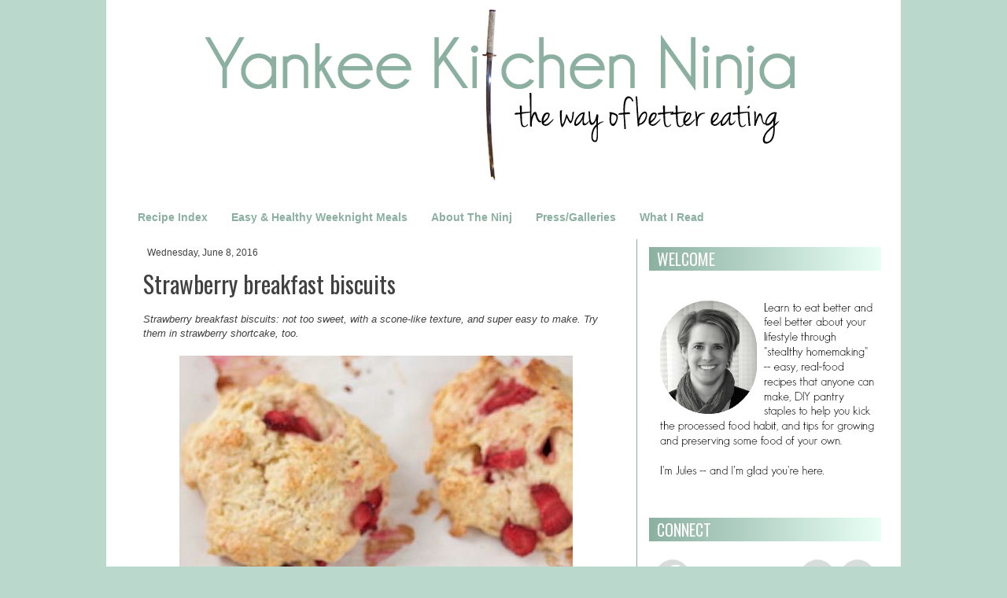

--- FILE ---
content_type: text/html; charset=UTF-8
request_url: https://www.yankeekitchenninja.com/2016/06/strawberry-breakfast-biscuits.html
body_size: 19093
content:
<!DOCTYPE html>
<html class='v2' dir='ltr' xmlns='http://www.w3.org/1999/xhtml' xmlns:b='http://www.google.com/2005/gml/b' xmlns:data='http://www.google.com/2005/gml/data' xmlns:expr='http://www.google.com/2005/gml/expr'>
<head>
<link href='https://www.blogger.com/static/v1/widgets/335934321-css_bundle_v2.css' rel='stylesheet' type='text/css'/>
<meta content='www.yankeekitchenninja.com' property='og:site_name'/>
<meta content='d40ad1057c368f7621bf82dee9fc5b43' name='p:domain_verify'/>
<link href="//fonts.googleapis.com/css?family=Oswald" rel="stylesheet" type="text/css">
<meta content='IE=EmulateIE=edge' http-equiv='X-UA-Compatible'/>
<meta content='width=1100' name='viewport'/>
<meta content='text/html; charset=UTF-8' http-equiv='Content-Type'/>
<meta content='blogger' name='generator'/>
<link href='https://www.yankeekitchenninja.com/favicon.ico' rel='icon' type='image/x-icon'/>
<link href='https://www.yankeekitchenninja.com/2016/06/strawberry-breakfast-biscuits.html' rel='canonical'/>
<link rel="alternate" type="application/atom+xml" title="Yankee Kitchen Ninja - Atom" href="https://www.yankeekitchenninja.com/feeds/posts/default" />
<link rel="alternate" type="application/rss+xml" title="Yankee Kitchen Ninja - RSS" href="https://www.yankeekitchenninja.com/feeds/posts/default?alt=rss" />
<link rel="service.post" type="application/atom+xml" title="Yankee Kitchen Ninja - Atom" href="https://www.blogger.com/feeds/3196686888983908972/posts/default" />

<link rel="alternate" type="application/atom+xml" title="Yankee Kitchen Ninja - Atom" href="https://www.yankeekitchenninja.com/feeds/570039130109671969/comments/default" />
<!--Can't find substitution for tag [blog.ieCssRetrofitLinks]-->
<link href='https://blogger.googleusercontent.com/img/b/R29vZ2xl/AVvXsEgG1LlkXh-cOxU48vDCYxsJWcDy86RkuHgyA4iudGixlrncwezOp3fvZOvtpfpc3M3FfEqn776PwSbtO1FUz_KU8HbeYIe2QZez2kBRobax-ka9avIiSsxwpEeKdhcXQdsXbtNAfXs5PoBV/s1600/strawberry-breakfast-biscuits.jpg' rel='image_src'/>
<meta content='Strawberry breakfast biscuits: not too sweet, with a scone like texture, and super easy to make. Try them in strawberry shortcake, too.' name='description'/>
<meta content='https://www.yankeekitchenninja.com/2016/06/strawberry-breakfast-biscuits.html' property='og:url'/>
<meta content='Strawberry breakfast biscuits' property='og:title'/>
<meta content='Strawberry breakfast biscuits: not too sweet, with a scone like texture, and super easy to make. Try them in strawberry shortcake, too.' property='og:description'/>
<meta content='https://blogger.googleusercontent.com/img/b/R29vZ2xl/AVvXsEgG1LlkXh-cOxU48vDCYxsJWcDy86RkuHgyA4iudGixlrncwezOp3fvZOvtpfpc3M3FfEqn776PwSbtO1FUz_KU8HbeYIe2QZez2kBRobax-ka9avIiSsxwpEeKdhcXQdsXbtNAfXs5PoBV/w1200-h630-p-k-no-nu/strawberry-breakfast-biscuits.jpg' property='og:image'/>
<title>Strawberry breakfast biscuits | Yankee Kitchen Ninja</title>
<script src='https://ajax.googleapis.com/ajax/libs/jquery/1.8.2/jquery.min.js' type='text/javascript'></script>
<style id='page-skin-1' type='text/css'><!--
/*
-----------------------------------------------
Blogger Template Style
Name:     Simple
Designer: Josh Peterson
URL:      www.noaesthetic.com
Edited & Vamped Up by www.CarrieLovesDesign.com
----------------------------------------------- */
/* Variable definitions
====================
<Variable name="keycolor" description="Main Color" type="color" default="#66bbdd"/>
<Group description="Page Text" selector="body">
<Variable name="body.font" description="Font" type="font"
default="normal normal 12px Arial, Tahoma, Helvetica, FreeSans, sans-serif"/>
<Variable name="body.text.color" description="Text Color" type="color" default="#222222"/>
</Group>
<Group description="Backgrounds" selector=".body-fauxcolumns-outer">
<Variable name="body.background.color" description="Outer Background" type="color" default="#66bbdd"/>
<Variable name="content.background.color" description="Main Background" type="color" default="#ffffff"/>
<Variable name="header.background.color" description="Header Background" type="color" default="transparent"/>
</Group>
<Group description="Links" selector=".main-outer">
<Variable name="link.color" description="Link Color" type="color" default="#2288bb"/>
<Variable name="link.visited.color" description="Visited Color" type="color" default="#888888"/>
<Variable name="link.hover.color" description="Hover Color" type="color" default="#33aaff"/>
</Group>
<Group description="Blog Title" selector=".header h1">
<Variable name="header.font" description="Font" type="font"
default="normal normal 60px Arial, Tahoma, Helvetica, FreeSans, sans-serif"/>
<Variable name="header.text.color" description="Title Color" type="color" default="#3399bb" />
</Group>
<Group description="Blog Description" selector=".header .description">
<Variable name="description.text.color" description="Description Color" type="color"
default="#777777" />
</Group>
<Group description="Tabs Text" selector=".tabs-inner .widget li a">
<Variable name="tabs.font" description="Font" type="font"
default="normal bold 14px Arial, Tahoma, Helvetica, FreeSans, sans-serif"/>
<Variable name="tabs.text.color" description="Text Color" type="color" default="#999999"/>
<Variable name="tabs.hover.color" description="Hover Color" type="color" default="#33aaff"/>
</Group>
<Group description="Tabs Background" selector=".tabs-outer .PageList">
<Variable name="tabs.background.color" description="Background Color" type="color" default="#f5f5f5"/>
<Variable name="tabs.selected.background.color" description="Selected Color" type="color" default="#eeeeee"/>
</Group>
<Group description="Post Title" selector="h3.post-title, .comments h4">
<Variable name="post.title.font" description="Font" type="font"
default="normal normal 22px Arial, Tahoma, Helvetica, FreeSans, sans-serif"/>
<Variable name="post.text.color" description="Text Color" type="color" default="#222222"/>
<Variable name="post.link.color" description="Link Color" type="color" default="#2288bb"/>
<Variable name="post.hover.color" description="Hover Color" type="color" default="#33aaff"/>
</Group>
<Group description="Date Header" selector=".date-header">
<Variable name="date.header.color" description="Text Color" type="color"
default="#414141"/>
<Variable name="date.header.background.color" description="Background Color" type="color"
default="transparent"/>
</Group>
<Group description="Post Footer" selector=".post-footer">
<Variable name="post.footer.text.color" description="Text Color" type="color" default="#666666"/>
<Variable name="post.footer.background.color" description="Background Color" type="color"
default="#f9f9f9"/>
<Variable name="post.footer.border.color" description="Shadow Color" type="color" default="#eeeeee"/>
</Group>
<Group description="Gadgets" selector="h2">
<Variable name="widget.title.font" description="Title Font" type="font"
default="normal bold 11px Arial, Tahoma, Helvetica, FreeSans, sans-serif"/>
<Variable name="widget.title.text.color" description="Title Color" type="color" default="#000000"/>
<Variable name="widget.alternate.text.color" description="Alternate Color" type="color" default="#999999"/>
</Group>
<Group description="Images" selector=".main-inner">
<Variable name="image.background.color" description="Background Color" type="color" default="#ffffff"/>
<Variable name="image.border.color" description="Border Color" type="color" default="#eeeeee"/>
<Variable name="image.text.color" description="Caption Text Color" type="color" default="#414141"/>
</Group>
<Group description="Accents" selector=".content-inner">
<Variable name="body.rule.color" description="Separator Line Color" type="color" default="#eeeeee"/>
<Variable name="tabs.border.color" description="Tabs Border Color" type="color" default="transparent"/>
</Group>
<Variable name="body.background" description="Body Background" type="background"
color="#bbd8cd" default="$(color) none repeat scroll top left"/>
<Variable name="body.background.override" description="Body Background Override" type="string" default=""/>
<Variable name="body.background.gradient.cap" description="Body Gradient Cap" type="url"
default="url(http://www.blogblog.com/1kt/simple/gradients_light.png)"/>
<Variable name="body.background.gradient.tile" description="Body Gradient Tile" type="url"
default="url(http://www.blogblog.com/1kt/simple/body_gradient_tile_light.png)"/>
<Variable name="content.background.color.selector" description="Content Background Color Selector" type="string" default=".content-inner"/>
<Variable name="content.padding" description="Content Padding" type="length" default="10px"/>
<Variable name="content.padding.horizontal" description="Content Horizontal Padding" type="length" default="10px"/>
<Variable name="content.shadow.spread" description="Content Shadow Spread" type="length" default="40px"/>
<Variable name="content.shadow.spread.webkit" description="Content Shadow Spread (WebKit)" type="length" default="5px"/>
<Variable name="content.shadow.spread.ie" description="Content Shadow Spread (IE)" type="length" default="10px"/>
<Variable name="main.border.width" description="Main Border Width" type="length" default="0"/>
<Variable name="header.background.gradient" description="Header Gradient" type="url" default="none"/>
<Variable name="header.shadow.offset.left" description="Header Shadow Offset Left" type="length" default="-1px"/>
<Variable name="header.shadow.offset.top" description="Header Shadow Offset Top" type="length" default="-1px"/>
<Variable name="header.shadow.spread" description="Header Shadow Spread" type="length" default="1px"/>
<Variable name="header.padding" description="Header Padding" type="length" default="30px"/>
<Variable name="header.border.size" description="Header Border Size" type="length" default="1px"/>
<Variable name="header.bottom.border.size" description="Header Bottom Border Size" type="length" default="1px"/>
<Variable name="header.border.horizontalsize" description="Header Horizontal Border Size" type="length" default="0"/>
<Variable name="description.text.size" description="Description Text Size" type="string" default="140%"/>
<Variable name="tabs.margin.top" description="Tabs Margin Top" type="length" default="0" />
<Variable name="tabs.margin.side" description="Tabs Side Margin" type="length" default="30px" />
<Variable name="tabs.background.gradient" description="Tabs Background Gradient" type="url"
default="url(http://www.blogblog.com/1kt/simple/gradients_light.png)"/>
<Variable name="tabs.border.width" description="Tabs Border Width" type="length" default="1px"/>
<Variable name="tabs.bevel.border.width" description="Tabs Bevel Border Width" type="length" default="1px"/>
<Variable name="date.header.padding" description="Date Header Padding" type="string" default="inherit"/>
<Variable name="date.header.letterspacing" description="Date Header Letter Spacing" type="string" default="inherit"/>
<Variable name="date.header.margin" description="Date Header Margin" type="string" default="inherit"/>
<Variable name="post.margin.bottom" description="Post Bottom Margin" type="length" default="25px"/>
<Variable name="image.border.small.size" description="Image Border Small Size" type="length" default="2px"/>
<Variable name="image.border.large.size" description="Image Border Large Size" type="length" default="5px"/>
<Variable name="page.width.selector" description="Page Width Selector" type="string" default=".region-inner"/>
<Variable name="page.width" description="Page Width" type="string" default="auto"/>
<Variable name="main.section.margin" description="Main Section Margin" type="length" default="15px"/>
<Variable name="main.padding" description="Main Padding" type="length" default="15px"/>
<Variable name="main.padding.top" description="Main Padding Top" type="length" default="30px"/>
<Variable name="main.padding.bottom" description="Main Padding Bottom" type="length" default="30px"/>
<Variable name="paging.background"
color="#ffffff"
description="Background of blog paging area" type="background"
default="transparent none no-repeat scroll top center"/>
<Variable name="footer.bevel" description="Bevel border length of footer" type="length" default="0"/>
<Variable name="startSide" description="Side where text starts in blog language" type="automatic" default="left"/>
<Variable name="endSide" description="Side where text ends in blog language" type="automatic" default="right"/>
*/
/* Content
----------------------------------------------- */
body {
font: normal normal 12px Arial, Tahoma, Helvetica, FreeSans, sans-serif;
color: #414141;
background: #bbd8cd none no-repeat scroll center center;
padding: 0 0 0 0;
}
html body .region-inner {
min-width: 0;
max-width: 100%;
width: auto;
}
a:link {
text-decoration:none;
color: #8bb0a1;
}
a:visited {
text-decoration:none;
color: #8bb0a1;
}
a:hover {
color: #bbd8cd;
}
.body-fauxcolumn-outer .fauxcolumn-inner {
background: transparent none repeat scroll top left;
_background-image: none;
}
.body-fauxcolumn-outer .cap-top {
position: absolute;
z-index: 1;
height: 400px;
width: 100%;
background: #bbd8cd none no-repeat scroll center center;
}
.body-fauxcolumn-outer .cap-top .cap-left {
width: 100%;
background: transparent none repeat-x scroll top left;
_background-image: none;
}
.content-outer {
padding: 0;
-moz-box-shadow: 0 0 0 rgba(0, 0, 0, .15);
-webkit-box-shadow: 0 0 0 rgba(0, 0, 0, .15);
-goog-ms-box-shadow: 0 0 0 #333333;
box-shadow: 0 0 0 rgba(0, 0, 0, .15);
margin-bottom: 0px;
}
.content-inner {
-webkit-border-radius: 20px;
-moz-border-radius: 20px;
border-radius: 20px;
padding:0;
}
.content-inner {
background-color: #ffffff;
}
/* Header
----------------------------------------------- */
.header-outer {
/*padding-top: 15px;*/
background: #ffffff none repeat-x scroll 0 -400px;
_background-image: none;
}
.Header .description {
font-size: 18px;
color: #414141;
}
.header-inner .Header .titlewrapper {
padding: 22px 0;
}
.header-inner .Header .descriptionwrapper {
padding: 0 0;
}
.header-inner .widget {
margin-left:auto;
margin-right:auto;
}
.header-inner .section{
margin-bottom:20px;
}
/* Tabs
----------------------------------------------- */
.tabs-inner .section:first-child {
border-top: 0 solid transparent;
}
.tabs-inner .section:first-child ul {
background-color: transparent;
margin-top: -1px;
border-top: 1px solid transparent;
border-left: 1px solid transparent;
border-right: 1px solid transparent;
margin-left: -5px;
}
.tabs-inner .widget ul {
border-bottom: 1px solid transparent;
margin-top: 0;
margin-left: -30px;
margin-right: -30px;
}
.tabs-inner .widget li a {
font: normal bold 14px Arial, Tahoma, Helvetica, FreeSans, sans-serif;
display: inline-block;
padding: .6em 1em;
color: #8bb0a1;
border-left: 1px solid #ffffff;
border-right: 1px solid transparent;
}
.tabs-inner .widget li:first-child a {
border-left: none;
}
.tabs-inner .widget li.selected a, .tabs-inner .widget li a:hover {
color: #bbd8cd;
background-color: transparent;
text-decoration: none;
}
/* Columns
----------------------------------------------- */
.main-outer {
border-top: 0 solid transparent;
padding: 0 10px 0 25px;
}
.fauxcolumn-left-outer .fauxcolumn-inner {
border-right: 1px solid transparent;
}
.fauxcolumn-right-outer .fauxcolumn-inner {
border-left: 1px solid transparent;
}
/* Headings
----------------------------------------------- */
.Header h1 {
font: normal normal 40px Arial, Tahoma, Helvetica, FreeSans, sans-serif;
color: #414141;
text-shadow: 0 0 0 rgba(0, 0, 0, .2);
}
/*-------- custom ay-ches for YKN */
h1 {
font: #8bb0a1;
font-size: 18px;
margin: 0;
}
h3.subhead {
margin: 10px 0;
font-style: italic;
}
.Header h1 a {
color: #414141;
}
h2 {
margin: 0 0 1em 0;
font: normal normal 12px Arial, Tahoma, Helvetica, FreeSans, sans-serif;
color: #ffffff;
}
.section-columns h2, .profile-data, #BlogArchive1 h2, #Label1 h2, #HTML1 h2, #sidebar-right-1 h2, footer h2 {
font: normal normal 12px Arial, Tahoma, Helvetica, FreeSans, sans-serif;
color: #ffffff;
font-family: 'Oswald', sans-serif;
font-size: 20px;
font-weight: 400;
text-transform: uppercase;
padding-left:10px;
background-image: -ms-linear-gradient(right, #e9fff6 0%, #8bb0a1 100%);
background-image: -moz-linear-gradient(right, #e9fff6 0%, #8bb0a1 100%);
background-image: -o-linear-gradient(right, #e9fff6 0%, #8bb0a1 100%);
background-image: -webkit-gradient(linear, right top, left top, color-stop(0, #e9fff6), color-stop(1, #8bb0a1));
background-image: -webkit-linear-gradient(right, #e9fff6 0%, #8bb0a1 100%);
background-image: linear-gradient(to left, #e9fff6 0%, #8bb0a1 100%);
}
.comments h4 {
font: #8bb0a1;
font-size: 12px;
margin: 0;
}
h3.post-title{
font: #8bb0a1;
font-family: 'Oswald', sans-serif;
font-size: 30px;
font-weight: 400;
text-align:center;
margin: 0;
}
h3.post-title a{
font: #8bb0a1;
}
h3.post-title a:hover{
font: #bbd8cd;
}
h5 {
font: normal normal 30px Arial, Tahoma, Helvetica, FreeSans, sans-serif;
font-size: 135%;
margin: .15em 0 0;
}
/* Widgets
----------------------------------------------- */
.widget .zippy {
color: #ffffff;
text-shadow: 2px 2px 1px rgba(0, 0, 0, .1);
}
.widget .popular-posts ul {
list-style: none;
}
.profile-textblock, .sidebar {
line-height:1.5em;
color: #000000;
}
.sidebar li {
line-height:1.5em;
margin:0;
padding:0 0 0.25em 15px;
text-indent:0px;
}
.sidebar ul {
list-style-image:none;
list-style-position:outside;
list-style-type:none;
margin:0;
padding:0;
}
div .widget-content{
/* margin: 0 auto 0; */
margin: auto;
display: block;
}
.widget-content .profile-img{
margin: auto 9px 6px auto;
}
.widget-content img{
margin: 2px auto 2px auto;
}
#sidebar-right-1 {margin: 0;}
/* Posts
----------------------------------------------- */
.date-outer {
background-color: #fff;
padding: 10px;
margin-bottom:10px;
}
.date-header span {
background-color: transparent;
color: #414141;
padding: 0.4em;
letter-spacing: inherit;
margin: inherit;
}
.date-header {
text-align:center;
}
.main-inner {
padding-bottom:10px;
padding-top:10px;
}
.main-inner .column-center-inner {
padding: 0 0;
}
.main-inner .column-center-inner .section {
margin: 0 1em;
}
.post {
margin: 0 0 25px 0;
}
.post-body {
font-size: 110%;
line-height: 1.4;
position: relative;
}
.post-body img, .post-body .tr-caption-container, .Profile img, .Image img, .BlogList .item-thumbnail img {
padding: 2px;
background: transparent;
border: 1px solid transparent;
}
.post-body img, .post-body .tr-caption-container {
padding:0px;
}
.post-body .tr-caption-container {
color: #7f7f7f;
}
.post-body .tr-caption-container img {
padding: 0;
background: transparent;
border: none;
-moz-box-shadow: 0 0 0 rgba(0, 0, 0, .1);
-webkit-box-shadow: 0 0 0 rgba(0, 0, 0, .1);
box-shadow: 0 0 0 rgba(0, 0, 0, .1);
}
blockquote{
font-style:italic;
}
.post-header {
margin:0 0 15px 0;
line-height: 1.6;
font-size: 90%;
}
.post-footer {
margin: 10px 0px 10px -8px;
padding: 5px 10px 15px;
color: #7f7f7f;
background-color: transparent;
border-bottom: 1px solid #bbd8cd;
line-height: 1.6em;
font-size: 90%;
background: url(https://lh3.googleusercontent.com/blogger_img_proxy/AEn0k_uF6Gv5wWz3kGXn7y6T5CMNIzf6SNn5DzxLNnIlKs6qZvEQkFlKWnjDfF28xFAdyGx6EfIkDxme7-pDc9QhOtbtMCDLnM-7AYn5TeJRLcZca0XrL8QvW0KfkclWJjS1IvsQlfquJXVm=s0-d) top left no-repeat;
padding-left: 50px;
}
/* Comments
----------------------------------------------- */
#comments .comment-author {
padding-top: 1.5em;
border-top: 1px solid transparent;
background-position: 0 1.5em;
}
#comments .comment-author:first-child {
padding-top: 0;
border-top: none;
}
.avatar-image-container {
margin: .2em 0 0;
}
#comments .avatar-image-container img {
border: 1px solid transparent;
}
/* Footer
----------------------------------------------- */
.footer-outer{
border-top: 0px;
}
.blog-pager {
background:none;
padding-top: 10px;
}
.blog-pager-older-link, .home-link,
.blog-pager-newer-link {
background-color: #ffffff;
padding: 5px;
}
.blog-pager a{
color: #000000;
}
.blog-pager a:hover {
color: #40c5c5;
}
/* Accents
---------------------------------------------- */
.section-columns td.columns-cell {
border-left: 1px solid transparent;
}
.separator a {
margin-left: 0em !important;
}
.status-msg-wrap{
margin-bottom: 50px;
margin: -2px auto 50px auto;
}
#Attribution1{
display: none;
}
.blog-feeds{
margin-top:70px;
}
#navbar{
display: none;
}
#sfd_attribution{
width:176px;
margin-left:13px;
}
.status-msg-wrap{
display: none;
}
/* Mobile
----------------------------------------------- */
body.mobile  {
padding: 0;
}
.mobile .content-inner {
padding: 0;
}
.mobile .content-outer {
-webkit-box-shadow: 0 0 3px rgba(0, 0, 0, .15);
box-shadow: 0 0 3px rgba(0, 0, 0, .15);
padding: 0 0;
}
body.mobile .AdSense {
margin-left: -0;
}
.mobile .tabs-inner .widget ul {
margin-left: 0;
margin-right: 0;
}
.mobile .post {
margin: 0;
}
.mobile .main-inner .column-center-inner .section {
margin: 0;
}
.mobile .main-inner {
padding-top: 20px;
padding-bottom: 20px;
}
.mobile .main-inner .column-center-inner {
padding: 0;
}
.mobile .date-header span {
padding: 0.4em 10px;
margin: 0 -10px;
}
.mobile h3.post-title {
margin: 0;
}
.mobile .blog-pager {
background: transparent;
}
.mobile .footer-outer {
border-top: none;
}
.mobile .main-inner, .mobile .footer-inner {
background-color: #ffffff;
}
.mobile-link-button {
background-color: #8bb0a1;
}
.mobile-link-button a:link, .mobile-link-button a:visited {
color: #ffffff;
}
div.fauxcolumn-outer.fauxcolumn-right-outer {
border-left: 1px solid #8BB0A1;
}
h2.date-header {
text-align: left;
}
h3.post-title {
text-align: left !important;
font-color: #8BB0A1 !important;
}
.comment-thread ol {
counter-reset: countcomments;
}
.comment-thread li:before {
content: counter(countcomments,decimal);
counter-increment: countcomments;
float: right;
font-size: 22px;
color: #555555;
padding-left: 10px;
padding-top: 6px;
padding-bottom: 10px;
margin-top: 7px;
margin-bottom: 7px;
margin-left: 10px;
width: 50px;
/*image-width size*/
height: 48px;
/*image-height size*/
}
.comment-thread ol ol {
counter-reset: contrebasse;
}
.comment-thread li li:before {
content: counter(countcomments,decimal) "." counter(contrebasse,lower-latin);
counter-increment: contrebasse;
float: right;
font-size: 18px;
color: #666666;
}.hrecipe {
border: #E1E1E1 solid thin;
padding: 8px; width: 98%;
}
--></style>
<style id='template-skin-1' type='text/css'><!--
body {
min-width: 1010px;
}
.content-outer, .content-fauxcolumn-outer, .region-inner {
min-width: 1010px;
max-width: 1010px;
_width: 1010px;
}
.main-inner .columns {
padding-left: 0px;
padding-right: 325px;
}
.main-inner .fauxcolumn-center-outer {
left: 0px;
right: 325px;
/* IE6 does not respect left and right together */
_width: expression(this.parentNode.offsetWidth -
parseInt("0px") -
parseInt("325px") + 'px');
}
.main-inner .fauxcolumn-left-outer {
width: 0px;
}
.main-inner .fauxcolumn-right-outer {
width: 325px;
}
.main-inner .column-left-outer {
width: 0px;
right: 100%;
margin-left: -0px;
}
.main-inner .column-right-outer {
width: 325px;
margin-right: -325px;
padding-top: 10px;
}
#layout {
min-width: 0;
}
#layout .content-outer {
min-width: 0;
width: 800px;
}
#layout .region-inner {
min-width: 0;
width: auto;
}
--></style>
<script type='text/javascript'>

  var _gaq = _gaq || [];
  _gaq.push(['_setAccount', 'UA-834508-3']);
  _gaq.push(['_trackPageview']);

  (function() {
    var ga = document.createElement('script'); ga.type = 'text/javascript'; ga.async = true;
    ga.src = ('https:' == document.location.protocol ? 'https://' : 'http://') + 'stats.g.doubleclick.net/dc.js';
    var s = document.getElementsByTagName('script')[0]; s.parentNode.insertBefore(ga, s);
  })();

</script>
<!--Related Posts with thumbnails Scripts and Styles Start-->
<!-- remove -->
<style type='text/css'>
#related-posts{float:left;width:auto;}
#related-posts a{border-right: 1px dotted #eaeaea;}
#related-posts a:hover{background: #EEEEEE;}
#related-posts h2{margin-top: 10px;background:none;font:18px Oswald;padding:3px;color:#999999; text-transform:uppercase;}
#related-posts .related_img {margin:5px;border:4px solid #f2f2f2;width:100px;height:auto;transition:all 300ms ease-in-out;-webkit-transition:all 300ms ease-in-out;-moz-transition:all 300ms ease-in-out;-o-transition:all 300ms ease-in-out;-ms-transition:all 300ms ease-in-out;-webkit-border-radius: 10px;  -moz-border-radius: 10px; border-radius: 10px; }
#related-title {color:#666;text-align:center;padding: 0px 5px 10px;font-size:12px;width:110px;}
#related-posts .related_img:hover{border:4px solid #E8E8E8;opacity:.7;filter:alpha(opacity=70);-moz-opacity:.7;-khtml-opacity:.7}</style>
<script src="//helplogger.googlecode.com/svn/trunk/relatedposts.js" type="text/javascript"></script>
<!-- remove -->
<!--Related Posts with thumbnails Scripts and Styles End-->
<!-- Gourment ads script -->
<script src="//cdn.grmtas.com/pub/ga_pub_1696.js" type="text/javascript"></script>
<!-- end Gourmet ads script -->
<!-- Google Tag Manager for Collective Bias -->
<script type='text/javascript'>
dataLayer = [{
	'trackingID':'UA-55353903-33',
	'javaScriptVersion':'analytics.js',
	'homePageURL':'http://www.yankeekitchenninja.com'
}];
</script>
<noscript><iframe height='0' src='//www.googletagmanager.com/ns.html?id=GTM-PBN79J' style='display:none;visibility:hidden' width='0'></iframe></noscript>
<script type='text/javascript'>/*<![CDATA[*/(function(w,d,s,l,i){w[l]=w[l]||[];
w[l].push({'gtm.start':new Date().getTime(),event:'gtm.js'});
var f=d.getElementsByTagName(s)[0],j=d.createElement(s),dl=l!='dataLayer'?'&l='+l:'';
j.async=true;j.src='//www.googletagmanager.com/gtm.js?id='+i+dl;
f.parentNode.insertBefore(j,f);})(window,document,'script','dataLayer','GTM-PBN79J');
/*]]>*/</script>
<!-- End Google Tag Manager -->
<!-- Shareaholic script -->
<script type='text/javascript'>
//<![CDATA[
  (function() {
    var shr = document.createElement('script');
    shr.setAttribute('data-cfasync', 'false');
    shr.src = '//dsms0mj1bbhn4.cloudfront.net/assets/pub/shareaholic.js';
    shr.type = 'text/javascript'; shr.async = 'true';
    shr.onload = shr.onreadystatechange = function() {
      var rs = this.readyState;
      if (rs && rs != 'complete' && rs != 'loaded') return;
      var site_id = '3116129401b5ba48b26dd99a27d0262f';
      try { Shareaholic.init(site_id); } catch (e) {}
    };
    var s = document.getElementsByTagName('script')[0];
    s.parentNode.insertBefore(shr, s);
  })();
//]]>
</script>
<!-- End Shareaholic script -->
<link href='https://www.blogger.com/dyn-css/authorization.css?targetBlogID=3196686888983908972&amp;zx=8da5ce33-e2b6-42c8-b7ec-b9fea518e02e' media='none' onload='if(media!=&#39;all&#39;)media=&#39;all&#39;' rel='stylesheet'/><noscript><link href='https://www.blogger.com/dyn-css/authorization.css?targetBlogID=3196686888983908972&amp;zx=8da5ce33-e2b6-42c8-b7ec-b9fea518e02e' rel='stylesheet'/></noscript>
<meta name='google-adsense-platform-account' content='ca-host-pub-1556223355139109'/>
<meta name='google-adsense-platform-domain' content='blogspot.com'/>

<!-- data-ad-client=ca-pub-7145900757809163 -->

</head>
<body class='loading'>
<div class='body-fauxcolumns'>
<div class='fauxcolumn-outer body-fauxcolumn-outer'>
<div class='cap-top'>
<div class='cap-left'></div>
<div class='cap-right'></div>
</div>
<div class='fauxborder-left'>
<div class='fauxborder-right'></div>
<div class='fauxcolumn-inner'>
</div>
</div>
<div class='cap-bottom'>
<div class='cap-left'></div>
<div class='cap-right'></div>
</div>
</div>
</div>
<div class='content'>
<div class='content-fauxcolumns'>
<div class='fauxcolumn-outer content-fauxcolumn-outer'>
<div class='cap-top'>
<div class='cap-left'></div>
<div class='cap-right'></div>
</div>
<div class='fauxborder-left'>
<div class='fauxborder-right'></div>
<div class='fauxcolumn-inner'>
</div>
</div>
<div class='cap-bottom'>
<div class='cap-left'></div>
<div class='cap-right'></div>
</div>
</div>
</div>
<div class='content-outer'>
<div class='content-cap-top cap-top'>
<div class='cap-left'></div>
<div class='cap-right'></div>
</div>
<div class='fauxborder-left content-fauxborder-left'>
<div class='fauxborder-right content-fauxborder-right'></div>
<div class='content-inner'>
<header>
<div class='header-outer'>
<div class='header-cap-top cap-top'>
<div class='cap-left'></div>
<div class='cap-right'></div>
</div>
<div class='fauxborder-left header-fauxborder-left'>
<div class='fauxborder-right header-fauxborder-right'></div>
<div class='region-inner header-inner'>
<div class='header section' id='header'><div class='widget Header' data-version='1' id='Header1'>
<div id='header-inner'>
<a href='https://www.yankeekitchenninja.com/' style='display: block'>
<img alt='Yankee Kitchen Ninja' height='240px; ' id='Header1_headerimg' src='https://blogger.googleusercontent.com/img/b/R29vZ2xl/AVvXsEhyKeZudZsDO-BxICxzAzpcgI5tXu0LV9vM-bWmdT6eQ0NVaTYDB9h4h5kEoXru5RFQj_1W7HFGxqD7TRcYnSFk_r7gC6mDm9ib7j6L5BQVkNGBA3tUhxpFPn8yUwKjQ7E6DgX2sWQmuK0M/s1600/header.png' style='display: block' width='1000px; '/>
</a>
</div>
</div></div>
</div>
</div>
<div class='header-cap-bottom cap-bottom'>
<div class='cap-left'></div>
<div class='cap-right'></div>
</div>
</div>
</header>
<div class='tabs-outer'>
<div class='tabs-cap-top cap-top'>
<div class='cap-left'></div>
<div class='cap-right'></div>
</div>
<div class='fauxborder-left tabs-fauxborder-left'>
<div class='fauxborder-right tabs-fauxborder-right'></div>
<div class='region-inner tabs-inner'>
<div class='tabs section' id='crosscol'><div class='widget PageList' data-version='1' id='PageList1'>
<h2>Pages</h2>
<div class='widget-content'>
<ul>
<li>
<a href='https://www.yankeekitchenninja.com/p/recipe-index.html'>Recipe Index</a>
</li>
<li>
<a href='http://www.yankeekitchenninja.com/2010/07/easy-and-healthy-weeknight-dinners.html'>Easy & Healthy Weeknight Meals</a>
</li>
<li>
<a href='https://www.yankeekitchenninja.com/p/about-kitchen-ninja.html'>About The Ninj</a>
</li>
<li>
<a href='https://www.yankeekitchenninja.com/p/press-featured-yummly-homemade-ice.html'>Press/Galleries</a>
</li>
<li>
<a href='https://www.yankeekitchenninja.com/p/what-im-reading.html'>What I Read</a>
</li>
</ul>
<div class='clear'></div>
</div>
</div></div>
<div class='tabs no-items section' id='crosscol-overflow'></div>
</div>
</div>
<div class='tabs-cap-bottom cap-bottom'>
<div class='cap-left'></div>
<div class='cap-right'></div>
</div>
</div>
<div class='main-outer'>
<div class='main-cap-top cap-top'>
<div class='cap-left'></div>
<div class='cap-right'></div>
</div>
<div class='fauxborder-left main-fauxborder-left'>
<div class='fauxborder-right main-fauxborder-right'></div>
<div class='region-inner main-inner'>
<div class='columns fauxcolumns'>
<div class='fauxcolumn-outer fauxcolumn-center-outer'>
<div class='cap-top'>
<div class='cap-left'></div>
<div class='cap-right'></div>
</div>
<div class='fauxborder-left'>
<div class='fauxborder-right'></div>
<div class='fauxcolumn-inner'>
</div>
</div>
<div class='cap-bottom'>
<div class='cap-left'></div>
<div class='cap-right'></div>
</div>
</div>
<div class='fauxcolumn-outer fauxcolumn-left-outer'>
<div class='cap-top'>
<div class='cap-left'></div>
<div class='cap-right'></div>
</div>
<div class='fauxborder-left'>
<div class='fauxborder-right'></div>
<div class='fauxcolumn-inner'>
</div>
</div>
<div class='cap-bottom'>
<div class='cap-left'></div>
<div class='cap-right'></div>
</div>
</div>
<div class='fauxcolumn-outer fauxcolumn-right-outer'>
<div class='cap-top'>
<div class='cap-left'></div>
<div class='cap-right'></div>
</div>
<div class='fauxborder-left'>
<div class='fauxborder-right'></div>
<div class='fauxcolumn-inner'>
</div>
</div>
<div class='cap-bottom'>
<div class='cap-left'></div>
<div class='cap-right'></div>
</div>
</div>
<!-- corrects IE6 width calculation -->
<div class='columns-inner'>
<div class='column-center-outer'>
<div class='column-center-inner'>
<div class='main section' id='main'><div class='widget Blog' data-version='1' id='Blog1'>
<div class='blog-posts hfeed'>

          <div class="date-outer">
        
<h2 class='date-header'><span>Wednesday, June 8, 2016</span></h2>

          <div class="date-posts">
        
<div class='post-outer'>
<div class='post hentry' itemprop='blogPost' itemscope='itemscope' itemtype='http://schema.org/BlogPosting'>
<meta content='https://blogger.googleusercontent.com/img/b/R29vZ2xl/AVvXsEgG1LlkXh-cOxU48vDCYxsJWcDy86RkuHgyA4iudGixlrncwezOp3fvZOvtpfpc3M3FfEqn776PwSbtO1FUz_KU8HbeYIe2QZez2kBRobax-ka9avIiSsxwpEeKdhcXQdsXbtNAfXs5PoBV/s1600/strawberry-breakfast-biscuits.jpg' itemprop='image_url'/>
<meta content='3196686888983908972' itemprop='blogId'/>
<meta content='570039130109671969' itemprop='postId'/>
<a name='570039130109671969'></a>
<h3 class='post-title entry-title' itemprop='name'>
Strawberry breakfast biscuits
</h3>
<div class='post-header'>
<div class='post-header-line-1'></div>
</div>
<div class='post-body entry-content' id='post-body-570039130109671969' itemprop='articleBody'>
<i>Strawberry breakfast biscuits: not too sweet, with a scone-like texture, and super easy to make. Try them in strawberry shortcake, too.</i><br />
<br />
<div class="separator" style="clear: both; text-align: center;">
<a href="https://blogger.googleusercontent.com/img/b/R29vZ2xl/AVvXsEgG1LlkXh-cOxU48vDCYxsJWcDy86RkuHgyA4iudGixlrncwezOp3fvZOvtpfpc3M3FfEqn776PwSbtO1FUz_KU8HbeYIe2QZez2kBRobax-ka9avIiSsxwpEeKdhcXQdsXbtNAfXs5PoBV/s1600/strawberry-breakfast-biscuits.jpg" imageanchor="1" style="margin-left: 1em; margin-right: 1em;"><img alt="Easy fresh strawberry breakfast biscuits" border="0" src="https://blogger.googleusercontent.com/img/b/R29vZ2xl/AVvXsEgG1LlkXh-cOxU48vDCYxsJWcDy86RkuHgyA4iudGixlrncwezOp3fvZOvtpfpc3M3FfEqn776PwSbtO1FUz_KU8HbeYIe2QZez2kBRobax-ka9avIiSsxwpEeKdhcXQdsXbtNAfXs5PoBV/s1600/strawberry-breakfast-biscuits.jpg" title="Easy fresh strawberry breakfast biscuits" /></a></div>
<br />
Lest you think it's all savory <b><a href="http://www.yankeekitchenninja.com/2010/07/slow-cooker-crockpot.html">crockpot dinners</a></b> around Casa de Ninj all the time, I'd like to introduce you to my new favorite <b><a href="http://www.yankeekitchenninja.com/2010/07/breads-and-muffins.html">baked good</a></b>: strawberry breakfast biscuits.<br />
<br />
(Not that you can't eat them any time of the day that you please. Or multiple times during the day. Trust me, we have.)<br />
<br />
Regular readers and makers of my recipes will not be surprised to hear that these are a not-so-sweet biscuit -- not nearly as sweet as a pastry or <b><a href="http://www.yankeekitchenninja.com/search/label/muffins">muffin</a></b>, with a slightly scone-like texture.<br />
<br />
They really let the flavor of fresh, seasonal <b><a href="http://www.yankeekitchenninja.com/search/label/strawberries">strawberries</a></b> shine.<br />
<br />
And, of course, they are super easy to make, because that's how I roll -- no mixer, no rolling, no lightly-floured work surface, no biscuit cutters.<br />
<br />
<a name="more"></a><br />
<div class="separator" style="clear: both; text-align: center;">
<a href="https://blogger.googleusercontent.com/img/b/R29vZ2xl/AVvXsEhzxPua2saZgqlL4LPANmVrRdP8vGt4lZAsXP7LGOdGeF6r4nvLgRd_hKCrsPP9hm7UobxWcmWMpTc6KhV-KInBRxqG3ap9Gu0VZ1Pvq1RhER_npGDYu39SNUnXxQgLM0oG5ZbanwHtfhDd/s1600/strawberry-breakfast-biscuits-2.jpg" imageanchor="1" style="margin-left: 1em; margin-right: 1em;"><img alt="Easy fresh strawberry breakfast biscuits" border="0" src="https://blogger.googleusercontent.com/img/b/R29vZ2xl/AVvXsEhzxPua2saZgqlL4LPANmVrRdP8vGt4lZAsXP7LGOdGeF6r4nvLgRd_hKCrsPP9hm7UobxWcmWMpTc6KhV-KInBRxqG3ap9Gu0VZ1Pvq1RhER_npGDYu39SNUnXxQgLM0oG5ZbanwHtfhDd/s1600/strawberry-breakfast-biscuits-2.jpg" title="Easy fresh strawberry breakfast biscuits" /></a></div>
<br />
I know, right? These beauties are easy-peasy, free-form drop biscuits, loaded with gorgeous, sweet strawberries and light on sugar. The recipe as written makes 12 large biscuits, each about the size of my palm. They're ideal either during the week as a grab-and-go <b><a href="http://www.yankeekitchenninja.com/2010/07/breakfast.html">breakfast</a></b> to eat on the way to work or on the weekend, when you can take more time to enjoy them with a smear of butter and a nice cup of tea.<br />
<br />
I have this idea, too, that they would be the perfect biscuit for strawberry shortcake. <i>Nom nom nom.</i><br />
<br />
Are you as excited about strawberry season as I am? What's your favorite way to bake with these beautiful berries? Leave a comment: The Ninj wants to know.<br />
<br />
<div class="separator" style="clear: both; text-align: center;">
<a href="https://blogger.googleusercontent.com/img/b/R29vZ2xl/AVvXsEh2UQvrTw05EiEw64DacHMPR0L3ifMfftJCyX0lU0aOggMfcXjOT07gq7W8STu0vf3KEKb6c9EeqT4utcLIma0MfBlsAP5R-UPbCJOE12Dm-Bh_oz-rFuUW3spAWhFb5J-7w-n19NWTqveu/s1600/strawberry-breakfast-biscuits-3.jpg" imageanchor="1" style="margin-left: 1em; margin-right: 1em;"><img alt="Easy fresh strawberry breakfast biscuits" border="0" src="https://blogger.googleusercontent.com/img/b/R29vZ2xl/AVvXsEh2UQvrTw05EiEw64DacHMPR0L3ifMfftJCyX0lU0aOggMfcXjOT07gq7W8STu0vf3KEKb6c9EeqT4utcLIma0MfBlsAP5R-UPbCJOE12Dm-Bh_oz-rFuUW3spAWhFb5J-7w-n19NWTqveu/s1600/strawberry-breakfast-biscuits-3.jpg" title="Easy fresh strawberry breakfast biscuits" /></a></div>
<br />
<blockquote>
<div id="recipebox" itemscope="" itemtype="http://schema.org/Recipe">
<h3>
<span itemprop="name">Strawberry Breakfast Biscuits</span></h3>
(inspired by Food and Wine)
<br />
<br />
Ingredients:<br />
<span itemprop="ingredients">2 1/2 cups flour</span><br />
<span itemprop="ingredients">1/4 cup sugar</span><br />
<span itemprop="ingredients">2 1/2 teaspoons baking powder</span><br />
<span itemprop="ingredients">1/2 teaspoon baking soda</span><br />
<span itemprop="ingredients">1/4 teaspoon kosher salt</span><br />
<span itemprop="ingredients">8 tablespoons cold butter, cut into small cubes</span><br />
<span itemprop="ingredients">1 5-6 ounce container plain Greek yogurt</span><br />
<span itemprop="ingredients">1 egg</span><br />
<span itemprop="ingredients">1/4 cup skim milk</span><br />
<span itemprop="ingredients">1/4 teaspoon vanilla</span><br />
<span itemprop="ingredients">1 cup diced fresh strawberries</span><br />
<br />
Directions:<br />
Preheat the oven to 350 degrees F.
<br />
<br />
In a large bowl, whisk together the flour, sugar, baking powder, baking soda and salt. Using your hands (don't waste your time with the pathetic "two knives" technique), cut the butter into the dry mixture until only very small pieces remain and the texture is like coarse sand. In another small bowl, whisk together the yogurt, egg, milk and vanilla, then add it to the dry mixture, stirring until a dough is formed. Carefully fold in the strawberries.
<br />
<br />
Drop the dough by spoonfuls into 12 mounds on two baking sheets lined with parchment paper. Bake one sheet at a time for about 20 minutes or until golden. (Note: If you put both sheets in the oven at the same time, be sure to switch their racks and the directions of the pans midway to ensure even baking.) Cool on a wire rack.<br />
<br />
<hr />
www.yankeekitchenninja.com<br />
<script type="text/javascript"> function printDiv(e){var divToPrint=document.getElementById(e);newWin = window.open("", "printwin"); newWin.document.write(divToPrint.innerHTML); newWin.print(); newWin.close(); }</script>
<span id="printlink" onclick="printDiv('recipebox'); return false;" style="color: #8bb0a1; cursor: pointer; float: right; font-weight: bold; margin: -8px 0px 0px 0px;">-- print recipe --</span>
</div>
</blockquote>
<div style='clear: both;'></div>
</div>
<div class='shareaholic-canvas' data-app='share_buttons' data-app-id='16139068'></div>
<div id='related-posts'>
<script src='/feeds/posts/default/-/bread?alt=json-in-script&callback=related_results_labels_thumbs&max-results=4' type='text/javascript'></script>
<script src='/feeds/posts/default/-/breakfast?alt=json-in-script&callback=related_results_labels_thumbs&max-results=4' type='text/javascript'></script>
<script src='/feeds/posts/default/-/dessert?alt=json-in-script&callback=related_results_labels_thumbs&max-results=4' type='text/javascript'></script>
<script src='/feeds/posts/default/-/fruit?alt=json-in-script&callback=related_results_labels_thumbs&max-results=4' type='text/javascript'></script>
<script src='/feeds/posts/default/-/snacks?alt=json-in-script&callback=related_results_labels_thumbs&max-results=4' type='text/javascript'></script>
<script src='/feeds/posts/default/-/strawberries?alt=json-in-script&callback=related_results_labels_thumbs&max-results=4' type='text/javascript'></script>
<script type='text/javascript'>
var currentposturl="https://www.yankeekitchenninja.com/2016/06/strawberry-breakfast-biscuits.html";
var maxresults=4;
var relatedpoststitle="<b>Hey! How about these?</b>";
removeRelatedDuplicates_thumbs();
printRelatedLabels_thumbs();
</script>
</div><div class='clear'></div>
<div class='post-footer'>
<div class='post-footer-line post-footer-line-1'><span class='post-author vcard'>
Posted by
<span class='fn' itemprop='author' itemscope='itemscope' itemtype='http://schema.org/Person'>
<meta content='https://www.blogger.com/profile/03978003037474284948' itemprop='url'/>
<a href='https://www.blogger.com/profile/03978003037474284948' rel='author' title='author profile'>
<span itemprop='name'>Kitchen Ninja</span>
</a>
</span>
</span>
<span class='post-comment-link'>
</span>
<span class='post-icons'>
</span>
</div>
<div class='post-footer-line post-footer-line-2'><span class='post-labels'>
Labels:
<a href='https://www.yankeekitchenninja.com/search/label/bread' rel='tag'>bread</a>,
<a href='https://www.yankeekitchenninja.com/search/label/breakfast' rel='tag'>breakfast</a>,
<a href='https://www.yankeekitchenninja.com/search/label/dessert' rel='tag'>dessert</a>,
<a href='https://www.yankeekitchenninja.com/search/label/fruit' rel='tag'>fruit</a>,
<a href='https://www.yankeekitchenninja.com/search/label/snacks' rel='tag'>snacks</a>,
<a href='https://www.yankeekitchenninja.com/search/label/strawberries' rel='tag'>strawberries</a>
</span>
</div>
<div class='post-footer-line post-footer-line-3'><div class='post-share-buttons goog-inline-block'>
</div>
</div>
</div>
</div>


<script async src="//pagead2.googlesyndication.com/pagead/js/adsbygoogle.js"></script>
<!-- yankee-kitchen-ninja-in-post-revised -->
<ins class="adsbygoogle"
     style="display:inline-block;width:336px;height:280px"
     data-ad-client="ca-pub-7145900757809163"
     data-ad-slot="9865418536"></ins>
<script>
(adsbygoogle = window.adsbygoogle || []).push({});
</script>


<div class='comments' id='comments'>
<a name='comments'></a>
<h4>No comments:</h4>
<div id='Blog1_comments-block-wrapper'>
<dl class='avatar-comment-indent' id='comments-block'>
</dl>
</div>
<p class='comment-footer'>
<div class='comment-form'>
<a name='comment-form'></a>
<h4 id='comment-post-message'>Post a Comment</h4>
<p>
</p>
<a href='https://www.blogger.com/comment/frame/3196686888983908972?po=570039130109671969&hl=en&saa=85391&origin=https://www.yankeekitchenninja.com' id='comment-editor-src'></a>
<iframe allowtransparency='true' class='blogger-iframe-colorize blogger-comment-from-post' frameborder='0' height='410px' id='comment-editor' name='comment-editor' src='' width='100%'></iframe>
<script src='https://www.blogger.com/static/v1/jsbin/1345082660-comment_from_post_iframe.js' type='text/javascript'></script>
<script type='text/javascript'>
      BLOG_CMT_createIframe('https://www.blogger.com/rpc_relay.html');
    </script>
</div>
</p>
</div>
</div>

        </div></div>
      
</div>
<div class='blog-pager' id='blog-pager'>
<span id='blog-pager-newer-link'>
<a class='blog-pager-newer-link' href='https://www.yankeekitchenninja.com/2016/06/slow-cooker-strawberry-butter.html' id='Blog1_blog-pager-newer-link' title='Newer Post'>Newer Post</a>
</span>
<span id='blog-pager-older-link'>
<a class='blog-pager-older-link' href='https://www.yankeekitchenninja.com/2016/06/easy-slow-cooker-jambalaya.html' id='Blog1_blog-pager-older-link' title='Older Post'>Older Post</a>
</span>
<a class='home-link' href='https://www.yankeekitchenninja.com/'>Home</a>
</div>
<div class='clear'></div>
<div class='post-feeds'>
<div class='feed-links'>
Subscribe to:
<a class='feed-link' href='https://www.yankeekitchenninja.com/feeds/570039130109671969/comments/default' target='_blank' type='application/atom+xml'>Post Comments (Atom)</a>
</div>
</div>
</div></div>
</div>
</div>
<div class='column-left-outer'>
<div class='column-left-inner'>
<aside>
</aside>
</div>
</div>
<div class='column-right-outer'>
<div class='column-right-inner'>
<aside>
<div class='sidebar section' id='sidebar-right-1'><div class='widget Image' data-version='1' id='Image1'>
<h2>Welcome</h2>
<div class='widget-content'>
<img alt='Welcome' height='250' id='Image1_img' src='https://blogger.googleusercontent.com/img/b/R29vZ2xl/AVvXsEiZJJih7fDEbagHFm6ibm7EaeKoo2jlC1StkqVWjSDoHX9qz17EQXoWNoBzLVUui9QdmULWlPLgiT_XkrxT7O-yGBI-vvy5weB8a6507XcYrye_t00VgFNhRCG7auebi72iZhn3VxdziFZM/s1600/ykn_value_prop2.png' width='300'/>
<br/>
</div>
<div class='clear'></div>
</div><div class='widget HTML' data-version='1' id='HTML5'>
<h2 class='title'>Connect</h2>
<div class='widget-content'>
<div align="center">
<a href="http://www.facebook.com/yankeekitchenninja" target="_blank"><img src="https://lh3.googleusercontent.com/blogger_img_proxy/AEn0k_v3Y77LbLxBMkogfhOEurSJmSS4wtHqzRqoIdq3UNUMHOx1yf8282mg_IsGDNNLMya8qa0sBSH6qn0RE210W6dZ6Wkf9wgkVl_W74-VwUi7IpvMkTp6QbJnN-3FqwxkmatXMw=s0-d" width="48" height="48" alt="The Ninj on Facebook"></a>

<a href="http://pinterest.com/kitchen_ninja/" target="_blank"><img src="https://lh3.googleusercontent.com/blogger_img_proxy/AEn0k_uw7-KD2mSl70ySSGtImm_pPmz4BK2aHkG6qOO1mm6aTU2YBsgQwCW1MJHzwECN57yS1tyADyLYGJjKCU5yUOwFmhtQnSOHmmpltw1wp3g3fM9JqAtj-66PNARqhmwM6u-WwQ=s0-d" width="48" height="48" alt="The Ninj on Pinterest"></a>


<a href="http://twitter.com/kitninj" target="_blank"><img src="https://lh3.googleusercontent.com/blogger_img_proxy/AEn0k_tIfsmRFxl54OncJkXGf2cemsy5mmc2qESajc1aP8J_HjdiXcevQV5r5Izcb0UnVqYUUSbyJnnefCzbmsaIKwLSsHkXrO_EGmIM8fZ2bC0QawHloz_XDCysywUiKK0cZeVmaA=s0-d" width="48" height="48" alt="The Ninj on Twitter"></a>

<a href="http://www.instagram.com/kitchen_ninja" target="_blank"><img src="https://lh3.googleusercontent.com/blogger_img_proxy/AEn0k_sQK5DzCn9mWsqGN0_jhq5uux4Zu2Gw_2XcTAmBtoPLCaQszBe63s2pGSgxSAwNnegyAIEaNi_s6DjWD6YlNsBclMEtKMbIFoLrMkN00pBCG84Kk4XyzK1UyB_ykMi6rZdz6w=s0-d" width="48" height="48" alt="The Ninj on Instagram"></a>


<a href="http://www.yankeekitchenninja.com/feeds/posts/default" target="_blank"><img src="https://lh3.googleusercontent.com/blogger_img_proxy/AEn0k_sXFBEkAnmdmqM1FVeucM1M-CDR3rESP7B04wZ_ESb5hsVsL9aNM4utnm_9gcZC21sby4VnlXcwIwWLkyFyPnBttFCGtQIbzDOAjRcWVumIphh2wyM8624fsbxYs8vnK5bX=s0-d" width="48" height="48" alt="rss"></a>


</div>
</div>
<div class='clear'></div>
</div><div class='widget HTML' data-version='1' id='HTML7'>
<h2 class='title'>Looking for something?</h2>
<div class='widget-content'>
<form action="http://www.yankeekitchenninja.com/search" name="input" method="get">

<input value=" " name="q" size="30" type="text"/>
<input value="Search" type="submit"/>
</form>



<!--
<div align="center">
<a href="http://www.yankeekitchenninja.com/2010/07/easy-and-healthy-weeknight-dinners.html"><img src="https://farm3.staticflickr.com/2915/14397573314_a6d248c636_o.jpg" width="299" height="358" alt="Get easy and healthy weeknight recipes from the Yankee Kitchen Ninja" title="easy and healthy recipes for weeknight dinners from the Yankee Kitchen Ninja" /></a>
</div> -->
</div>
<div class='clear'></div>
</div><div class='widget PopularPosts' data-version='1' id='PopularPosts1'>
<h2>Recent Popular Posts</h2>
<div class='widget-content popular-posts'>
<ul>
<li>
<div class='item-content'>
<div class='item-thumbnail'>
<a href='https://www.yankeekitchenninja.com/2011/10/chicken-jerky-recipe.html' target='_blank'>
<img alt='' border='0' height='72' src='https://blogger.googleusercontent.com/img/b/R29vZ2xl/AVvXsEi21mvpLFmZR9ftcRrhB79_68AxlnubVPaSG0_jSrUwT71NEOkRVorSe44lgGlqTARQGj88syLfLVBEAaNkkdfCyrxGPpIET53akSxShyphenhyphenTB9wimvej9APG5vcDefNO1MDKi_Lr5lVxg4ozG/s72-c/chicken_jerky_pm.jpg' width='72'/>
</a>
</div>
<div class='item-title'><a href='https://www.yankeekitchenninja.com/2011/10/chicken-jerky-recipe.html'>Chicken jerky: a recipe</a></div>
<div class='item-snippet'>Easy DIY homemade chicken jerky, made in a dehydrator -- loved by people and dogs alike.       I already know that this won&#39;t be one of ...</div>
</div>
<div style='clear: both;'></div>
</li>
<li>
<div class='item-content'>
<div class='item-thumbnail'>
<a href='https://www.yankeekitchenninja.com/2016/12/candied-ginger-cookies-copycat-tates-zingers.html' target='_blank'>
<img alt='' border='0' height='72' src='https://blogger.googleusercontent.com/img/b/R29vZ2xl/AVvXsEiu59xXVUXBQ94ujcUo_JmT17x9XTp24pQlLreKoX-fE1EchaoRri_cwZngqs2xjL1JwcWfpuhmFRuJubN97vzsEYXXQX7WXoPwQ2hBCZQBMVo2vfnbR7WcQSr-r1lK6x6P4JEoGHhWo7H6/s72-c/candied-ginger-cookies-copycat-tates-zinger.jpg' width='72'/>
</a>
</div>
<div class='item-title'><a href='https://www.yankeekitchenninja.com/2016/12/candied-ginger-cookies-copycat-tates-zingers.html'>Candied ginger cookies {copycat Tate's Ginger Zingers}</a></div>
<div class='item-snippet'>Thin and buttery cookies, with crispy edges, chewy centers and a zing of crystallized ginger: a copycat recipe for Tate&#39;s Ginger Zingers...</div>
</div>
<div style='clear: both;'></div>
</li>
<li>
<div class='item-content'>
<div class='item-thumbnail'>
<a href='https://www.yankeekitchenninja.com/2014/06/one-pot-tomato-basil-pasta.html' target='_blank'>
<img alt='' border='0' height='72' src='https://blogger.googleusercontent.com/img/b/R29vZ2xl/AVvXsEhUoIGrHz9HywRZpfU6PmMO1bi8T2htLOpKUFzlHVeK3cvtm7K_jR3EJ6jMIRRdg67TyDKCwaq7t7pO6txAEn0MiFs1fhBMxO-a5OGJ2Pw0aBrUW9i9cDKocuuB1-toYnamAo5Majmps8PA/s72-c/one-pot-tomato-basil-pasta2.jpg' width='72'/>
</a>
</div>
<div class='item-title'><a href='https://www.yankeekitchenninja.com/2014/06/one-pot-tomato-basil-pasta.html'>One-pot tomato basil pasta </a></div>
<div class='item-snippet'>Solve the weeknight dinner dilemma with one-pot tomato basil pasta -- a super-fast, healthy meal that can be made in only 10 minutes.       ...</div>
</div>
<div style='clear: both;'></div>
</li>
<li>
<div class='item-content'>
<div class='item-thumbnail'>
<a href='https://www.yankeekitchenninja.com/2014/10/ginger-molasses-spice-cookies-copycat-Ivins-spice-wafers.html' target='_blank'>
<img alt='' border='0' height='72' src='https://blogger.googleusercontent.com/img/b/R29vZ2xl/AVvXsEhJBrQZ7lNV_TEjZOrWov2c4xD3NMf_cTuTkZqX0894vWpVs09GtGdCNfxqy4apvPAWYFFbvGq6p9SiLpIYg41VKNlK9V6iS_YYCsjRxZEIlwSOdAXUDRETXZOP_XMGeV02NKAo4lLNEJ_0/s72-c/ginger-molasses-ivins-cookies.jpg' width='72'/>
</a>
</div>
<div class='item-title'><a href='https://www.yankeekitchenninja.com/2014/10/ginger-molasses-spice-cookies-copycat-Ivins-spice-wafers.html'>Ginger-molasses spice cookies (copycat Ivins' Spice Wafers)</a></div>
<div class='item-snippet'>Super crunchy ginger and molasses spice cookies are the yummier cousin of a gingersnap -- and a copycat recipe of Philadelphia&#39;s Ivins...</div>
</div>
<div style='clear: both;'></div>
</li>
<li>
<div class='item-content'>
<div class='item-thumbnail'>
<a href='https://www.yankeekitchenninja.com/2013/11/cidered-jerky-beef-or-venison-and-tips.html' target='_blank'>
<img alt='' border='0' height='72' src='https://blogger.googleusercontent.com/img/b/R29vZ2xl/AVvXsEgwZcZAxKuNoZb9OrwuYzz6qC26X2PuKgwFuO-Tp1aLJL6OP5_v6fBB6WjQ5RX2i8psRlgmbMc769lKrIdJ3nUfFRou1wbrMrmEzH0p_046xh4iCmQaHnxFMDhQ4M_ZZyBLub9mM9CyNvVT/s72-c/cidered_venison_beef_jerky_pm.jpg' width='72'/>
</a>
</div>
<div class='item-title'><a href='https://www.yankeekitchenninja.com/2013/11/cidered-jerky-beef-or-venison-and-tips.html'>Cidered jerky (beef or venison) -- and tips on buying a dehydrator</a></div>
<div class='item-snippet'>Some great tips for buying a dehydrator, in which you can make this tangy cidered beef jerky or venison jerky.       A big hug and WELCOME t...</div>
</div>
<div style='clear: both;'></div>
</li>
</ul>
<div class='clear'></div>
</div>
</div><div class='widget HTML' data-version='1' id='HTML3'>
<h2 class='title'>The Ninj on Pinterest</h2>
<div class='widget-content'>
<a data-pin-do="embedBoard" href="http://www.pinterest.com/kitchen_ninja/food-from-the-ninj/" data-pin-scale-width="80" data-pin-scale-height="320" data-pin-board-width="400"></a>
<!-- Please call pinit.js only once per page -->
<script type="text/javascript" async src="//assets.pinterest.com/js/pinit.js"></script>
</div>
<div class='clear'></div>
</div><div class='widget HTML' data-version='1' id='HTML1'>
<h2 class='title'>Shop &amp; support</h2>
<div class='widget-content'>
Did you know you can support this blog by beginning all your Amazon shopping right here?<br /><br />
 <script charset="utf-8" type="text/javascript">
amzn_assoc_ad_type = "responsive_search_widget";
amzn_assoc_tracking_id = "adveofthekitc-20";
amzn_assoc_link_id = "MUJXX4ZJOR3GSWGR";
amzn_assoc_marketplace = "amazon";
amzn_assoc_region = "US";
amzn_assoc_placement = "";
amzn_assoc_search_type = "search_box";
amzn_assoc_width = "auto";
amzn_assoc_height = "auto";
amzn_assoc_default_search_category = "";
amzn_assoc_default_search_key = "";
amzn_assoc_theme = "light";
amzn_assoc_bg_color = "FFFFFF";
</script>
<script src="//z-na.amazon-adsystem.com/widgets/q?ServiceVersion=20070822&Operation=GetScript&ID=OneJS&WS=1&MarketPlace=US"></script>

<br />
</div>
<div class='clear'></div>
</div><div class='widget HTML' data-version='1' id='HTML8'>
<div class='widget-content'>
<script type="text/javascript" language="javascript" src="//c.amazon-adsystem.com/aax2/getads.js"></script>
<script type="text/javascript" language="javascript">
//<![CDATA[
aax_getad_mpb({
  "slot_uuid":"8deba12d-f86b-419d-8d59-90c47597769f"
});
//]]>
</script>
</div>
<div class='clear'></div>
</div><div class='widget HTML' data-version='1' id='HTML9'>
<div class='widget-content'>
<script type="text/javascript" language="javascript" src="//c.amazon-adsystem.com/aax2/getads.js"></script>
<script type="text/javascript" language="javascript">
//<![CDATA[
aax_getad_mpb({
  "slot_uuid":"22e8cba1-b27d-4562-8ada-49751cde3b8c"
});
//]]>
</script>
</div>
<div class='clear'></div>
</div><div class='widget BlogArchive' data-version='1' id='BlogArchive1'>
<h2>Archive</h2>
<div class='widget-content'>
<div id='ArchiveList'>
<div id='BlogArchive1_ArchiveList'>
<ul class='hierarchy'>
<li class='archivedate expanded'>
<a class='toggle' href='javascript:void(0)' rel='noindex'>
<span class='zippy toggle-open'>&#9660;&#160;</span>
</a>
<a class='post-count-link' href='https://www.yankeekitchenninja.com/2016/' rel='noindex'>2016</a>
<span class='post-count' dir='ltr'>(40)</span>
<ul class='hierarchy'>
<li class='archivedate collapsed'>
<a class='toggle' href='javascript:void(0)' rel='noindex'>
<span class='zippy'>

          &#9658;&#160;
        
</span>
</a>
<a class='post-count-link' href='https://www.yankeekitchenninja.com/2016/12/' rel='noindex'>December</a>
<span class='post-count' dir='ltr'>(2)</span>
</li>
</ul>
<ul class='hierarchy'>
<li class='archivedate collapsed'>
<a class='toggle' href='javascript:void(0)' rel='noindex'>
<span class='zippy'>

          &#9658;&#160;
        
</span>
</a>
<a class='post-count-link' href='https://www.yankeekitchenninja.com/2016/11/' rel='noindex'>November</a>
<span class='post-count' dir='ltr'>(2)</span>
</li>
</ul>
<ul class='hierarchy'>
<li class='archivedate collapsed'>
<a class='toggle' href='javascript:void(0)' rel='noindex'>
<span class='zippy'>

          &#9658;&#160;
        
</span>
</a>
<a class='post-count-link' href='https://www.yankeekitchenninja.com/2016/10/' rel='noindex'>October</a>
<span class='post-count' dir='ltr'>(3)</span>
</li>
</ul>
<ul class='hierarchy'>
<li class='archivedate collapsed'>
<a class='toggle' href='javascript:void(0)' rel='noindex'>
<span class='zippy'>

          &#9658;&#160;
        
</span>
</a>
<a class='post-count-link' href='https://www.yankeekitchenninja.com/2016/09/' rel='noindex'>September</a>
<span class='post-count' dir='ltr'>(3)</span>
</li>
</ul>
<ul class='hierarchy'>
<li class='archivedate collapsed'>
<a class='toggle' href='javascript:void(0)' rel='noindex'>
<span class='zippy'>

          &#9658;&#160;
        
</span>
</a>
<a class='post-count-link' href='https://www.yankeekitchenninja.com/2016/08/' rel='noindex'>August</a>
<span class='post-count' dir='ltr'>(3)</span>
</li>
</ul>
<ul class='hierarchy'>
<li class='archivedate collapsed'>
<a class='toggle' href='javascript:void(0)' rel='noindex'>
<span class='zippy'>

          &#9658;&#160;
        
</span>
</a>
<a class='post-count-link' href='https://www.yankeekitchenninja.com/2016/07/' rel='noindex'>July</a>
<span class='post-count' dir='ltr'>(3)</span>
</li>
</ul>
<ul class='hierarchy'>
<li class='archivedate expanded'>
<a class='toggle' href='javascript:void(0)' rel='noindex'>
<span class='zippy toggle-open'>&#9660;&#160;</span>
</a>
<a class='post-count-link' href='https://www.yankeekitchenninja.com/2016/06/' rel='noindex'>June</a>
<span class='post-count' dir='ltr'>(5)</span>
<ul class='posts'>
<li><a href='https://www.yankeekitchenninja.com/2015/07/best-bbq-cookout-sides.html' rel='noindex'>Best BBQ sides</a></li>
<li><a href='https://www.yankeekitchenninja.com/2016/06/homemade-natural-bug-spray.html' rel='noindex'>Homemade natural bug spray</a></li>
<li><a href='https://www.yankeekitchenninja.com/2016/06/slow-cooker-strawberry-butter.html' rel='noindex'>Slow cooker strawberry butter</a></li>
<li><a href='https://www.yankeekitchenninja.com/2016/06/strawberry-breakfast-biscuits.html' rel='noindex'>Strawberry breakfast biscuits</a></li>
<li><a href='https://www.yankeekitchenninja.com/2016/06/easy-slow-cooker-jambalaya.html' rel='noindex'>Easy slow cooker jambalaya</a></li>
</ul>
</li>
</ul>
<ul class='hierarchy'>
<li class='archivedate collapsed'>
<a class='toggle' href='javascript:void(0)' rel='noindex'>
<span class='zippy'>

          &#9658;&#160;
        
</span>
</a>
<a class='post-count-link' href='https://www.yankeekitchenninja.com/2016/05/' rel='noindex'>May</a>
<span class='post-count' dir='ltr'>(3)</span>
</li>
</ul>
<ul class='hierarchy'>
<li class='archivedate collapsed'>
<a class='toggle' href='javascript:void(0)' rel='noindex'>
<span class='zippy'>

          &#9658;&#160;
        
</span>
</a>
<a class='post-count-link' href='https://www.yankeekitchenninja.com/2016/04/' rel='noindex'>April</a>
<span class='post-count' dir='ltr'>(3)</span>
</li>
</ul>
<ul class='hierarchy'>
<li class='archivedate collapsed'>
<a class='toggle' href='javascript:void(0)' rel='noindex'>
<span class='zippy'>

          &#9658;&#160;
        
</span>
</a>
<a class='post-count-link' href='https://www.yankeekitchenninja.com/2016/03/' rel='noindex'>March</a>
<span class='post-count' dir='ltr'>(5)</span>
</li>
</ul>
<ul class='hierarchy'>
<li class='archivedate collapsed'>
<a class='toggle' href='javascript:void(0)' rel='noindex'>
<span class='zippy'>

          &#9658;&#160;
        
</span>
</a>
<a class='post-count-link' href='https://www.yankeekitchenninja.com/2016/02/' rel='noindex'>February</a>
<span class='post-count' dir='ltr'>(4)</span>
</li>
</ul>
<ul class='hierarchy'>
<li class='archivedate collapsed'>
<a class='toggle' href='javascript:void(0)' rel='noindex'>
<span class='zippy'>

          &#9658;&#160;
        
</span>
</a>
<a class='post-count-link' href='https://www.yankeekitchenninja.com/2016/01/' rel='noindex'>January</a>
<span class='post-count' dir='ltr'>(4)</span>
</li>
</ul>
</li>
</ul>
<ul class='hierarchy'>
<li class='archivedate collapsed'>
<a class='toggle' href='javascript:void(0)' rel='noindex'>
<span class='zippy'>

          &#9658;&#160;
        
</span>
</a>
<a class='post-count-link' href='https://www.yankeekitchenninja.com/2015/' rel='noindex'>2015</a>
<span class='post-count' dir='ltr'>(75)</span>
<ul class='hierarchy'>
<li class='archivedate collapsed'>
<a class='toggle' href='javascript:void(0)' rel='noindex'>
<span class='zippy'>

          &#9658;&#160;
        
</span>
</a>
<a class='post-count-link' href='https://www.yankeekitchenninja.com/2015/12/' rel='noindex'>December</a>
<span class='post-count' dir='ltr'>(3)</span>
</li>
</ul>
<ul class='hierarchy'>
<li class='archivedate collapsed'>
<a class='toggle' href='javascript:void(0)' rel='noindex'>
<span class='zippy'>

          &#9658;&#160;
        
</span>
</a>
<a class='post-count-link' href='https://www.yankeekitchenninja.com/2015/11/' rel='noindex'>November</a>
<span class='post-count' dir='ltr'>(3)</span>
</li>
</ul>
<ul class='hierarchy'>
<li class='archivedate collapsed'>
<a class='toggle' href='javascript:void(0)' rel='noindex'>
<span class='zippy'>

          &#9658;&#160;
        
</span>
</a>
<a class='post-count-link' href='https://www.yankeekitchenninja.com/2015/10/' rel='noindex'>October</a>
<span class='post-count' dir='ltr'>(5)</span>
</li>
</ul>
<ul class='hierarchy'>
<li class='archivedate collapsed'>
<a class='toggle' href='javascript:void(0)' rel='noindex'>
<span class='zippy'>

          &#9658;&#160;
        
</span>
</a>
<a class='post-count-link' href='https://www.yankeekitchenninja.com/2015/09/' rel='noindex'>September</a>
<span class='post-count' dir='ltr'>(6)</span>
</li>
</ul>
<ul class='hierarchy'>
<li class='archivedate collapsed'>
<a class='toggle' href='javascript:void(0)' rel='noindex'>
<span class='zippy'>

          &#9658;&#160;
        
</span>
</a>
<a class='post-count-link' href='https://www.yankeekitchenninja.com/2015/08/' rel='noindex'>August</a>
<span class='post-count' dir='ltr'>(6)</span>
</li>
</ul>
<ul class='hierarchy'>
<li class='archivedate collapsed'>
<a class='toggle' href='javascript:void(0)' rel='noindex'>
<span class='zippy'>

          &#9658;&#160;
        
</span>
</a>
<a class='post-count-link' href='https://www.yankeekitchenninja.com/2015/07/' rel='noindex'>July</a>
<span class='post-count' dir='ltr'>(6)</span>
</li>
</ul>
<ul class='hierarchy'>
<li class='archivedate collapsed'>
<a class='toggle' href='javascript:void(0)' rel='noindex'>
<span class='zippy'>

          &#9658;&#160;
        
</span>
</a>
<a class='post-count-link' href='https://www.yankeekitchenninja.com/2015/06/' rel='noindex'>June</a>
<span class='post-count' dir='ltr'>(7)</span>
</li>
</ul>
<ul class='hierarchy'>
<li class='archivedate collapsed'>
<a class='toggle' href='javascript:void(0)' rel='noindex'>
<span class='zippy'>

          &#9658;&#160;
        
</span>
</a>
<a class='post-count-link' href='https://www.yankeekitchenninja.com/2015/05/' rel='noindex'>May</a>
<span class='post-count' dir='ltr'>(7)</span>
</li>
</ul>
<ul class='hierarchy'>
<li class='archivedate collapsed'>
<a class='toggle' href='javascript:void(0)' rel='noindex'>
<span class='zippy'>

          &#9658;&#160;
        
</span>
</a>
<a class='post-count-link' href='https://www.yankeekitchenninja.com/2015/04/' rel='noindex'>April</a>
<span class='post-count' dir='ltr'>(8)</span>
</li>
</ul>
<ul class='hierarchy'>
<li class='archivedate collapsed'>
<a class='toggle' href='javascript:void(0)' rel='noindex'>
<span class='zippy'>

          &#9658;&#160;
        
</span>
</a>
<a class='post-count-link' href='https://www.yankeekitchenninja.com/2015/03/' rel='noindex'>March</a>
<span class='post-count' dir='ltr'>(8)</span>
</li>
</ul>
<ul class='hierarchy'>
<li class='archivedate collapsed'>
<a class='toggle' href='javascript:void(0)' rel='noindex'>
<span class='zippy'>

          &#9658;&#160;
        
</span>
</a>
<a class='post-count-link' href='https://www.yankeekitchenninja.com/2015/02/' rel='noindex'>February</a>
<span class='post-count' dir='ltr'>(6)</span>
</li>
</ul>
<ul class='hierarchy'>
<li class='archivedate collapsed'>
<a class='toggle' href='javascript:void(0)' rel='noindex'>
<span class='zippy'>

          &#9658;&#160;
        
</span>
</a>
<a class='post-count-link' href='https://www.yankeekitchenninja.com/2015/01/' rel='noindex'>January</a>
<span class='post-count' dir='ltr'>(10)</span>
</li>
</ul>
</li>
</ul>
<ul class='hierarchy'>
<li class='archivedate collapsed'>
<a class='toggle' href='javascript:void(0)' rel='noindex'>
<span class='zippy'>

          &#9658;&#160;
        
</span>
</a>
<a class='post-count-link' href='https://www.yankeekitchenninja.com/2014/' rel='noindex'>2014</a>
<span class='post-count' dir='ltr'>(101)</span>
<ul class='hierarchy'>
<li class='archivedate collapsed'>
<a class='toggle' href='javascript:void(0)' rel='noindex'>
<span class='zippy'>

          &#9658;&#160;
        
</span>
</a>
<a class='post-count-link' href='https://www.yankeekitchenninja.com/2014/12/' rel='noindex'>December</a>
<span class='post-count' dir='ltr'>(9)</span>
</li>
</ul>
<ul class='hierarchy'>
<li class='archivedate collapsed'>
<a class='toggle' href='javascript:void(0)' rel='noindex'>
<span class='zippy'>

          &#9658;&#160;
        
</span>
</a>
<a class='post-count-link' href='https://www.yankeekitchenninja.com/2014/11/' rel='noindex'>November</a>
<span class='post-count' dir='ltr'>(8)</span>
</li>
</ul>
<ul class='hierarchy'>
<li class='archivedate collapsed'>
<a class='toggle' href='javascript:void(0)' rel='noindex'>
<span class='zippy'>

          &#9658;&#160;
        
</span>
</a>
<a class='post-count-link' href='https://www.yankeekitchenninja.com/2014/10/' rel='noindex'>October</a>
<span class='post-count' dir='ltr'>(9)</span>
</li>
</ul>
<ul class='hierarchy'>
<li class='archivedate collapsed'>
<a class='toggle' href='javascript:void(0)' rel='noindex'>
<span class='zippy'>

          &#9658;&#160;
        
</span>
</a>
<a class='post-count-link' href='https://www.yankeekitchenninja.com/2014/09/' rel='noindex'>September</a>
<span class='post-count' dir='ltr'>(9)</span>
</li>
</ul>
<ul class='hierarchy'>
<li class='archivedate collapsed'>
<a class='toggle' href='javascript:void(0)' rel='noindex'>
<span class='zippy'>

          &#9658;&#160;
        
</span>
</a>
<a class='post-count-link' href='https://www.yankeekitchenninja.com/2014/08/' rel='noindex'>August</a>
<span class='post-count' dir='ltr'>(6)</span>
</li>
</ul>
<ul class='hierarchy'>
<li class='archivedate collapsed'>
<a class='toggle' href='javascript:void(0)' rel='noindex'>
<span class='zippy'>

          &#9658;&#160;
        
</span>
</a>
<a class='post-count-link' href='https://www.yankeekitchenninja.com/2014/07/' rel='noindex'>July</a>
<span class='post-count' dir='ltr'>(8)</span>
</li>
</ul>
<ul class='hierarchy'>
<li class='archivedate collapsed'>
<a class='toggle' href='javascript:void(0)' rel='noindex'>
<span class='zippy'>

          &#9658;&#160;
        
</span>
</a>
<a class='post-count-link' href='https://www.yankeekitchenninja.com/2014/06/' rel='noindex'>June</a>
<span class='post-count' dir='ltr'>(9)</span>
</li>
</ul>
<ul class='hierarchy'>
<li class='archivedate collapsed'>
<a class='toggle' href='javascript:void(0)' rel='noindex'>
<span class='zippy'>

          &#9658;&#160;
        
</span>
</a>
<a class='post-count-link' href='https://www.yankeekitchenninja.com/2014/05/' rel='noindex'>May</a>
<span class='post-count' dir='ltr'>(10)</span>
</li>
</ul>
<ul class='hierarchy'>
<li class='archivedate collapsed'>
<a class='toggle' href='javascript:void(0)' rel='noindex'>
<span class='zippy'>

          &#9658;&#160;
        
</span>
</a>
<a class='post-count-link' href='https://www.yankeekitchenninja.com/2014/04/' rel='noindex'>April</a>
<span class='post-count' dir='ltr'>(9)</span>
</li>
</ul>
<ul class='hierarchy'>
<li class='archivedate collapsed'>
<a class='toggle' href='javascript:void(0)' rel='noindex'>
<span class='zippy'>

          &#9658;&#160;
        
</span>
</a>
<a class='post-count-link' href='https://www.yankeekitchenninja.com/2014/03/' rel='noindex'>March</a>
<span class='post-count' dir='ltr'>(7)</span>
</li>
</ul>
<ul class='hierarchy'>
<li class='archivedate collapsed'>
<a class='toggle' href='javascript:void(0)' rel='noindex'>
<span class='zippy'>

          &#9658;&#160;
        
</span>
</a>
<a class='post-count-link' href='https://www.yankeekitchenninja.com/2014/02/' rel='noindex'>February</a>
<span class='post-count' dir='ltr'>(8)</span>
</li>
</ul>
<ul class='hierarchy'>
<li class='archivedate collapsed'>
<a class='toggle' href='javascript:void(0)' rel='noindex'>
<span class='zippy'>

          &#9658;&#160;
        
</span>
</a>
<a class='post-count-link' href='https://www.yankeekitchenninja.com/2014/01/' rel='noindex'>January</a>
<span class='post-count' dir='ltr'>(9)</span>
</li>
</ul>
</li>
</ul>
<ul class='hierarchy'>
<li class='archivedate collapsed'>
<a class='toggle' href='javascript:void(0)' rel='noindex'>
<span class='zippy'>

          &#9658;&#160;
        
</span>
</a>
<a class='post-count-link' href='https://www.yankeekitchenninja.com/2013/' rel='noindex'>2013</a>
<span class='post-count' dir='ltr'>(100)</span>
<ul class='hierarchy'>
<li class='archivedate collapsed'>
<a class='toggle' href='javascript:void(0)' rel='noindex'>
<span class='zippy'>

          &#9658;&#160;
        
</span>
</a>
<a class='post-count-link' href='https://www.yankeekitchenninja.com/2013/12/' rel='noindex'>December</a>
<span class='post-count' dir='ltr'>(10)</span>
</li>
</ul>
<ul class='hierarchy'>
<li class='archivedate collapsed'>
<a class='toggle' href='javascript:void(0)' rel='noindex'>
<span class='zippy'>

          &#9658;&#160;
        
</span>
</a>
<a class='post-count-link' href='https://www.yankeekitchenninja.com/2013/11/' rel='noindex'>November</a>
<span class='post-count' dir='ltr'>(7)</span>
</li>
</ul>
<ul class='hierarchy'>
<li class='archivedate collapsed'>
<a class='toggle' href='javascript:void(0)' rel='noindex'>
<span class='zippy'>

          &#9658;&#160;
        
</span>
</a>
<a class='post-count-link' href='https://www.yankeekitchenninja.com/2013/10/' rel='noindex'>October</a>
<span class='post-count' dir='ltr'>(12)</span>
</li>
</ul>
<ul class='hierarchy'>
<li class='archivedate collapsed'>
<a class='toggle' href='javascript:void(0)' rel='noindex'>
<span class='zippy'>

          &#9658;&#160;
        
</span>
</a>
<a class='post-count-link' href='https://www.yankeekitchenninja.com/2013/09/' rel='noindex'>September</a>
<span class='post-count' dir='ltr'>(5)</span>
</li>
</ul>
<ul class='hierarchy'>
<li class='archivedate collapsed'>
<a class='toggle' href='javascript:void(0)' rel='noindex'>
<span class='zippy'>

          &#9658;&#160;
        
</span>
</a>
<a class='post-count-link' href='https://www.yankeekitchenninja.com/2013/08/' rel='noindex'>August</a>
<span class='post-count' dir='ltr'>(9)</span>
</li>
</ul>
<ul class='hierarchy'>
<li class='archivedate collapsed'>
<a class='toggle' href='javascript:void(0)' rel='noindex'>
<span class='zippy'>

          &#9658;&#160;
        
</span>
</a>
<a class='post-count-link' href='https://www.yankeekitchenninja.com/2013/07/' rel='noindex'>July</a>
<span class='post-count' dir='ltr'>(11)</span>
</li>
</ul>
<ul class='hierarchy'>
<li class='archivedate collapsed'>
<a class='toggle' href='javascript:void(0)' rel='noindex'>
<span class='zippy'>

          &#9658;&#160;
        
</span>
</a>
<a class='post-count-link' href='https://www.yankeekitchenninja.com/2013/06/' rel='noindex'>June</a>
<span class='post-count' dir='ltr'>(7)</span>
</li>
</ul>
<ul class='hierarchy'>
<li class='archivedate collapsed'>
<a class='toggle' href='javascript:void(0)' rel='noindex'>
<span class='zippy'>

          &#9658;&#160;
        
</span>
</a>
<a class='post-count-link' href='https://www.yankeekitchenninja.com/2013/05/' rel='noindex'>May</a>
<span class='post-count' dir='ltr'>(10)</span>
</li>
</ul>
<ul class='hierarchy'>
<li class='archivedate collapsed'>
<a class='toggle' href='javascript:void(0)' rel='noindex'>
<span class='zippy'>

          &#9658;&#160;
        
</span>
</a>
<a class='post-count-link' href='https://www.yankeekitchenninja.com/2013/04/' rel='noindex'>April</a>
<span class='post-count' dir='ltr'>(6)</span>
</li>
</ul>
<ul class='hierarchy'>
<li class='archivedate collapsed'>
<a class='toggle' href='javascript:void(0)' rel='noindex'>
<span class='zippy'>

          &#9658;&#160;
        
</span>
</a>
<a class='post-count-link' href='https://www.yankeekitchenninja.com/2013/03/' rel='noindex'>March</a>
<span class='post-count' dir='ltr'>(7)</span>
</li>
</ul>
<ul class='hierarchy'>
<li class='archivedate collapsed'>
<a class='toggle' href='javascript:void(0)' rel='noindex'>
<span class='zippy'>

          &#9658;&#160;
        
</span>
</a>
<a class='post-count-link' href='https://www.yankeekitchenninja.com/2013/02/' rel='noindex'>February</a>
<span class='post-count' dir='ltr'>(7)</span>
</li>
</ul>
<ul class='hierarchy'>
<li class='archivedate collapsed'>
<a class='toggle' href='javascript:void(0)' rel='noindex'>
<span class='zippy'>

          &#9658;&#160;
        
</span>
</a>
<a class='post-count-link' href='https://www.yankeekitchenninja.com/2013/01/' rel='noindex'>January</a>
<span class='post-count' dir='ltr'>(9)</span>
</li>
</ul>
</li>
</ul>
<ul class='hierarchy'>
<li class='archivedate collapsed'>
<a class='toggle' href='javascript:void(0)' rel='noindex'>
<span class='zippy'>

          &#9658;&#160;
        
</span>
</a>
<a class='post-count-link' href='https://www.yankeekitchenninja.com/2012/' rel='noindex'>2012</a>
<span class='post-count' dir='ltr'>(111)</span>
<ul class='hierarchy'>
<li class='archivedate collapsed'>
<a class='toggle' href='javascript:void(0)' rel='noindex'>
<span class='zippy'>

          &#9658;&#160;
        
</span>
</a>
<a class='post-count-link' href='https://www.yankeekitchenninja.com/2012/12/' rel='noindex'>December</a>
<span class='post-count' dir='ltr'>(9)</span>
</li>
</ul>
<ul class='hierarchy'>
<li class='archivedate collapsed'>
<a class='toggle' href='javascript:void(0)' rel='noindex'>
<span class='zippy'>

          &#9658;&#160;
        
</span>
</a>
<a class='post-count-link' href='https://www.yankeekitchenninja.com/2012/11/' rel='noindex'>November</a>
<span class='post-count' dir='ltr'>(9)</span>
</li>
</ul>
<ul class='hierarchy'>
<li class='archivedate collapsed'>
<a class='toggle' href='javascript:void(0)' rel='noindex'>
<span class='zippy'>

          &#9658;&#160;
        
</span>
</a>
<a class='post-count-link' href='https://www.yankeekitchenninja.com/2012/10/' rel='noindex'>October</a>
<span class='post-count' dir='ltr'>(8)</span>
</li>
</ul>
<ul class='hierarchy'>
<li class='archivedate collapsed'>
<a class='toggle' href='javascript:void(0)' rel='noindex'>
<span class='zippy'>

          &#9658;&#160;
        
</span>
</a>
<a class='post-count-link' href='https://www.yankeekitchenninja.com/2012/09/' rel='noindex'>September</a>
<span class='post-count' dir='ltr'>(7)</span>
</li>
</ul>
<ul class='hierarchy'>
<li class='archivedate collapsed'>
<a class='toggle' href='javascript:void(0)' rel='noindex'>
<span class='zippy'>

          &#9658;&#160;
        
</span>
</a>
<a class='post-count-link' href='https://www.yankeekitchenninja.com/2012/08/' rel='noindex'>August</a>
<span class='post-count' dir='ltr'>(9)</span>
</li>
</ul>
<ul class='hierarchy'>
<li class='archivedate collapsed'>
<a class='toggle' href='javascript:void(0)' rel='noindex'>
<span class='zippy'>

          &#9658;&#160;
        
</span>
</a>
<a class='post-count-link' href='https://www.yankeekitchenninja.com/2012/07/' rel='noindex'>July</a>
<span class='post-count' dir='ltr'>(9)</span>
</li>
</ul>
<ul class='hierarchy'>
<li class='archivedate collapsed'>
<a class='toggle' href='javascript:void(0)' rel='noindex'>
<span class='zippy'>

          &#9658;&#160;
        
</span>
</a>
<a class='post-count-link' href='https://www.yankeekitchenninja.com/2012/06/' rel='noindex'>June</a>
<span class='post-count' dir='ltr'>(11)</span>
</li>
</ul>
<ul class='hierarchy'>
<li class='archivedate collapsed'>
<a class='toggle' href='javascript:void(0)' rel='noindex'>
<span class='zippy'>

          &#9658;&#160;
        
</span>
</a>
<a class='post-count-link' href='https://www.yankeekitchenninja.com/2012/05/' rel='noindex'>May</a>
<span class='post-count' dir='ltr'>(13)</span>
</li>
</ul>
<ul class='hierarchy'>
<li class='archivedate collapsed'>
<a class='toggle' href='javascript:void(0)' rel='noindex'>
<span class='zippy'>

          &#9658;&#160;
        
</span>
</a>
<a class='post-count-link' href='https://www.yankeekitchenninja.com/2012/04/' rel='noindex'>April</a>
<span class='post-count' dir='ltr'>(9)</span>
</li>
</ul>
<ul class='hierarchy'>
<li class='archivedate collapsed'>
<a class='toggle' href='javascript:void(0)' rel='noindex'>
<span class='zippy'>

          &#9658;&#160;
        
</span>
</a>
<a class='post-count-link' href='https://www.yankeekitchenninja.com/2012/03/' rel='noindex'>March</a>
<span class='post-count' dir='ltr'>(9)</span>
</li>
</ul>
<ul class='hierarchy'>
<li class='archivedate collapsed'>
<a class='toggle' href='javascript:void(0)' rel='noindex'>
<span class='zippy'>

          &#9658;&#160;
        
</span>
</a>
<a class='post-count-link' href='https://www.yankeekitchenninja.com/2012/02/' rel='noindex'>February</a>
<span class='post-count' dir='ltr'>(8)</span>
</li>
</ul>
<ul class='hierarchy'>
<li class='archivedate collapsed'>
<a class='toggle' href='javascript:void(0)' rel='noindex'>
<span class='zippy'>

          &#9658;&#160;
        
</span>
</a>
<a class='post-count-link' href='https://www.yankeekitchenninja.com/2012/01/' rel='noindex'>January</a>
<span class='post-count' dir='ltr'>(10)</span>
</li>
</ul>
</li>
</ul>
<ul class='hierarchy'>
<li class='archivedate collapsed'>
<a class='toggle' href='javascript:void(0)' rel='noindex'>
<span class='zippy'>

          &#9658;&#160;
        
</span>
</a>
<a class='post-count-link' href='https://www.yankeekitchenninja.com/2011/' rel='noindex'>2011</a>
<span class='post-count' dir='ltr'>(100)</span>
<ul class='hierarchy'>
<li class='archivedate collapsed'>
<a class='toggle' href='javascript:void(0)' rel='noindex'>
<span class='zippy'>

          &#9658;&#160;
        
</span>
</a>
<a class='post-count-link' href='https://www.yankeekitchenninja.com/2011/12/' rel='noindex'>December</a>
<span class='post-count' dir='ltr'>(7)</span>
</li>
</ul>
<ul class='hierarchy'>
<li class='archivedate collapsed'>
<a class='toggle' href='javascript:void(0)' rel='noindex'>
<span class='zippy'>

          &#9658;&#160;
        
</span>
</a>
<a class='post-count-link' href='https://www.yankeekitchenninja.com/2011/11/' rel='noindex'>November</a>
<span class='post-count' dir='ltr'>(8)</span>
</li>
</ul>
<ul class='hierarchy'>
<li class='archivedate collapsed'>
<a class='toggle' href='javascript:void(0)' rel='noindex'>
<span class='zippy'>

          &#9658;&#160;
        
</span>
</a>
<a class='post-count-link' href='https://www.yankeekitchenninja.com/2011/10/' rel='noindex'>October</a>
<span class='post-count' dir='ltr'>(10)</span>
</li>
</ul>
<ul class='hierarchy'>
<li class='archivedate collapsed'>
<a class='toggle' href='javascript:void(0)' rel='noindex'>
<span class='zippy'>

          &#9658;&#160;
        
</span>
</a>
<a class='post-count-link' href='https://www.yankeekitchenninja.com/2011/09/' rel='noindex'>September</a>
<span class='post-count' dir='ltr'>(10)</span>
</li>
</ul>
<ul class='hierarchy'>
<li class='archivedate collapsed'>
<a class='toggle' href='javascript:void(0)' rel='noindex'>
<span class='zippy'>

          &#9658;&#160;
        
</span>
</a>
<a class='post-count-link' href='https://www.yankeekitchenninja.com/2011/08/' rel='noindex'>August</a>
<span class='post-count' dir='ltr'>(10)</span>
</li>
</ul>
<ul class='hierarchy'>
<li class='archivedate collapsed'>
<a class='toggle' href='javascript:void(0)' rel='noindex'>
<span class='zippy'>

          &#9658;&#160;
        
</span>
</a>
<a class='post-count-link' href='https://www.yankeekitchenninja.com/2011/07/' rel='noindex'>July</a>
<span class='post-count' dir='ltr'>(7)</span>
</li>
</ul>
<ul class='hierarchy'>
<li class='archivedate collapsed'>
<a class='toggle' href='javascript:void(0)' rel='noindex'>
<span class='zippy'>

          &#9658;&#160;
        
</span>
</a>
<a class='post-count-link' href='https://www.yankeekitchenninja.com/2011/06/' rel='noindex'>June</a>
<span class='post-count' dir='ltr'>(5)</span>
</li>
</ul>
<ul class='hierarchy'>
<li class='archivedate collapsed'>
<a class='toggle' href='javascript:void(0)' rel='noindex'>
<span class='zippy'>

          &#9658;&#160;
        
</span>
</a>
<a class='post-count-link' href='https://www.yankeekitchenninja.com/2011/05/' rel='noindex'>May</a>
<span class='post-count' dir='ltr'>(11)</span>
</li>
</ul>
<ul class='hierarchy'>
<li class='archivedate collapsed'>
<a class='toggle' href='javascript:void(0)' rel='noindex'>
<span class='zippy'>

          &#9658;&#160;
        
</span>
</a>
<a class='post-count-link' href='https://www.yankeekitchenninja.com/2011/04/' rel='noindex'>April</a>
<span class='post-count' dir='ltr'>(10)</span>
</li>
</ul>
<ul class='hierarchy'>
<li class='archivedate collapsed'>
<a class='toggle' href='javascript:void(0)' rel='noindex'>
<span class='zippy'>

          &#9658;&#160;
        
</span>
</a>
<a class='post-count-link' href='https://www.yankeekitchenninja.com/2011/03/' rel='noindex'>March</a>
<span class='post-count' dir='ltr'>(9)</span>
</li>
</ul>
<ul class='hierarchy'>
<li class='archivedate collapsed'>
<a class='toggle' href='javascript:void(0)' rel='noindex'>
<span class='zippy'>

          &#9658;&#160;
        
</span>
</a>
<a class='post-count-link' href='https://www.yankeekitchenninja.com/2011/02/' rel='noindex'>February</a>
<span class='post-count' dir='ltr'>(4)</span>
</li>
</ul>
<ul class='hierarchy'>
<li class='archivedate collapsed'>
<a class='toggle' href='javascript:void(0)' rel='noindex'>
<span class='zippy'>

          &#9658;&#160;
        
</span>
</a>
<a class='post-count-link' href='https://www.yankeekitchenninja.com/2011/01/' rel='noindex'>January</a>
<span class='post-count' dir='ltr'>(9)</span>
</li>
</ul>
</li>
</ul>
<ul class='hierarchy'>
<li class='archivedate collapsed'>
<a class='toggle' href='javascript:void(0)' rel='noindex'>
<span class='zippy'>

          &#9658;&#160;
        
</span>
</a>
<a class='post-count-link' href='https://www.yankeekitchenninja.com/2010/' rel='noindex'>2010</a>
<span class='post-count' dir='ltr'>(70)</span>
<ul class='hierarchy'>
<li class='archivedate collapsed'>
<a class='toggle' href='javascript:void(0)' rel='noindex'>
<span class='zippy'>

          &#9658;&#160;
        
</span>
</a>
<a class='post-count-link' href='https://www.yankeekitchenninja.com/2010/12/' rel='noindex'>December</a>
<span class='post-count' dir='ltr'>(9)</span>
</li>
</ul>
<ul class='hierarchy'>
<li class='archivedate collapsed'>
<a class='toggle' href='javascript:void(0)' rel='noindex'>
<span class='zippy'>

          &#9658;&#160;
        
</span>
</a>
<a class='post-count-link' href='https://www.yankeekitchenninja.com/2010/11/' rel='noindex'>November</a>
<span class='post-count' dir='ltr'>(12)</span>
</li>
</ul>
<ul class='hierarchy'>
<li class='archivedate collapsed'>
<a class='toggle' href='javascript:void(0)' rel='noindex'>
<span class='zippy'>

          &#9658;&#160;
        
</span>
</a>
<a class='post-count-link' href='https://www.yankeekitchenninja.com/2010/10/' rel='noindex'>October</a>
<span class='post-count' dir='ltr'>(12)</span>
</li>
</ul>
<ul class='hierarchy'>
<li class='archivedate collapsed'>
<a class='toggle' href='javascript:void(0)' rel='noindex'>
<span class='zippy'>

          &#9658;&#160;
        
</span>
</a>
<a class='post-count-link' href='https://www.yankeekitchenninja.com/2010/09/' rel='noindex'>September</a>
<span class='post-count' dir='ltr'>(7)</span>
</li>
</ul>
<ul class='hierarchy'>
<li class='archivedate collapsed'>
<a class='toggle' href='javascript:void(0)' rel='noindex'>
<span class='zippy'>

          &#9658;&#160;
        
</span>
</a>
<a class='post-count-link' href='https://www.yankeekitchenninja.com/2010/08/' rel='noindex'>August</a>
<span class='post-count' dir='ltr'>(8)</span>
</li>
</ul>
<ul class='hierarchy'>
<li class='archivedate collapsed'>
<a class='toggle' href='javascript:void(0)' rel='noindex'>
<span class='zippy'>

          &#9658;&#160;
        
</span>
</a>
<a class='post-count-link' href='https://www.yankeekitchenninja.com/2010/07/' rel='noindex'>July</a>
<span class='post-count' dir='ltr'>(22)</span>
</li>
</ul>
</li>
</ul>
</div>
</div>
<div class='clear'></div>
</div>
</div>
</div>
</aside>
</div>
</div>
</div>
<div style='clear: both'></div>
<!-- columns -->
</div>
<!-- main -->
</div>
</div>
<div class='main-cap-bottom cap-bottom'>
<div class='cap-left'></div>
<div class='cap-right'></div>
</div>
</div>
<footer>
<div class='footer-outer'>
<div class='footer-cap-top cap-top'>
<div class='cap-left'></div>
<div class='cap-right'></div>
</div>
<div class='fauxborder-left footer-fauxborder-left'>
<div class='fauxborder-right footer-fauxborder-right'></div>
<div class='region-inner footer-inner'>
<div class='foot section' id='footer-1'><div class='widget Text' data-version='1' id='Text1'>
<div class='widget-content'>
<a href="http://www.yankeekitchenninja.com/p/disclosures-and-privacy-policy.html" style="text-align: center;">Disclosures and Privacy Policy</a>
</div>
<div class='clear'></div>
</div></div>
<!-- <div id='sfd_attribution'><a href='http://www.carrielovesdesign.com'><img src='http://i743.photobucket.com/albums/xx78/sweetfaerie/footercopy.png'/></a></div> -->
<!-- outside of the include in order to lock Attribution widget -->
<div class='foot section' id='footer-3'><div class='widget Attribution' data-version='1' id='Attribution1'>
<div class='widget-content' style='text-align: center;'>
Powered by <a href='https://www.blogger.com' target='_blank'>Blogger</a>.
</div>
<div class='clear'></div>
</div></div>
</div>
</div>
<div class='footer-cap-bottom cap-bottom'>
<div class='cap-left'></div>
<div class='cap-right'></div>
</div>
</div>
</footer>
<!-- content -->
</div>
</div>
<div class='content-cap-bottom cap-bottom'>
<div class='cap-left'></div>
<div class='cap-right'></div>
</div>
</div>
</div>
<script type='text/javascript'>
    window.setTimeout(function() {
        document.body.className = document.body.className.replace('loading', '');
      }, 10);
  </script>
<!-- Quantcast Tag -->
<script type='text/javascript'>
var _qevents = _qevents || [];

(function() {
var elem = document.createElement('script');
elem.src = (document.location.protocol == "https:" ? "https://secure" : "http://edge") + ".quantserve.com/quant.js";
elem.async = true;
elem.type = "text/javascript";
var scpt = document.getElementsByTagName('script')[0];
scpt.parentNode.insertBefore(elem, scpt);
})();

_qevents.push({
qacct:"p-ttWthaB3CbLmf"
});
</script>
<noscript>
<div style='display:none;'>
<img alt='Quantcast' border='0' height='1' src='//pixel.quantserve.com/pixel/p-ttWthaB3CbLmf.gif' width='1'/>
</div>
</noscript>
<!-- End Quantcast tag -->
<!-- Pin It Hover Button code -->
<script>
//<![CDATA[
var bs_pinButtonURL = "https://blogger.googleusercontent.com/img/b/R29vZ2xl/AVvXsEhtENa3ncYCvsPlg3bWLVt91hLcKL-U5d7zg4Q5zfhPl7n1Dz3jmA4n7eJsrY_h2L4TTsAd7tx8u6Q2ioB410mFxVI1E0elaYeULjSCrsYwePP_WFJ4uZWM1CbDwVl6wbClqr5r3d4nAOCr/s1600/pinterestx1_72.png";
var bs_pinButtonPos = "center";
var bs_pinPrefix = "";
var bs_pinSuffix = " | YankeeKitchenNinja.com";
//]]>
</script>
<script id='bs_pinOnHover' src='https://storage.googleapis.com/yknrecind/bs_pinOnHoverv1_min.js' type='text/javascript'>
// This Pinterest Hover Button is brought to you by bloggersentral.com.
// Visit http://www.bloggersentral.com/2012/11/pinterest-pin-it-button-on-image-hover.html for details.
// Feel free to use and share, but please keep this notice intact.
</script>
<!-- end Pin It Hover Button Code -->

<script type="text/javascript" src="https://www.blogger.com/static/v1/widgets/3845888474-widgets.js"></script>
<script type='text/javascript'>
window['__wavt'] = 'AOuZoY59WWw_RKbpDBk23Ueo0gW44gQqtA:1768473878811';_WidgetManager._Init('//www.blogger.com/rearrange?blogID\x3d3196686888983908972','//www.yankeekitchenninja.com/2016/06/strawberry-breakfast-biscuits.html','3196686888983908972');
_WidgetManager._SetDataContext([{'name': 'blog', 'data': {'blogId': '3196686888983908972', 'title': 'Yankee Kitchen Ninja', 'url': 'https://www.yankeekitchenninja.com/2016/06/strawberry-breakfast-biscuits.html', 'canonicalUrl': 'https://www.yankeekitchenninja.com/2016/06/strawberry-breakfast-biscuits.html', 'homepageUrl': 'https://www.yankeekitchenninja.com/', 'searchUrl': 'https://www.yankeekitchenninja.com/search', 'canonicalHomepageUrl': 'https://www.yankeekitchenninja.com/', 'blogspotFaviconUrl': 'https://www.yankeekitchenninja.com/favicon.ico', 'bloggerUrl': 'https://www.blogger.com', 'hasCustomDomain': true, 'httpsEnabled': true, 'enabledCommentProfileImages': true, 'gPlusViewType': 'FILTERED_POSTMOD', 'adultContent': false, 'analyticsAccountNumber': 'UA-834508-3', 'encoding': 'UTF-8', 'locale': 'en', 'localeUnderscoreDelimited': 'en', 'languageDirection': 'ltr', 'isPrivate': false, 'isMobile': false, 'isMobileRequest': false, 'mobileClass': '', 'isPrivateBlog': false, 'isDynamicViewsAvailable': true, 'feedLinks': '\x3clink rel\x3d\x22alternate\x22 type\x3d\x22application/atom+xml\x22 title\x3d\x22Yankee Kitchen Ninja - Atom\x22 href\x3d\x22https://www.yankeekitchenninja.com/feeds/posts/default\x22 /\x3e\n\x3clink rel\x3d\x22alternate\x22 type\x3d\x22application/rss+xml\x22 title\x3d\x22Yankee Kitchen Ninja - RSS\x22 href\x3d\x22https://www.yankeekitchenninja.com/feeds/posts/default?alt\x3drss\x22 /\x3e\n\x3clink rel\x3d\x22service.post\x22 type\x3d\x22application/atom+xml\x22 title\x3d\x22Yankee Kitchen Ninja - Atom\x22 href\x3d\x22https://www.blogger.com/feeds/3196686888983908972/posts/default\x22 /\x3e\n\n\x3clink rel\x3d\x22alternate\x22 type\x3d\x22application/atom+xml\x22 title\x3d\x22Yankee Kitchen Ninja - Atom\x22 href\x3d\x22https://www.yankeekitchenninja.com/feeds/570039130109671969/comments/default\x22 /\x3e\n', 'meTag': '', 'adsenseClientId': 'ca-pub-7145900757809163', 'adsenseHostId': 'ca-host-pub-1556223355139109', 'adsenseHasAds': false, 'adsenseAutoAds': false, 'boqCommentIframeForm': true, 'loginRedirectParam': '', 'isGoogleEverywhereLinkTooltipEnabled': true, 'view': '', 'dynamicViewsCommentsSrc': '//www.blogblog.com/dynamicviews/4224c15c4e7c9321/js/comments.js', 'dynamicViewsScriptSrc': '//www.blogblog.com/dynamicviews/877a97a3d306fbc3', 'plusOneApiSrc': 'https://apis.google.com/js/platform.js', 'disableGComments': true, 'interstitialAccepted': false, 'sharing': {'platforms': [{'name': 'Get link', 'key': 'link', 'shareMessage': 'Get link', 'target': ''}, {'name': 'Facebook', 'key': 'facebook', 'shareMessage': 'Share to Facebook', 'target': 'facebook'}, {'name': 'BlogThis!', 'key': 'blogThis', 'shareMessage': 'BlogThis!', 'target': 'blog'}, {'name': 'X', 'key': 'twitter', 'shareMessage': 'Share to X', 'target': 'twitter'}, {'name': 'Pinterest', 'key': 'pinterest', 'shareMessage': 'Share to Pinterest', 'target': 'pinterest'}, {'name': 'Email', 'key': 'email', 'shareMessage': 'Email', 'target': 'email'}], 'disableGooglePlus': true, 'googlePlusShareButtonWidth': 0, 'googlePlusBootstrap': '\x3cscript type\x3d\x22text/javascript\x22\x3ewindow.___gcfg \x3d {\x27lang\x27: \x27en\x27};\x3c/script\x3e'}, 'hasCustomJumpLinkMessage': true, 'jumpLinkMessage': 'Continue reading \x26gt;\x26gt;', 'pageType': 'item', 'postId': '570039130109671969', 'postImageThumbnailUrl': 'https://blogger.googleusercontent.com/img/b/R29vZ2xl/AVvXsEgG1LlkXh-cOxU48vDCYxsJWcDy86RkuHgyA4iudGixlrncwezOp3fvZOvtpfpc3M3FfEqn776PwSbtO1FUz_KU8HbeYIe2QZez2kBRobax-ka9avIiSsxwpEeKdhcXQdsXbtNAfXs5PoBV/s72-c/strawberry-breakfast-biscuits.jpg', 'postImageUrl': 'https://blogger.googleusercontent.com/img/b/R29vZ2xl/AVvXsEgG1LlkXh-cOxU48vDCYxsJWcDy86RkuHgyA4iudGixlrncwezOp3fvZOvtpfpc3M3FfEqn776PwSbtO1FUz_KU8HbeYIe2QZez2kBRobax-ka9avIiSsxwpEeKdhcXQdsXbtNAfXs5PoBV/s1600/strawberry-breakfast-biscuits.jpg', 'pageName': 'Strawberry breakfast biscuits', 'pageTitle': 'Yankee Kitchen Ninja: Strawberry breakfast biscuits', 'metaDescription': 'Strawberry breakfast biscuits: not too sweet, with a scone like texture, and super easy to make. Try them in strawberry shortcake, too.'}}, {'name': 'features', 'data': {}}, {'name': 'messages', 'data': {'edit': 'Edit', 'linkCopiedToClipboard': 'Link copied to clipboard!', 'ok': 'Ok', 'postLink': 'Post Link'}}, {'name': 'template', 'data': {'name': 'custom', 'localizedName': 'Custom', 'isResponsive': false, 'isAlternateRendering': false, 'isCustom': true}}, {'name': 'view', 'data': {'classic': {'name': 'classic', 'url': '?view\x3dclassic'}, 'flipcard': {'name': 'flipcard', 'url': '?view\x3dflipcard'}, 'magazine': {'name': 'magazine', 'url': '?view\x3dmagazine'}, 'mosaic': {'name': 'mosaic', 'url': '?view\x3dmosaic'}, 'sidebar': {'name': 'sidebar', 'url': '?view\x3dsidebar'}, 'snapshot': {'name': 'snapshot', 'url': '?view\x3dsnapshot'}, 'timeslide': {'name': 'timeslide', 'url': '?view\x3dtimeslide'}, 'isMobile': false, 'title': 'Strawberry breakfast biscuits', 'description': 'Strawberry breakfast biscuits: not too sweet, with a scone like texture, and super easy to make. Try them in strawberry shortcake, too.', 'featuredImage': 'https://blogger.googleusercontent.com/img/b/R29vZ2xl/AVvXsEgG1LlkXh-cOxU48vDCYxsJWcDy86RkuHgyA4iudGixlrncwezOp3fvZOvtpfpc3M3FfEqn776PwSbtO1FUz_KU8HbeYIe2QZez2kBRobax-ka9avIiSsxwpEeKdhcXQdsXbtNAfXs5PoBV/s1600/strawberry-breakfast-biscuits.jpg', 'url': 'https://www.yankeekitchenninja.com/2016/06/strawberry-breakfast-biscuits.html', 'type': 'item', 'isSingleItem': true, 'isMultipleItems': false, 'isError': false, 'isPage': false, 'isPost': true, 'isHomepage': false, 'isArchive': false, 'isLabelSearch': false, 'postId': 570039130109671969}}]);
_WidgetManager._RegisterWidget('_HeaderView', new _WidgetInfo('Header1', 'header', document.getElementById('Header1'), {}, 'displayModeFull'));
_WidgetManager._RegisterWidget('_PageListView', new _WidgetInfo('PageList1', 'crosscol', document.getElementById('PageList1'), {'title': 'Pages', 'links': [{'isCurrentPage': false, 'href': 'https://www.yankeekitchenninja.com/p/recipe-index.html', 'id': '3618283529397480930', 'title': 'Recipe Index'}, {'isCurrentPage': false, 'href': 'http://www.yankeekitchenninja.com/2010/07/easy-and-healthy-weeknight-dinners.html', 'title': 'Easy \x26 Healthy Weeknight Meals'}, {'isCurrentPage': false, 'href': 'https://www.yankeekitchenninja.com/p/about-kitchen-ninja.html', 'id': '3816882224851541799', 'title': 'About The Ninj'}, {'isCurrentPage': false, 'href': 'https://www.yankeekitchenninja.com/p/press-featured-yummly-homemade-ice.html', 'id': '7488941654659345286', 'title': 'Press/Galleries'}, {'isCurrentPage': false, 'href': 'https://www.yankeekitchenninja.com/p/what-im-reading.html', 'id': '6742989245239750059', 'title': 'What I Read'}], 'mobile': false, 'showPlaceholder': true, 'hasCurrentPage': false}, 'displayModeFull'));
_WidgetManager._RegisterWidget('_BlogView', new _WidgetInfo('Blog1', 'main', document.getElementById('Blog1'), {'cmtInteractionsEnabled': false, 'lightboxEnabled': true, 'lightboxModuleUrl': 'https://www.blogger.com/static/v1/jsbin/3412910831-lbx.js', 'lightboxCssUrl': 'https://www.blogger.com/static/v1/v-css/828616780-lightbox_bundle.css'}, 'displayModeFull'));
_WidgetManager._RegisterWidget('_ImageView', new _WidgetInfo('Image1', 'sidebar-right-1', document.getElementById('Image1'), {'resize': false}, 'displayModeFull'));
_WidgetManager._RegisterWidget('_HTMLView', new _WidgetInfo('HTML5', 'sidebar-right-1', document.getElementById('HTML5'), {}, 'displayModeFull'));
_WidgetManager._RegisterWidget('_HTMLView', new _WidgetInfo('HTML7', 'sidebar-right-1', document.getElementById('HTML7'), {}, 'displayModeFull'));
_WidgetManager._RegisterWidget('_PopularPostsView', new _WidgetInfo('PopularPosts1', 'sidebar-right-1', document.getElementById('PopularPosts1'), {}, 'displayModeFull'));
_WidgetManager._RegisterWidget('_HTMLView', new _WidgetInfo('HTML3', 'sidebar-right-1', document.getElementById('HTML3'), {}, 'displayModeFull'));
_WidgetManager._RegisterWidget('_HTMLView', new _WidgetInfo('HTML1', 'sidebar-right-1', document.getElementById('HTML1'), {}, 'displayModeFull'));
_WidgetManager._RegisterWidget('_HTMLView', new _WidgetInfo('HTML8', 'sidebar-right-1', document.getElementById('HTML8'), {}, 'displayModeFull'));
_WidgetManager._RegisterWidget('_HTMLView', new _WidgetInfo('HTML9', 'sidebar-right-1', document.getElementById('HTML9'), {}, 'displayModeFull'));
_WidgetManager._RegisterWidget('_BlogArchiveView', new _WidgetInfo('BlogArchive1', 'sidebar-right-1', document.getElementById('BlogArchive1'), {'languageDirection': 'ltr', 'loadingMessage': 'Loading\x26hellip;'}, 'displayModeFull'));
_WidgetManager._RegisterWidget('_TextView', new _WidgetInfo('Text1', 'footer-1', document.getElementById('Text1'), {}, 'displayModeFull'));
_WidgetManager._RegisterWidget('_AttributionView', new _WidgetInfo('Attribution1', 'footer-3', document.getElementById('Attribution1'), {}, 'displayModeFull'));
</script>
</body>
</html>

--- FILE ---
content_type: text/html; charset=utf-8
request_url: https://www.google.com/recaptcha/api2/aframe
body_size: 267
content:
<!DOCTYPE HTML><html><head><meta http-equiv="content-type" content="text/html; charset=UTF-8"></head><body><script nonce="FjI3Y_fccfk06dZGvak6Pg">/** Anti-fraud and anti-abuse applications only. See google.com/recaptcha */ try{var clients={'sodar':'https://pagead2.googlesyndication.com/pagead/sodar?'};window.addEventListener("message",function(a){try{if(a.source===window.parent){var b=JSON.parse(a.data);var c=clients[b['id']];if(c){var d=document.createElement('img');d.src=c+b['params']+'&rc='+(localStorage.getItem("rc::a")?sessionStorage.getItem("rc::b"):"");window.document.body.appendChild(d);sessionStorage.setItem("rc::e",parseInt(sessionStorage.getItem("rc::e")||0)+1);localStorage.setItem("rc::h",'1768473882465');}}}catch(b){}});window.parent.postMessage("_grecaptcha_ready", "*");}catch(b){}</script></body></html>

--- FILE ---
content_type: text/javascript; charset=UTF-8
request_url: https://www.yankeekitchenninja.com/feeds/posts/default/-/bread?alt=json-in-script&callback=related_results_labels_thumbs&max-results=4
body_size: 5805
content:
// API callback
related_results_labels_thumbs({"version":"1.0","encoding":"UTF-8","feed":{"xmlns":"http://www.w3.org/2005/Atom","xmlns$openSearch":"http://a9.com/-/spec/opensearchrss/1.0/","xmlns$blogger":"http://schemas.google.com/blogger/2008","xmlns$georss":"http://www.georss.org/georss","xmlns$gd":"http://schemas.google.com/g/2005","xmlns$thr":"http://purl.org/syndication/thread/1.0","id":{"$t":"tag:blogger.com,1999:blog-3196686888983908972"},"updated":{"$t":"2026-01-14T13:19:19.128-05:00"},"category":[{"term":"recipes"},{"term":"baking"},{"term":"breakfast"},{"term":"dessert"},{"term":"snacks"},{"term":"weeknight"},{"term":"entree"},{"term":"comfort food"},{"term":"CSA"},{"term":"cheese"},{"term":"cookies"},{"term":"pasta"},{"term":"soup"},{"term":"bread"},{"term":"salad"},{"term":"holiday"},{"term":"detox january"},{"term":"muffins"},{"term":"preserving"},{"term":"chocolate"},{"term":"fruit"},{"term":"chicken"},{"term":"cake"},{"term":"condiments"},{"term":"pantry"},{"term":"crockpot"},{"term":"tomatoes"},{"term":"casseroles"},{"term":"gardening"},{"term":"tips"},{"term":"DIY"},{"term":"appetizers"},{"term":"vermont"},{"term":"apples"},{"term":"greens"},{"term":"beverages"},{"term":"oatmeal"},{"term":"potatoes"},{"term":"ginger"},{"term":"meatless"},{"term":"spring"},{"term":"thanksgiving"},{"term":"berries"},{"term":"gluten-free"},{"term":"beans"},{"term":"books"},{"term":"wordless"},{"term":"sausage"},{"term":"turkey"},{"term":"bacon"},{"term":"surgery"},{"term":"avocado"},{"term":"banana"},{"term":"zucchini"},{"term":"FSC Book Club"},{"term":"ethnic"},{"term":"maple"},{"term":"pumpkin"},{"term":"cucumber"},{"term":"grains"},{"term":"peanut butter"},{"term":"Bittman"},{"term":"blueberries"},{"term":"cocktails"},{"term":"fish"},{"term":"giveaway"},{"term":"herbs"},{"term":"homebrew"},{"term":"peppers"},{"term":"rice"},{"term":"squash"},{"term":"burgers"},{"term":"carrots"},{"term":"onion"},{"term":"pickles"},{"term":"strawberries"},{"term":"yogurt"},{"term":"beef"},{"term":"cookit2012"},{"term":"corn"},{"term":"gifts"},{"term":"nuts"},{"term":"pinterest"},{"term":"radishes"},{"term":"reviews"},{"term":"smoothie"},{"term":"broccoli"},{"term":"cabbage"},{"term":"dehydrating"},{"term":"lemons"},{"term":"nutella"},{"term":"quinoa"},{"term":"sponsored"},{"term":"Greenspan"},{"term":"bourbon"},{"term":"cherries"},{"term":"cider"},{"term":"dogs"},{"term":"olives"},{"term":"peaches"},{"term":"pears"},{"term":"seafood"},{"term":"stew"},{"term":"butter"},{"term":"kale"},{"term":"rhubarb"},{"term":"vintage"},{"term":"almonds"},{"term":"beets"},{"term":"crafts"},{"term":"cranberries"},{"term":"roundup"},{"term":"Vermont Life"},{"term":"bok choy"},{"term":"celery"},{"term":"chutney"},{"term":"grow"},{"term":"jam"},{"term":"review"},{"term":"secret recipe club"},{"term":"dates"},{"term":"kentucky"},{"term":"pecans"},{"term":"plums"},{"term":"sandwich"},{"term":"turnip"},{"term":"Biscoff"},{"term":"Montreal"},{"term":"apricots"},{"term":"cauliflower"},{"term":"chai"},{"term":"eggnog"},{"term":"granola"},{"term":"grapes"},{"term":"honey"},{"term":"jerky"},{"term":"leftovers"},{"term":"marinade"},{"term":"menu"},{"term":"naan"},{"term":"quiche"},{"term":"shrimp"},{"term":"sides"},{"term":"spinach"},{"term":"tea"},{"term":"tofu"},{"term":"tools"},{"term":"tuna"},{"term":"Brussels"},{"term":"Indian"},{"term":"apple"},{"term":"asparagus"},{"term":"basil"},{"term":"chili"},{"term":"coconut"},{"term":"crackers"},{"term":"cupcakes"},{"term":"fennel"},{"term":"hummus"},{"term":"mushrooms"},{"term":"noodles"},{"term":"oranges"},{"term":"pinspiration"},{"term":"pizza"},{"term":"pork"},{"term":"sauce"},{"term":"sewing"},{"term":"smoke"},{"term":"soymilk"},{"term":"sprouts"},{"term":"summer"},{"term":"venison"},{"term":"watermelon"},{"term":"wine"},{"term":"Ivins"},{"term":"artichokes"},{"term":"beer"},{"term":"bison"},{"term":"brownies"},{"term":"chives"},{"term":"clams"},{"term":"cobbler"},{"term":"coffee"},{"term":"collards"},{"term":"curry"},{"term":"donut"},{"term":"doughnut"},{"term":"dressing"},{"term":"duck"},{"term":"fiddleheads"},{"term":"figs"},{"term":"galette"},{"term":"goats"},{"term":"grapefruit"},{"term":"kimchi"},{"term":"lasagna"},{"term":"latte"},{"term":"leftoversclub"},{"term":"mardi gras"},{"term":"melon"},{"term":"milk"},{"term":"panettone"},{"term":"pesto"},{"term":"pie"},{"term":"pineapple"},{"term":"poutine"},{"term":"powder"},{"term":"pretzels"},{"term":"prosciutto"},{"term":"prunes"},{"term":"remodel"},{"term":"risotto"},{"term":"rutabaga"},{"term":"salt"},{"term":"scones"},{"term":"seeds"},{"term":"slaw"},{"term":"soda"},{"term":"stuffing"},{"term":"tater tots"},{"term":"trout"}],"title":{"type":"text","$t":"Yankee Kitchen Ninja"},"subtitle":{"type":"html","$t":"Learn the Way of Better Eating with healthy, easy recipes, DIY pantry staples and home-preserved food. "},"link":[{"rel":"http://schemas.google.com/g/2005#feed","type":"application/atom+xml","href":"https:\/\/www.yankeekitchenninja.com\/feeds\/posts\/default"},{"rel":"self","type":"application/atom+xml","href":"https:\/\/www.blogger.com\/feeds\/3196686888983908972\/posts\/default\/-\/bread?alt=json-in-script\u0026max-results=4"},{"rel":"alternate","type":"text/html","href":"https:\/\/www.yankeekitchenninja.com\/search\/label\/bread"},{"rel":"hub","href":"http://pubsubhubbub.appspot.com/"},{"rel":"next","type":"application/atom+xml","href":"https:\/\/www.blogger.com\/feeds\/3196686888983908972\/posts\/default\/-\/bread\/-\/bread?alt=json-in-script\u0026start-index=5\u0026max-results=4"}],"author":[{"name":{"$t":"Kitchen Ninja"},"uri":{"$t":"http:\/\/www.blogger.com\/profile\/03978003037474284948"},"email":{"$t":"noreply@blogger.com"},"gd$image":{"rel":"http://schemas.google.com/g/2005#thumbnail","width":"32","height":"30","src":"\/\/blogger.googleusercontent.com\/img\/b\/R29vZ2xl\/AVvXsEjQJzHPPSNtb7_5KR-NRVc-fxvB5b2D_XB-TGg-QlLUrgHuaMDAMg15ZjjyvtoAsdOrgZfV3k6nlRwqUga8Br_Ti_F5hqoUPEsZbs0G1CYHcRjd4aW3e7AgsRGx1vKRksc\/s220\/jp_willow.jpg"}}],"generator":{"version":"7.00","uri":"http://www.blogger.com","$t":"Blogger"},"openSearch$totalResults":{"$t":"57"},"openSearch$startIndex":{"$t":"1"},"openSearch$itemsPerPage":{"$t":"4"},"entry":[{"id":{"$t":"tag:blogger.com,1999:blog-3196686888983908972.post-570039130109671969"},"published":{"$t":"2016-06-08T04:30:00.000-04:00"},"updated":{"$t":"2016-06-08T04:30:01.483-04:00"},"category":[{"scheme":"http://www.blogger.com/atom/ns#","term":"bread"},{"scheme":"http://www.blogger.com/atom/ns#","term":"breakfast"},{"scheme":"http://www.blogger.com/atom/ns#","term":"dessert"},{"scheme":"http://www.blogger.com/atom/ns#","term":"fruit"},{"scheme":"http://www.blogger.com/atom/ns#","term":"snacks"},{"scheme":"http://www.blogger.com/atom/ns#","term":"strawberries"}],"title":{"type":"text","$t":"Strawberry breakfast biscuits"},"content":{"type":"html","$t":"\u003Ci\u003EStrawberry breakfast biscuits: not too sweet, with a scone-like texture, and super easy to make. Try them in strawberry shortcake, too.\u003C\/i\u003E\u003Cbr\u003E\n\u003Cbr\u003E\n\u003Cdiv class=\"separator\" style=\"clear: both; text-align: center;\"\u003E\n\u003Ca href=\"https:\/\/blogger.googleusercontent.com\/img\/b\/R29vZ2xl\/AVvXsEgG1LlkXh-cOxU48vDCYxsJWcDy86RkuHgyA4iudGixlrncwezOp3fvZOvtpfpc3M3FfEqn776PwSbtO1FUz_KU8HbeYIe2QZez2kBRobax-ka9avIiSsxwpEeKdhcXQdsXbtNAfXs5PoBV\/s1600\/strawberry-breakfast-biscuits.jpg\" imageanchor=\"1\" style=\"margin-left: 1em; margin-right: 1em;\"\u003E\u003Cimg alt=\"Easy fresh strawberry breakfast biscuits\" border=\"0\" src=\"https:\/\/blogger.googleusercontent.com\/img\/b\/R29vZ2xl\/AVvXsEgG1LlkXh-cOxU48vDCYxsJWcDy86RkuHgyA4iudGixlrncwezOp3fvZOvtpfpc3M3FfEqn776PwSbtO1FUz_KU8HbeYIe2QZez2kBRobax-ka9avIiSsxwpEeKdhcXQdsXbtNAfXs5PoBV\/s1600\/strawberry-breakfast-biscuits.jpg\" title=\"Easy fresh strawberry breakfast biscuits\"\u003E\u003C\/a\u003E\u003C\/div\u003E\n\u003Cbr\u003E\nLest you think it\u0026#39;s all savory \u003Cb\u003E\u003Ca href=\"http:\/\/www.yankeekitchenninja.com\/2010\/07\/slow-cooker-crockpot.html\"\u003Ecrockpot dinners\u003C\/a\u003E\u003C\/b\u003E around Casa de Ninj all the time, I\u0026#39;d like to introduce you to my new favorite \u003Cb\u003E\u003Ca href=\"http:\/\/www.yankeekitchenninja.com\/2010\/07\/breads-and-muffins.html\"\u003Ebaked good\u003C\/a\u003E\u003C\/b\u003E: strawberry breakfast biscuits.\u003Cbr\u003E\n\u003Cbr\u003E\n(Not that you can\u0026#39;t eat them any time of the day that you please. Or multiple times during the day. Trust me, we have.)\u003Cbr\u003E\n\u003Cbr\u003E\nRegular readers and makers of my recipes will not be surprised to hear that these are a not-so-sweet biscuit -- not nearly as sweet as a pastry or \u003Cb\u003E\u003Ca href=\"http:\/\/www.yankeekitchenninja.com\/search\/label\/muffins\"\u003Emuffin\u003C\/a\u003E\u003C\/b\u003E, with a slightly scone-like texture.\u003Cbr\u003E\n\u003Cbr\u003E\nThey really let the flavor of fresh, seasonal \u003Cb\u003E\u003Ca href=\"http:\/\/www.yankeekitchenninja.com\/search\/label\/strawberries\"\u003Estrawberries\u003C\/a\u003E\u003C\/b\u003E shine.\u003Cbr\u003E\n\u003Cbr\u003E\nAnd, of course, they are super easy to make, because that\u0026#39;s how I roll -- no mixer, no rolling, no lightly-floured work surface, no biscuit cutters.\u003Cbr\u003E\n\u003Cbr\u003E\n\u003Ca href=\"https:\/\/www.yankeekitchenninja.com\/2016\/06\/strawberry-breakfast-biscuits.html#more\"\u003EContinue reading \u0026gt;\u0026gt;\u003C\/a\u003E"},"link":[{"rel":"replies","type":"application/atom+xml","href":"https:\/\/www.yankeekitchenninja.com\/feeds\/570039130109671969\/comments\/default","title":"Post Comments"},{"rel":"replies","type":"text/html","href":"https:\/\/www.yankeekitchenninja.com\/2016\/06\/strawberry-breakfast-biscuits.html#comment-form","title":"0 Comments"},{"rel":"edit","type":"application/atom+xml","href":"https:\/\/www.blogger.com\/feeds\/3196686888983908972\/posts\/default\/570039130109671969"},{"rel":"self","type":"application/atom+xml","href":"https:\/\/www.blogger.com\/feeds\/3196686888983908972\/posts\/default\/570039130109671969"},{"rel":"alternate","type":"text/html","href":"https:\/\/www.yankeekitchenninja.com\/2016\/06\/strawberry-breakfast-biscuits.html","title":"Strawberry breakfast biscuits"}],"author":[{"name":{"$t":"Kitchen Ninja"},"uri":{"$t":"http:\/\/www.blogger.com\/profile\/03978003037474284948"},"email":{"$t":"noreply@blogger.com"},"gd$image":{"rel":"http://schemas.google.com/g/2005#thumbnail","width":"32","height":"30","src":"\/\/blogger.googleusercontent.com\/img\/b\/R29vZ2xl\/AVvXsEjQJzHPPSNtb7_5KR-NRVc-fxvB5b2D_XB-TGg-QlLUrgHuaMDAMg15ZjjyvtoAsdOrgZfV3k6nlRwqUga8Br_Ti_F5hqoUPEsZbs0G1CYHcRjd4aW3e7AgsRGx1vKRksc\/s220\/jp_willow.jpg"}}],"media$thumbnail":{"xmlns$media":"http://search.yahoo.com/mrss/","url":"https:\/\/blogger.googleusercontent.com\/img\/b\/R29vZ2xl\/AVvXsEgG1LlkXh-cOxU48vDCYxsJWcDy86RkuHgyA4iudGixlrncwezOp3fvZOvtpfpc3M3FfEqn776PwSbtO1FUz_KU8HbeYIe2QZez2kBRobax-ka9avIiSsxwpEeKdhcXQdsXbtNAfXs5PoBV\/s72-c\/strawberry-breakfast-biscuits.jpg","height":"72","width":"72"},"thr$total":{"$t":"0"}},{"id":{"$t":"tag:blogger.com,1999:blog-3196686888983908972.post-8088662977147122453"},"published":{"$t":"2016-05-24T04:30:00.000-04:00"},"updated":{"$t":"2016-08-24T08:04:00.956-04:00"},"category":[{"scheme":"http://www.blogger.com/atom/ns#","term":"avocado"},{"scheme":"http://www.blogger.com/atom/ns#","term":"beans"},{"scheme":"http://www.blogger.com/atom/ns#","term":"bread"},{"scheme":"http://www.blogger.com/atom/ns#","term":"breakfast"},{"scheme":"http://www.blogger.com/atom/ns#","term":"snacks"},{"scheme":"http://www.blogger.com/atom/ns#","term":"tomatoes"}],"title":{"type":"text","$t":"White bean avocado toast"},"content":{"type":"html","$t":"\u003Ci\u003EPacked with protein to keep you feeling full and energized, white bean and avocado toast is the perfect savory breakfast or easy, light lunch.\u003C\/i\u003E\u003Cbr\u003E\n\u003Cbr\u003E\n\u003Cdiv class=\"separator\" style=\"clear: both; text-align: center;\"\u003E\n\u003Ca href=\"https:\/\/blogger.googleusercontent.com\/img\/b\/R29vZ2xl\/AVvXsEjUNumTad18Ui6Jdb_pLNX5SGINgREkgqu0OtCURDhIrXDK9X3NV1ze-X5CBVWdpcTLboFofX6Di_SA_Vbv373xkzWOZ7C6GBIMcygS4ByBT4TbqAQh4kzcH_k-tKuBuic-q8R1VnL5e-TJ\/s1600\/white-bean-avocado-toast.jpg\" imageanchor=\"1\" style=\"margin-left: 1em; margin-right: 1em;\"\u003E\u003Cimg alt=\"White bean and avocado toast for breakfast or lunch\" border=\"0\" src=\"https:\/\/blogger.googleusercontent.com\/img\/b\/R29vZ2xl\/AVvXsEjUNumTad18Ui6Jdb_pLNX5SGINgREkgqu0OtCURDhIrXDK9X3NV1ze-X5CBVWdpcTLboFofX6Di_SA_Vbv373xkzWOZ7C6GBIMcygS4ByBT4TbqAQh4kzcH_k-tKuBuic-q8R1VnL5e-TJ\/s1600\/white-bean-avocado-toast.jpg\" title=\"White bean and avocado toast for breakfast or lunch\"\u003E\u003C\/a\u003E\u003C\/div\u003E\n\u003Cbr\u003E\nIt\u0026#39;s easy to get into a \u003Cb\u003E\u003Ca href=\"http:\/\/www.yankeekitchenninja.com\/2010\/07\/breakfast.html\"\u003Ebreakfast\u003C\/a\u003E\u003C\/b\u003E rut, especially when you\u0026#39;re in hurry, as most of us are each morning. Bless his heart, Mr. Ninj is perfectly content to eat the same egg sandwich or \u003Cb\u003E\u003Ca href=\"http:\/\/www.yankeekitchenninja.com\/2015\/05\/easiest-fruit-oatmeal-breakfast-smoothie.html\"\u003Eoatmeal smoothie\u003C\/a\u003E\u003C\/b\u003E that I put in front of him every morning, but I, on the other hand, need to change things up. And while baked goods like \u003Cb\u003E\u003Ca href=\"http:\/\/www.yankeekitchenninja.com\/2010\/07\/breads-and-muffins.html\"\u003Emuffins\u003C\/a\u003E\u003C\/b\u003E are an awesome grab-and-go option, sometimes I need a savory, not sweet, breakfast.\u003Cbr\u003E\n\u003Cbr\u003E\nSo I was pretty excited when Pepperidge Farm® asked me to come up with a healthy and delicious \u003Cb\u003E\u003Ca href=\"http:\/\/www.yankeekitchenninja.com\/p\/recipe-index.html\"\u003Erecipe\u003C\/a\u003E\u003C\/b\u003E featuring toast. Yes, toast, which, when simply buttered and served with a plate of eggs can be a little ho-hum.\u003Cbr\u003E\n\u003Cbr\u003E\nBut this is not that.\u003Cbr\u003E\n\u003Cbr\u003E\nWe all love a good slice of avocado toast, whether for a quick breakfast or an afternoon \u003Cb\u003E\u003Ca href=\"http:\/\/www.yankeekitchenninja.com\/2010\/07\/snacks.html\"\u003Esnack\u003C\/a\u003E\u003C\/b\u003E. I\u0026#39;ve elevated it to healthy breakfast status by adding a layer of mashed white beans, loaded with keep-away-the-mid-morning-hungries protein, and topping it all with some veggies.\u003Cbr\u003E\n\u003Cbr\u003E\nThis, my friends, is a good-for-you, savory breakfast toast that\u0026#39;s not only delicious but also has amazing staying power.\u003Cbr\u003E\n\u003Cbr\u003E\n\u003Ca href=\"https:\/\/www.yankeekitchenninja.com\/2016\/05\/white-bean-avocado-toast.html#more\"\u003EContinue reading \u0026gt;\u0026gt;\u003C\/a\u003E"},"link":[{"rel":"replies","type":"application/atom+xml","href":"https:\/\/www.yankeekitchenninja.com\/feeds\/8088662977147122453\/comments\/default","title":"Post Comments"},{"rel":"replies","type":"text/html","href":"https:\/\/www.yankeekitchenninja.com\/2016\/05\/white-bean-avocado-toast.html#comment-form","title":"4 Comments"},{"rel":"edit","type":"application/atom+xml","href":"https:\/\/www.blogger.com\/feeds\/3196686888983908972\/posts\/default\/8088662977147122453"},{"rel":"self","type":"application/atom+xml","href":"https:\/\/www.blogger.com\/feeds\/3196686888983908972\/posts\/default\/8088662977147122453"},{"rel":"alternate","type":"text/html","href":"https:\/\/www.yankeekitchenninja.com\/2016\/05\/white-bean-avocado-toast.html","title":"White bean avocado toast"}],"author":[{"name":{"$t":"Kitchen Ninja"},"uri":{"$t":"http:\/\/www.blogger.com\/profile\/03978003037474284948"},"email":{"$t":"noreply@blogger.com"},"gd$image":{"rel":"http://schemas.google.com/g/2005#thumbnail","width":"32","height":"30","src":"\/\/blogger.googleusercontent.com\/img\/b\/R29vZ2xl\/AVvXsEjQJzHPPSNtb7_5KR-NRVc-fxvB5b2D_XB-TGg-QlLUrgHuaMDAMg15ZjjyvtoAsdOrgZfV3k6nlRwqUga8Br_Ti_F5hqoUPEsZbs0G1CYHcRjd4aW3e7AgsRGx1vKRksc\/s220\/jp_willow.jpg"}}],"media$thumbnail":{"xmlns$media":"http://search.yahoo.com/mrss/","url":"https:\/\/blogger.googleusercontent.com\/img\/b\/R29vZ2xl\/AVvXsEjUNumTad18Ui6Jdb_pLNX5SGINgREkgqu0OtCURDhIrXDK9X3NV1ze-X5CBVWdpcTLboFofX6Di_SA_Vbv373xkzWOZ7C6GBIMcygS4ByBT4TbqAQh4kzcH_k-tKuBuic-q8R1VnL5e-TJ\/s72-c\/white-bean-avocado-toast.jpg","height":"72","width":"72"},"thr$total":{"$t":"4"}},{"id":{"$t":"tag:blogger.com,1999:blog-3196686888983908972.post-1710642615056853117"},"published":{"$t":"2015-05-01T04:30:00.000-04:00"},"updated":{"$t":"2015-05-01T04:30:00.960-04:00"},"category":[{"scheme":"http://www.blogger.com/atom/ns#","term":"baking"},{"scheme":"http://www.blogger.com/atom/ns#","term":"bread"},{"scheme":"http://www.blogger.com/atom/ns#","term":"breakfast"},{"scheme":"http://www.blogger.com/atom/ns#","term":"dates"},{"scheme":"http://www.blogger.com/atom/ns#","term":"dessert"},{"scheme":"http://www.blogger.com/atom/ns#","term":"maple"},{"scheme":"http://www.blogger.com/atom/ns#","term":"scones"},{"scheme":"http://www.blogger.com/atom/ns#","term":"soymilk"}],"title":{"type":"text","$t":"Maple date scones"},"content":{"type":"html","$t":"\u003Ci\u003EMaple date scones are an easy-to-make, healthier, less-sweet treat for breakfast, dessert or an afternoon snack.\u003C\/i\u003E\u003Cbr\u003E\n\u003Cbr\u003E\n\u003Cdiv class=\"separator\" style=\"clear: both; text-align: center;\"\u003E\n\u003Ca href=\"https:\/\/blogger.googleusercontent.com\/img\/b\/R29vZ2xl\/AVvXsEiPnOaWlxQovb7UybczeuHm-M0Na-A2B0pomBRS-StwJYNkIGHsUiSoVfk86rvPb6buv1A-6v0Ee6_ZWTqngrGYJmuRLR7OaekQqXeOpvKUxLgzzoimEG_TPUI-6E629y75Xwds-vdjlpex\/s1600\/maple-date-scones.jpg\" imageanchor=\"1\" style=\"margin-left: 1em; margin-right: 1em;\"\u003E\u003Cimg alt=\"Healthier maple date scones\" border=\"0\" src=\"https:\/\/blogger.googleusercontent.com\/img\/b\/R29vZ2xl\/AVvXsEiPnOaWlxQovb7UybczeuHm-M0Na-A2B0pomBRS-StwJYNkIGHsUiSoVfk86rvPb6buv1A-6v0Ee6_ZWTqngrGYJmuRLR7OaekQqXeOpvKUxLgzzoimEG_TPUI-6E629y75Xwds-vdjlpex\/s1600\/maple-date-scones.jpg\" title=\"Healthier maple date scones\"\u003E\u003C\/a\u003E\u003C\/div\u003E\n\u003Cbr\u003E\n\u003Cbr\u003E\nWhile I like sweet \u003Cb\u003E\u003Ca href=\"http:\/\/www.yankeekitchenninja.com\/2010\/07\/snacks.html\"\u003Esnacks\u003C\/a\u003E\u003C\/b\u003E and \u003Cb\u003E\u003Ca href=\"http:\/\/www.yankeekitchenninja.com\/2010\/07\/desserts.html\"\u003Edesserts\u003C\/a\u003E\u003C\/b\u003E as much as the next ninja, I generally prefer my \u003Cb\u003E\u003Ca href=\"http:\/\/www.yankeekitchenninja.com\/2010\/07\/breads-and-muffins.html\"\u003Ebaked goods\u003C\/a\u003E\u003C\/b\u003E to be a little less on the sweet side.\u003Cbr\u003E\n\u003Cbr\u003E\nWhich is why I\u0026#39;ll choose a scone over a cupcake any day.\u003Cbr\u003E\n\u003Cbr\u003E\n(True story: My sister used to love sitting next to me at family birthday celebrations when we were young because I didn\u0026#39;t like to eat the frosting. I would eat the cake part of my piece and give the frosting to her -- \u003Ci\u003Ethat\u0026#39;s\u003C\/i\u003E how much I prefer my sweets less sweet!)\u003Cbr\u003E\n\u003Cbr\u003E\nAnd any time I can sweeten a sweet more naturally than simply using refined sugar, I\u0026#39;m all over it.\u003Cbr\u003E\n\u003Cbr\u003E\nAs their name implies, these maple date scones are sweetened with \u003Cb\u003E\u003Ca href=\"http:\/\/www.yankeekitchenninja.com\/search\/label\/maple\"\u003Epure maple syrup\u003C\/a\u003E\u003C\/b\u003E, chewy dates and almost no added sugar.\u003Cbr\u003E\n\u003Cbr\u003E\n\u003Ca href=\"https:\/\/www.yankeekitchenninja.com\/2015\/05\/maple-date-scones.html#more\"\u003EContinue reading \u0026gt;\u0026gt;\u003C\/a\u003E"},"link":[{"rel":"replies","type":"application/atom+xml","href":"https:\/\/www.yankeekitchenninja.com\/feeds\/1710642615056853117\/comments\/default","title":"Post Comments"},{"rel":"replies","type":"text/html","href":"https:\/\/www.yankeekitchenninja.com\/2015\/05\/maple-date-scones.html#comment-form","title":"8 Comments"},{"rel":"edit","type":"application/atom+xml","href":"https:\/\/www.blogger.com\/feeds\/3196686888983908972\/posts\/default\/1710642615056853117"},{"rel":"self","type":"application/atom+xml","href":"https:\/\/www.blogger.com\/feeds\/3196686888983908972\/posts\/default\/1710642615056853117"},{"rel":"alternate","type":"text/html","href":"https:\/\/www.yankeekitchenninja.com\/2015\/05\/maple-date-scones.html","title":"Maple date scones"}],"author":[{"name":{"$t":"Kitchen Ninja"},"uri":{"$t":"http:\/\/www.blogger.com\/profile\/03978003037474284948"},"email":{"$t":"noreply@blogger.com"},"gd$image":{"rel":"http://schemas.google.com/g/2005#thumbnail","width":"32","height":"30","src":"\/\/blogger.googleusercontent.com\/img\/b\/R29vZ2xl\/AVvXsEjQJzHPPSNtb7_5KR-NRVc-fxvB5b2D_XB-TGg-QlLUrgHuaMDAMg15ZjjyvtoAsdOrgZfV3k6nlRwqUga8Br_Ti_F5hqoUPEsZbs0G1CYHcRjd4aW3e7AgsRGx1vKRksc\/s220\/jp_willow.jpg"}}],"media$thumbnail":{"xmlns$media":"http://search.yahoo.com/mrss/","url":"https:\/\/blogger.googleusercontent.com\/img\/b\/R29vZ2xl\/AVvXsEiPnOaWlxQovb7UybczeuHm-M0Na-A2B0pomBRS-StwJYNkIGHsUiSoVfk86rvPb6buv1A-6v0Ee6_ZWTqngrGYJmuRLR7OaekQqXeOpvKUxLgzzoimEG_TPUI-6E629y75Xwds-vdjlpex\/s72-c\/maple-date-scones.jpg","height":"72","width":"72"},"thr$total":{"$t":"8"}},{"id":{"$t":"tag:blogger.com,1999:blog-3196686888983908972.post-1371280834223148746"},"published":{"$t":"2014-12-12T03:00:00.000-05:00"},"updated":{"$t":"2014-12-12T03:00:01.988-05:00"},"category":[{"scheme":"http://www.blogger.com/atom/ns#","term":"baking"},{"scheme":"http://www.blogger.com/atom/ns#","term":"bread"},{"scheme":"http://www.blogger.com/atom/ns#","term":"breakfast"},{"scheme":"http://www.blogger.com/atom/ns#","term":"granola"},{"scheme":"http://www.blogger.com/atom/ns#","term":"maple"},{"scheme":"http://www.blogger.com/atom/ns#","term":"sponsored"}],"title":{"type":"text","$t":"Granola breakfast bread"},"content":{"type":"html","$t":"\u003Ci\u003EBanish boring breakfasts by turning granola and cashew milk into a hearty, healthier granola breakfast bread that\u0026#39;s super easy to make.\n\u003C\/i\u003E\u003Cbr\u003E\n\u003Cbr\u003E\n\u003Cdiv class=\"separator\" style=\"clear: both; text-align: center;\"\u003E\n\u003Ca href=\"https:\/\/blogger.googleusercontent.com\/img\/b\/R29vZ2xl\/AVvXsEga5KfSnI-5nuxKaJuQUxP9fNeu7sLAmWGAKnJOOsb4tTxbxH8sgxhMFo0j5Dm93_FrcN8gTKklBz4t0SNxdU97OjhfFQC5_DbF4ZSLKVLaH09GSkmUz04RC31vhDMnck2kGgJrpcPgzkP7\/s1600\/granola-bread.jpg\" imageanchor=\"1\" style=\"margin-left: 1em; margin-right: 1em;\"\u003E\u003Cimg alt=\"Healthier breakfast granola bread\" border=\"0\" src=\"https:\/\/blogger.googleusercontent.com\/img\/b\/R29vZ2xl\/AVvXsEga5KfSnI-5nuxKaJuQUxP9fNeu7sLAmWGAKnJOOsb4tTxbxH8sgxhMFo0j5Dm93_FrcN8gTKklBz4t0SNxdU97OjhfFQC5_DbF4ZSLKVLaH09GSkmUz04RC31vhDMnck2kGgJrpcPgzkP7\/s1600\/granola-bread.jpg\" title=\"Healthier breakfast granola bread\"\u003E\u003C\/a\u003E\u003C\/div\u003E\n\u003Cbr\u003E\nComing up with different \u003Ca href=\"http:\/\/www.yankeekitchenninja.com\/2010\/07\/breakfast.html\"\u003E\u003Cb\u003Ebreakfast ideas\u003C\/b\u003E\u003C\/a\u003E every morning can get to be drag, am I right? And then qualify that as different breakfast ideas that aren\u0026#39;t too rich or too unhealthy (I\u0026#39;m looking at you, cinnamon buns), and it gets harder, especially at holiday time.\u003Cbr\u003E\n\u003Cbr\u003E\nI find I often fall back on \u003Ca href=\"http:\/\/www.yankeekitchenninja.com\/2013\/10\/crockpot-apple-pie-oatmeal.html\"\u003E\u003Cb\u003Eovernight oatmeal\u003C\/b\u003E\u003C\/a\u003E or \u003Ca href=\"http:\/\/www.yankeekitchenninja.com\/2013\/07\/homemade-granola.html\"\u003E\u003Cb\u003Egranola\u003C\/b\u003E\u003C\/a\u003E with \u003Ca href=\"http:\/\/www.yankeekitchenninja.com\/2014\/01\/diy-almond-milk-bonus-fruit-smoothie.html\"\u003E\u003Cb\u003Ealmond milk\u003C\/b\u003E\u003C\/a\u003E,  because both give me a nice shot of protein, are filling and yummy and, best of all, are easy to prepare.\u003Cbr\u003E\n\u003Cbr\u003E\nRecently, I got an opportunity to try Silk\u0026#39;s new Cashewmilk (Mr. Ninj loves it when food shows up at our front door!), so I immediately used it for breakfast, poured over homemade granola. Good stuff, my peeps, especially since it\u0026#39;s creamier than plain skim milk with fewer calories and more calcium to boot (who \u003Ci\u003Ecouldn\u0026#39;t\u003C\/i\u003E use fewer calories and more calcium?). Plus, I loved the mildly nutty flavor and how it complemented the granola. \u003Cbr\u003E\n\u003Cbr\u003E\nWhich gave me a great idea: why not turn this yummy granola and Cashewmilk combo into a quick bread? Booyah.\u003Cbr\u003E\n\u003Cbr\u003E\n\u003Ca href=\"https:\/\/www.yankeekitchenninja.com\/2014\/12\/granola-breakfast-bread.html#more\"\u003EContinue reading \u0026gt;\u0026gt;\u003C\/a\u003E"},"link":[{"rel":"replies","type":"application/atom+xml","href":"https:\/\/www.yankeekitchenninja.com\/feeds\/1371280834223148746\/comments\/default","title":"Post Comments"},{"rel":"replies","type":"text/html","href":"https:\/\/www.yankeekitchenninja.com\/2014\/12\/granola-breakfast-bread.html#comment-form","title":"1 Comments"},{"rel":"edit","type":"application/atom+xml","href":"https:\/\/www.blogger.com\/feeds\/3196686888983908972\/posts\/default\/1371280834223148746"},{"rel":"self","type":"application/atom+xml","href":"https:\/\/www.blogger.com\/feeds\/3196686888983908972\/posts\/default\/1371280834223148746"},{"rel":"alternate","type":"text/html","href":"https:\/\/www.yankeekitchenninja.com\/2014\/12\/granola-breakfast-bread.html","title":"Granola breakfast bread"}],"author":[{"name":{"$t":"Kitchen Ninja"},"uri":{"$t":"http:\/\/www.blogger.com\/profile\/03978003037474284948"},"email":{"$t":"noreply@blogger.com"},"gd$image":{"rel":"http://schemas.google.com/g/2005#thumbnail","width":"32","height":"30","src":"\/\/blogger.googleusercontent.com\/img\/b\/R29vZ2xl\/AVvXsEjQJzHPPSNtb7_5KR-NRVc-fxvB5b2D_XB-TGg-QlLUrgHuaMDAMg15ZjjyvtoAsdOrgZfV3k6nlRwqUga8Br_Ti_F5hqoUPEsZbs0G1CYHcRjd4aW3e7AgsRGx1vKRksc\/s220\/jp_willow.jpg"}}],"media$thumbnail":{"xmlns$media":"http://search.yahoo.com/mrss/","url":"https:\/\/blogger.googleusercontent.com\/img\/b\/R29vZ2xl\/AVvXsEga5KfSnI-5nuxKaJuQUxP9fNeu7sLAmWGAKnJOOsb4tTxbxH8sgxhMFo0j5Dm93_FrcN8gTKklBz4t0SNxdU97OjhfFQC5_DbF4ZSLKVLaH09GSkmUz04RC31vhDMnck2kGgJrpcPgzkP7\/s72-c\/granola-bread.jpg","height":"72","width":"72"},"thr$total":{"$t":"1"}}]}});

--- FILE ---
content_type: text/javascript; charset=UTF-8
request_url: https://www.yankeekitchenninja.com/feeds/posts/default/-/dessert?alt=json-in-script&callback=related_results_labels_thumbs&max-results=4
body_size: 5668
content:
// API callback
related_results_labels_thumbs({"version":"1.0","encoding":"UTF-8","feed":{"xmlns":"http://www.w3.org/2005/Atom","xmlns$openSearch":"http://a9.com/-/spec/opensearchrss/1.0/","xmlns$blogger":"http://schemas.google.com/blogger/2008","xmlns$georss":"http://www.georss.org/georss","xmlns$gd":"http://schemas.google.com/g/2005","xmlns$thr":"http://purl.org/syndication/thread/1.0","id":{"$t":"tag:blogger.com,1999:blog-3196686888983908972"},"updated":{"$t":"2026-01-14T13:19:19.128-05:00"},"category":[{"term":"recipes"},{"term":"baking"},{"term":"breakfast"},{"term":"dessert"},{"term":"snacks"},{"term":"weeknight"},{"term":"entree"},{"term":"comfort food"},{"term":"CSA"},{"term":"cheese"},{"term":"cookies"},{"term":"pasta"},{"term":"soup"},{"term":"bread"},{"term":"salad"},{"term":"holiday"},{"term":"detox january"},{"term":"muffins"},{"term":"preserving"},{"term":"chocolate"},{"term":"fruit"},{"term":"chicken"},{"term":"cake"},{"term":"condiments"},{"term":"pantry"},{"term":"crockpot"},{"term":"tomatoes"},{"term":"casseroles"},{"term":"gardening"},{"term":"tips"},{"term":"DIY"},{"term":"appetizers"},{"term":"vermont"},{"term":"apples"},{"term":"greens"},{"term":"beverages"},{"term":"oatmeal"},{"term":"potatoes"},{"term":"ginger"},{"term":"meatless"},{"term":"spring"},{"term":"thanksgiving"},{"term":"berries"},{"term":"gluten-free"},{"term":"beans"},{"term":"books"},{"term":"wordless"},{"term":"sausage"},{"term":"turkey"},{"term":"bacon"},{"term":"surgery"},{"term":"avocado"},{"term":"banana"},{"term":"zucchini"},{"term":"FSC Book Club"},{"term":"ethnic"},{"term":"maple"},{"term":"pumpkin"},{"term":"cucumber"},{"term":"grains"},{"term":"peanut butter"},{"term":"Bittman"},{"term":"blueberries"},{"term":"cocktails"},{"term":"fish"},{"term":"giveaway"},{"term":"herbs"},{"term":"homebrew"},{"term":"peppers"},{"term":"rice"},{"term":"squash"},{"term":"burgers"},{"term":"carrots"},{"term":"onion"},{"term":"pickles"},{"term":"strawberries"},{"term":"yogurt"},{"term":"beef"},{"term":"cookit2012"},{"term":"corn"},{"term":"gifts"},{"term":"nuts"},{"term":"pinterest"},{"term":"radishes"},{"term":"reviews"},{"term":"smoothie"},{"term":"broccoli"},{"term":"cabbage"},{"term":"dehydrating"},{"term":"lemons"},{"term":"nutella"},{"term":"quinoa"},{"term":"sponsored"},{"term":"Greenspan"},{"term":"bourbon"},{"term":"cherries"},{"term":"cider"},{"term":"dogs"},{"term":"olives"},{"term":"peaches"},{"term":"pears"},{"term":"seafood"},{"term":"stew"},{"term":"butter"},{"term":"kale"},{"term":"rhubarb"},{"term":"vintage"},{"term":"almonds"},{"term":"beets"},{"term":"crafts"},{"term":"cranberries"},{"term":"roundup"},{"term":"Vermont Life"},{"term":"bok choy"},{"term":"celery"},{"term":"chutney"},{"term":"grow"},{"term":"jam"},{"term":"review"},{"term":"secret recipe club"},{"term":"dates"},{"term":"kentucky"},{"term":"pecans"},{"term":"plums"},{"term":"sandwich"},{"term":"turnip"},{"term":"Biscoff"},{"term":"Montreal"},{"term":"apricots"},{"term":"cauliflower"},{"term":"chai"},{"term":"eggnog"},{"term":"granola"},{"term":"grapes"},{"term":"honey"},{"term":"jerky"},{"term":"leftovers"},{"term":"marinade"},{"term":"menu"},{"term":"naan"},{"term":"quiche"},{"term":"shrimp"},{"term":"sides"},{"term":"spinach"},{"term":"tea"},{"term":"tofu"},{"term":"tools"},{"term":"tuna"},{"term":"Brussels"},{"term":"Indian"},{"term":"apple"},{"term":"asparagus"},{"term":"basil"},{"term":"chili"},{"term":"coconut"},{"term":"crackers"},{"term":"cupcakes"},{"term":"fennel"},{"term":"hummus"},{"term":"mushrooms"},{"term":"noodles"},{"term":"oranges"},{"term":"pinspiration"},{"term":"pizza"},{"term":"pork"},{"term":"sauce"},{"term":"sewing"},{"term":"smoke"},{"term":"soymilk"},{"term":"sprouts"},{"term":"summer"},{"term":"venison"},{"term":"watermelon"},{"term":"wine"},{"term":"Ivins"},{"term":"artichokes"},{"term":"beer"},{"term":"bison"},{"term":"brownies"},{"term":"chives"},{"term":"clams"},{"term":"cobbler"},{"term":"coffee"},{"term":"collards"},{"term":"curry"},{"term":"donut"},{"term":"doughnut"},{"term":"dressing"},{"term":"duck"},{"term":"fiddleheads"},{"term":"figs"},{"term":"galette"},{"term":"goats"},{"term":"grapefruit"},{"term":"kimchi"},{"term":"lasagna"},{"term":"latte"},{"term":"leftoversclub"},{"term":"mardi gras"},{"term":"melon"},{"term":"milk"},{"term":"panettone"},{"term":"pesto"},{"term":"pie"},{"term":"pineapple"},{"term":"poutine"},{"term":"powder"},{"term":"pretzels"},{"term":"prosciutto"},{"term":"prunes"},{"term":"remodel"},{"term":"risotto"},{"term":"rutabaga"},{"term":"salt"},{"term":"scones"},{"term":"seeds"},{"term":"slaw"},{"term":"soda"},{"term":"stuffing"},{"term":"tater tots"},{"term":"trout"}],"title":{"type":"text","$t":"Yankee Kitchen Ninja"},"subtitle":{"type":"html","$t":"Learn the Way of Better Eating with healthy, easy recipes, DIY pantry staples and home-preserved food. "},"link":[{"rel":"http://schemas.google.com/g/2005#feed","type":"application/atom+xml","href":"https:\/\/www.yankeekitchenninja.com\/feeds\/posts\/default"},{"rel":"self","type":"application/atom+xml","href":"https:\/\/www.blogger.com\/feeds\/3196686888983908972\/posts\/default\/-\/dessert?alt=json-in-script\u0026max-results=4"},{"rel":"alternate","type":"text/html","href":"https:\/\/www.yankeekitchenninja.com\/search\/label\/dessert"},{"rel":"hub","href":"http://pubsubhubbub.appspot.com/"},{"rel":"next","type":"application/atom+xml","href":"https:\/\/www.blogger.com\/feeds\/3196686888983908972\/posts\/default\/-\/dessert\/-\/dessert?alt=json-in-script\u0026start-index=5\u0026max-results=4"}],"author":[{"name":{"$t":"Kitchen Ninja"},"uri":{"$t":"http:\/\/www.blogger.com\/profile\/03978003037474284948"},"email":{"$t":"noreply@blogger.com"},"gd$image":{"rel":"http://schemas.google.com/g/2005#thumbnail","width":"32","height":"30","src":"\/\/blogger.googleusercontent.com\/img\/b\/R29vZ2xl\/AVvXsEjQJzHPPSNtb7_5KR-NRVc-fxvB5b2D_XB-TGg-QlLUrgHuaMDAMg15ZjjyvtoAsdOrgZfV3k6nlRwqUga8Br_Ti_F5hqoUPEsZbs0G1CYHcRjd4aW3e7AgsRGx1vKRksc\/s220\/jp_willow.jpg"}}],"generator":{"version":"7.00","uri":"http://www.blogger.com","$t":"Blogger"},"openSearch$totalResults":{"$t":"107"},"openSearch$startIndex":{"$t":"1"},"openSearch$itemsPerPage":{"$t":"4"},"entry":[{"id":{"$t":"tag:blogger.com,1999:blog-3196686888983908972.post-1590622329274694745"},"published":{"$t":"2016-12-19T18:07:00.000-05:00"},"updated":{"$t":"2016-12-19T18:07:54.287-05:00"},"category":[{"scheme":"http://www.blogger.com/atom/ns#","term":"cookies"},{"scheme":"http://www.blogger.com/atom/ns#","term":"dessert"},{"scheme":"http://www.blogger.com/atom/ns#","term":"holiday"},{"scheme":"http://www.blogger.com/atom/ns#","term":"snacks"}],"title":{"type":"text","$t":"Holiday sweets and treats"},"content":{"type":"html","$t":"\u003Ci\u003ECheck out these 10 easy to make and ready to give recipes for all kinds of holiday sweets and treats: cookies, candy, nuts, snacks and more!\u003C\/i\u003E\u003Cbr\u003E\n\u003Cbr\u003E\n\u003Cdiv class=\"separator\" style=\"clear: both; text-align: center;\"\u003E\n\u003Ca href=\"https:\/\/blogger.googleusercontent.com\/img\/b\/R29vZ2xl\/AVvXsEi4H4a1hjNcTqbGQ8AB5xNcSal32q34ActmSSQ3lI0_dR4ta8J_hEFO3RIMfet4q8RoNDzsaSCDoWDMTUQLE4SwtqknbtqB5FfDjcXCNsUtumcWPp9pTpIZ3dyFFwEpWVZ_Q4RezwxEMVMy\/s1600\/holiday-sweets-treats.jpg\" imageanchor=\"1\" style=\"margin-left: 1em; margin-right: 1em;\"\u003E\u003Cimg alt=\"Easy to make and ready to give recipes for all kinds of holiday sweets and treats\" border=\"0\" src=\"https:\/\/blogger.googleusercontent.com\/img\/b\/R29vZ2xl\/AVvXsEi4H4a1hjNcTqbGQ8AB5xNcSal32q34ActmSSQ3lI0_dR4ta8J_hEFO3RIMfet4q8RoNDzsaSCDoWDMTUQLE4SwtqknbtqB5FfDjcXCNsUtumcWPp9pTpIZ3dyFFwEpWVZ_Q4RezwxEMVMy\/s1600\/holiday-sweets-treats.jpg\" title=\"Easy to make and ready to give recipes for all kinds of holiday sweets and treats\"\u003E\u003C\/a\u003E\u003C\/div\u003E\n\u003Cbr\u003E\nHappy holidays, friends!\u003Cbr\u003E\n\u003Cbr\u003E\nSince I can pretty much guarantee that the teachers, hairstylists, mail carriers and everyone else on your list already has all the crap from the mall that s\/he could possibly ever need or want, how about making some little thoughtful gifts this year instead?\u003Cbr\u003E\n\u003Cbr\u003E\nIf you\u0026#39;re not up to even the \u003Cb\u003E\u003Ca href=\"http:\/\/www.yankeekitchenninja.com\/2014\/12\/8-easy-last-minute-homemade-gifts.html\"\u003Eeasiest DIY project\u003C\/a\u003E\u003C\/b\u003E, The Ninj still has you covered with ten super-easy recipes for holiday sweets and treats that everyone will love: crunchy cookies, easy candy, my famous snack crack and even some no-bake treats.\u003Cbr\u003E\n\u003Cbr\u003E\n\u003Ca href=\"https:\/\/www.yankeekitchenninja.com\/2015\/12\/holiday-sweets-treats-to-make-and-give.html#more\"\u003EContinue reading \u0026gt;\u0026gt;\u003C\/a\u003E"},"link":[{"rel":"replies","type":"application/atom+xml","href":"https:\/\/www.yankeekitchenninja.com\/feeds\/1590622329274694745\/comments\/default","title":"Post Comments"},{"rel":"replies","type":"text/html","href":"https:\/\/www.yankeekitchenninja.com\/2015\/12\/holiday-sweets-treats-to-make-and-give.html#comment-form","title":"2 Comments"},{"rel":"edit","type":"application/atom+xml","href":"https:\/\/www.blogger.com\/feeds\/3196686888983908972\/posts\/default\/1590622329274694745"},{"rel":"self","type":"application/atom+xml","href":"https:\/\/www.blogger.com\/feeds\/3196686888983908972\/posts\/default\/1590622329274694745"},{"rel":"alternate","type":"text/html","href":"https:\/\/www.yankeekitchenninja.com\/2015\/12\/holiday-sweets-treats-to-make-and-give.html","title":"Holiday sweets and treats"}],"author":[{"name":{"$t":"Kitchen Ninja"},"uri":{"$t":"http:\/\/www.blogger.com\/profile\/03978003037474284948"},"email":{"$t":"noreply@blogger.com"},"gd$image":{"rel":"http://schemas.google.com/g/2005#thumbnail","width":"32","height":"30","src":"\/\/blogger.googleusercontent.com\/img\/b\/R29vZ2xl\/AVvXsEjQJzHPPSNtb7_5KR-NRVc-fxvB5b2D_XB-TGg-QlLUrgHuaMDAMg15ZjjyvtoAsdOrgZfV3k6nlRwqUga8Br_Ti_F5hqoUPEsZbs0G1CYHcRjd4aW3e7AgsRGx1vKRksc\/s220\/jp_willow.jpg"}}],"media$thumbnail":{"xmlns$media":"http://search.yahoo.com/mrss/","url":"https:\/\/blogger.googleusercontent.com\/img\/b\/R29vZ2xl\/AVvXsEi4H4a1hjNcTqbGQ8AB5xNcSal32q34ActmSSQ3lI0_dR4ta8J_hEFO3RIMfet4q8RoNDzsaSCDoWDMTUQLE4SwtqknbtqB5FfDjcXCNsUtumcWPp9pTpIZ3dyFFwEpWVZ_Q4RezwxEMVMy\/s72-c\/holiday-sweets-treats.jpg","height":"72","width":"72"},"thr$total":{"$t":"2"}},{"id":{"$t":"tag:blogger.com,1999:blog-3196686888983908972.post-2261732816651794610"},"published":{"$t":"2016-12-16T04:30:00.000-05:00"},"updated":{"$t":"2016-12-16T04:30:07.137-05:00"},"category":[{"scheme":"http://www.blogger.com/atom/ns#","term":"cookies"},{"scheme":"http://www.blogger.com/atom/ns#","term":"dessert"},{"scheme":"http://www.blogger.com/atom/ns#","term":"snacks"}],"title":{"type":"text","$t":"Candied ginger cookies {copycat Tate's Ginger Zingers}"},"content":{"type":"html","$t":"\u003Ci\u003EThin and buttery cookies, with crispy edges, chewy centers and a zing of crystallized ginger: a copycat recipe for Tate\u0026#39;s Ginger Zingers. \u003C\/i\u003E\u003Cbr\u003E\n\u003Cbr\u003E\n\u003Cdiv class=\"separator\" style=\"clear: both; text-align: center;\"\u003E\n\u003Ca href=\"https:\/\/blogger.googleusercontent.com\/img\/b\/R29vZ2xl\/AVvXsEiu59xXVUXBQ94ujcUo_JmT17x9XTp24pQlLreKoX-fE1EchaoRri_cwZngqs2xjL1JwcWfpuhmFRuJubN97vzsEYXXQX7WXoPwQ2hBCZQBMVo2vfnbR7WcQSr-r1lK6x6P4JEoGHhWo7H6\/s1600\/candied-ginger-cookies-copycat-tates-zinger.jpg\" imageanchor=\"1\" style=\"margin-left: 1em; margin-right: 1em;\"\u003E\u003Cimg alt=\"candied ginger cookies copycat Tate\u0026#39;s Ginger Zingers recipe\" border=\"0\" src=\"https:\/\/blogger.googleusercontent.com\/img\/b\/R29vZ2xl\/AVvXsEiu59xXVUXBQ94ujcUo_JmT17x9XTp24pQlLreKoX-fE1EchaoRri_cwZngqs2xjL1JwcWfpuhmFRuJubN97vzsEYXXQX7WXoPwQ2hBCZQBMVo2vfnbR7WcQSr-r1lK6x6P4JEoGHhWo7H6\/s1600\/candied-ginger-cookies-copycat-tates-zinger.jpg\" title=\"Copycat recipe for Tate\u0026#39;s Ginger Zingers cookies\"\u003E\u003C\/a\u003E\u003C\/div\u003E\n\u003Cbr\u003E\nOh, hi. Sorry it\u0026#39;s been awhile. Life has been taking precedence over blogging for a wee bit -- hope you understand. But I couldn\u0026#39;t let the holiday season slip past without sharing my latest favorite cookie recipe with you.\u003Cbr\u003E\n\u003Ch3 class=\"subhead\"\u003E\nOn First Eating Tate\u0026#39;s Ginger Zinger Cookies\u003C\/h3\u003E\nLast summer, I spent some time at the beach in North Carolina with my oldest friend and some of her other friends (as it goes, now we\u0026#39;re ALL friends -- \u003Ci\u003Eyay us\u003C\/i\u003E!).  We all shared meal preparation and each brought some of our favorite goodies from home to share with the group. My friend mentioned that she\u0026#39;d brought these \u003Ci\u003Eamazeballs\u003C\/i\u003E ginger cookies that I needed try.\u003Cbr\u003E\n\u003Cbr\u003E\nZOMG, peeps, she was \u003Ci\u003Enot\u003C\/i\u003E kidding.\u003Cbr\u003E\n\u003Cbr\u003E\nThey were \u003Ca href=\"http:\/\/amzn.to\/2hSabnQ\" rel=\"nofollow\" target=\"_blank\"\u003ETate\u0026#39;s Bake Shop\u0026#39;s Gluten Free Ginger Zinger Cookies\u003C\/a\u003E. None of us there who were scarfing them down eats gluten-free, but it totally doesn\u0026#39;t matter. If you are even the \u003Ci\u003Eteeniest\u003C\/i\u003E bit a fan of crystallized ginger, you will go cray cray for these \u003Cb\u003E\u003Ca href=\"http:\/\/www.yankeekitchenninja.com\/2010\/07\/cookies.html\"\u003Ecookies\u003C\/a\u003E\u003C\/b\u003E -- thin and buttery, with crispy edges, slightly chewy centers and a zesty zing of crystallized ginger in almost every bite. \u003Cbr\u003E\n\u003Cbr\u003E\nI knew immediately that I had to figure out how to make them myself -- you know, like a good ninja does.\u003Cbr\u003E\n\u003Ca href=\"https:\/\/www.yankeekitchenninja.com\/2016\/12\/candied-ginger-cookies-copycat-tates-zingers.html#more\"\u003EContinue reading \u0026gt;\u0026gt;\u003C\/a\u003E"},"link":[{"rel":"replies","type":"application/atom+xml","href":"https:\/\/www.yankeekitchenninja.com\/feeds\/2261732816651794610\/comments\/default","title":"Post Comments"},{"rel":"replies","type":"text/html","href":"https:\/\/www.yankeekitchenninja.com\/2016\/12\/candied-ginger-cookies-copycat-tates-zingers.html#comment-form","title":"1 Comments"},{"rel":"edit","type":"application/atom+xml","href":"https:\/\/www.blogger.com\/feeds\/3196686888983908972\/posts\/default\/2261732816651794610"},{"rel":"self","type":"application/atom+xml","href":"https:\/\/www.blogger.com\/feeds\/3196686888983908972\/posts\/default\/2261732816651794610"},{"rel":"alternate","type":"text/html","href":"https:\/\/www.yankeekitchenninja.com\/2016\/12\/candied-ginger-cookies-copycat-tates-zingers.html","title":"Candied ginger cookies {copycat Tate's Ginger Zingers}"}],"author":[{"name":{"$t":"Kitchen Ninja"},"uri":{"$t":"http:\/\/www.blogger.com\/profile\/03978003037474284948"},"email":{"$t":"noreply@blogger.com"},"gd$image":{"rel":"http://schemas.google.com/g/2005#thumbnail","width":"32","height":"30","src":"\/\/blogger.googleusercontent.com\/img\/b\/R29vZ2xl\/AVvXsEjQJzHPPSNtb7_5KR-NRVc-fxvB5b2D_XB-TGg-QlLUrgHuaMDAMg15ZjjyvtoAsdOrgZfV3k6nlRwqUga8Br_Ti_F5hqoUPEsZbs0G1CYHcRjd4aW3e7AgsRGx1vKRksc\/s220\/jp_willow.jpg"}}],"media$thumbnail":{"xmlns$media":"http://search.yahoo.com/mrss/","url":"https:\/\/blogger.googleusercontent.com\/img\/b\/R29vZ2xl\/AVvXsEiu59xXVUXBQ94ujcUo_JmT17x9XTp24pQlLreKoX-fE1EchaoRri_cwZngqs2xjL1JwcWfpuhmFRuJubN97vzsEYXXQX7WXoPwQ2hBCZQBMVo2vfnbR7WcQSr-r1lK6x6P4JEoGHhWo7H6\/s72-c\/candied-ginger-cookies-copycat-tates-zinger.jpg","height":"72","width":"72"},"thr$total":{"$t":"1"}},{"id":{"$t":"tag:blogger.com,1999:blog-3196686888983908972.post-1502975900541389777"},"published":{"$t":"2016-09-07T04:30:00.000-04:00"},"updated":{"$t":"2016-09-07T04:30:01.012-04:00"},"category":[{"scheme":"http://www.blogger.com/atom/ns#","term":"chocolate"},{"scheme":"http://www.blogger.com/atom/ns#","term":"cookies"},{"scheme":"http://www.blogger.com/atom/ns#","term":"cranberries"},{"scheme":"http://www.blogger.com/atom/ns#","term":"dessert"},{"scheme":"http://www.blogger.com/atom/ns#","term":"oatmeal"},{"scheme":"http://www.blogger.com/atom/ns#","term":"snacks"}],"title":{"type":"text","$t":"Skinny cranberry chocolate oatmeal cookies"},"content":{"type":"html","$t":"\u003Ci\u003ESkinny cranberry chocolate oatmeal cookies are the perfect snack: chewy, crispy and chocolatey but also loaded with guilt-free ingredients.\u003C\/i\u003E\u003Cbr\u003E\n\u003Cbr\u003E\n\u003Cdiv class=\"separator\" style=\"clear: both; text-align: center;\"\u003E\n\u003Ca href=\"https:\/\/blogger.googleusercontent.com\/img\/b\/R29vZ2xl\/AVvXsEiU2lWHr0d3CknKxPSltwzypEL9pOZFe8_N9S5c-gelan5cjnJUhX60wL3_JGNr3gyDc2iSnjq9VgJaiGa8f90aTK1q0WX4Tp3afT8bCQ5ovX41hNJpw3ndSCCJ3Bw5QSJprH8P5MonW5M1\/s1600\/skinny-cranberry-chocolate-oatmeal-cookies.jpg\" imageanchor=\"1\" style=\"margin-left: 1em; margin-right: 1em;\"\u003E\u003Cimg alt=\"Skinny cranberry chocolate oatmeal cookies\" border=\"0\" src=\"https:\/\/blogger.googleusercontent.com\/img\/b\/R29vZ2xl\/AVvXsEiU2lWHr0d3CknKxPSltwzypEL9pOZFe8_N9S5c-gelan5cjnJUhX60wL3_JGNr3gyDc2iSnjq9VgJaiGa8f90aTK1q0WX4Tp3afT8bCQ5ovX41hNJpw3ndSCCJ3Bw5QSJprH8P5MonW5M1\/s1600\/skinny-cranberry-chocolate-oatmeal-cookies.jpg\" title=\"Yummy, chewy, crispy and chocolatey oatmeal cookie recipe that you\u0026#39;ll never guess is healthy, too\"\u003E\u003C\/a\u003E\u003C\/div\u003E\n\u003Cbr\u003E\n\u003Cbr\u003E\nI read somewhere once, a long time ago, that having \u003Cb\u003E\u003Ca href=\"http:\/\/www.yankeekitchenninja.com\/2010\/07\/desserts.html\"\u003Ea little something sweet\u003C\/a\u003E\u003C\/b\u003E after a meal is a good thing because it sends a signal to your body that it\u0026#39;s time to stop eating, the meal is over.\u003Cbr\u003E\n\u003Cbr\u003E\nDoesn\u0026#39;t that sound credible?\u003Cbr\u003E\n\u003Cbr\u003E\nHonestly, I don\u0026#39;t know if it\u0026#39;s true, but it works for me.  Because I generally \u003Ci\u003Edo\u003C\/i\u003E find that just a taste of a little something sweet makes a meal complete.\u003Cbr\u003E\n\u003Cbr\u003E\nNow, I\u0026#39;m not advocating that you eat an entire \u003Cb\u003E\u003Ca href=\"http:\/\/www.yankeekitchenninja.com\/2012\/05\/homemade-ricotta-and-my-super-secret.html\"\u003Echeesecake\u003C\/a\u003E\u003C\/b\u003E just to send your brain a message. Note that I said a \u003Ci\u003Elittle\u003C\/i\u003E something sweet.\u003Cbr\u003E\n\u003Cbr\u003E\nLike a \u003Cb\u003E\u003Ca href=\"http:\/\/www.yankeekitchenninja.com\/2010\/07\/cookies.html\"\u003Ecookie\u003C\/a\u003E\u003C\/b\u003E.\u003Cbr\u003E\n\u003Cbr\u003E\nEven better: A skinny cranberry chocolate oatmeal cookie that\u0026#39;s chewy but crispy and loaded with good-for-you ingredients.\u003Cbr\u003E\n\u003Cbr\u003E\n\u003Ca href=\"https:\/\/www.yankeekitchenninja.com\/2016\/09\/skinny-cranberry-chocolate-oatmeal-cookies.html#more\"\u003EContinue reading \u0026gt;\u0026gt;\u003C\/a\u003E"},"link":[{"rel":"replies","type":"application/atom+xml","href":"https:\/\/www.yankeekitchenninja.com\/feeds\/1502975900541389777\/comments\/default","title":"Post Comments"},{"rel":"replies","type":"text/html","href":"https:\/\/www.yankeekitchenninja.com\/2016\/09\/skinny-cranberry-chocolate-oatmeal-cookies.html#comment-form","title":"1 Comments"},{"rel":"edit","type":"application/atom+xml","href":"https:\/\/www.blogger.com\/feeds\/3196686888983908972\/posts\/default\/1502975900541389777"},{"rel":"self","type":"application/atom+xml","href":"https:\/\/www.blogger.com\/feeds\/3196686888983908972\/posts\/default\/1502975900541389777"},{"rel":"alternate","type":"text/html","href":"https:\/\/www.yankeekitchenninja.com\/2016\/09\/skinny-cranberry-chocolate-oatmeal-cookies.html","title":"Skinny cranberry chocolate oatmeal cookies"}],"author":[{"name":{"$t":"Kitchen Ninja"},"uri":{"$t":"http:\/\/www.blogger.com\/profile\/03978003037474284948"},"email":{"$t":"noreply@blogger.com"},"gd$image":{"rel":"http://schemas.google.com/g/2005#thumbnail","width":"32","height":"30","src":"\/\/blogger.googleusercontent.com\/img\/b\/R29vZ2xl\/AVvXsEjQJzHPPSNtb7_5KR-NRVc-fxvB5b2D_XB-TGg-QlLUrgHuaMDAMg15ZjjyvtoAsdOrgZfV3k6nlRwqUga8Br_Ti_F5hqoUPEsZbs0G1CYHcRjd4aW3e7AgsRGx1vKRksc\/s220\/jp_willow.jpg"}}],"media$thumbnail":{"xmlns$media":"http://search.yahoo.com/mrss/","url":"https:\/\/blogger.googleusercontent.com\/img\/b\/R29vZ2xl\/AVvXsEiU2lWHr0d3CknKxPSltwzypEL9pOZFe8_N9S5c-gelan5cjnJUhX60wL3_JGNr3gyDc2iSnjq9VgJaiGa8f90aTK1q0WX4Tp3afT8bCQ5ovX41hNJpw3ndSCCJ3Bw5QSJprH8P5MonW5M1\/s72-c\/skinny-cranberry-chocolate-oatmeal-cookies.jpg","height":"72","width":"72"},"thr$total":{"$t":"1"}},{"id":{"$t":"tag:blogger.com,1999:blog-3196686888983908972.post-1279169182737900784"},"published":{"$t":"2016-08-17T04:30:00.000-04:00"},"updated":{"$t":"2016-08-17T04:30:15.656-04:00"},"category":[{"scheme":"http://www.blogger.com/atom/ns#","term":"blueberries"},{"scheme":"http://www.blogger.com/atom/ns#","term":"cobbler"},{"scheme":"http://www.blogger.com/atom/ns#","term":"dessert"},{"scheme":"http://www.blogger.com/atom/ns#","term":"fruit"},{"scheme":"http://www.blogger.com/atom/ns#","term":"peaches"}],"title":{"type":"text","$t":"Blueberry peach cobbler cups"},"content":{"type":"html","$t":"\u003Ci\u003EEasy dessert perfection: Cute cobbler cups featuring juicy summer blueberries and peaches, topped with a buttery biscuit crust.\u003C\/i\u003E\u003Cbr\u003E\n\u003Cbr\u003E\n\u003Cdiv class=\"separator\" style=\"clear: both; text-align: center;\"\u003E\n\u003Ca href=\"https:\/\/blogger.googleusercontent.com\/img\/b\/R29vZ2xl\/AVvXsEgI-9KKtlSVtTdMqJD1-IRzwI7plhZaN_hrVq5LrISDXuQQpE0ATjqrkl5msaAwfFFM_5DjafzSx3FzMg7ZuH-a4ZzYb_u0cMnNSb2iMxqbDLH4znvqqdKj73yXpODD0OD2twEOjWEuYUF3\/s1600\/blueberry-peach-cobbler-cups.jpg\" imageanchor=\"1\" style=\"margin-left: 1em; margin-right: 1em;\"\u003E\u003Cimg alt=\"Blueberry peach cobbler cups\" border=\"0\" src=\"https:\/\/blogger.googleusercontent.com\/img\/b\/R29vZ2xl\/AVvXsEgI-9KKtlSVtTdMqJD1-IRzwI7plhZaN_hrVq5LrISDXuQQpE0ATjqrkl5msaAwfFFM_5DjafzSx3FzMg7ZuH-a4ZzYb_u0cMnNSb2iMxqbDLH4znvqqdKj73yXpODD0OD2twEOjWEuYUF3\/s1600\/blueberry-peach-cobbler-cups.jpg\" title=\"Individual portions of blueberry peach cobbler with a biscuit topping is an easy recipe featuring seasonal summer fruit\"\u003E\u003C\/a\u003E\u003C\/div\u003E\n\u003Cbr\u003E\n\u003Cbr\u003E\nI probably don\u0026#39;t need to wax poetic with you about the awesomeness of summer fruit, do I?\u003Cbr\u003E\n\u003Cbr\u003E\nI hope not. I mean, just \u003Ci\u003Elook\u003C\/i\u003E at that fruit, juicy goodness up there, would you?!\u003Cbr\u003E\n\u003Cbr\u003E\n\u003Ch3 class=\"subhead\"\u003E\nBlueberries + Peaches 4 Evah\u003C\/h3\u003E\nAnd I don\u0026#39;t think it was merely a coincidence that the universe decided to have both blueberries and peaches hitting their stride at the same time in the summer. They are simply perfect together in so many juicy ways.\u003Cbr\u003E\n\u003Cbr\u003E\nBut as much as I love to eat both blueberries and peaches fresh, by the handful or slice, respectively, or to freeze them by the bagful for winter \u003Cb\u003E\u003Ca href=\"http:\/\/www.yankeekitchenninja.com\/2015\/04\/blueberry-quinoa-protein-smoothie.html\"\u003Esmoothies\u003C\/a\u003E\u003C\/b\u003E, they are amazing to cook with as well. A blog oldie but goodie, my \u003Cb\u003E\u003Ca href=\"http:\/\/www.yankeekitchenninja.com\/2013\/09\/blueberry-bread.html\"\u003Eblueberry bread\u003C\/a\u003E\u003C\/b\u003E is a house favorite and I keep meaning to re-make those \u003Cb\u003E\u003Ca href=\"http:\/\/www.yankeekitchenninja.com\/2011\/07\/blueberry-cobbler-bars-recipe.html\"\u003Eblueberry cobbler bars\u003C\/a\u003E\u003C\/b\u003E before the berries are gone this year (plus, they deserve a new photo shoot, don\u0026#39;t you think?). And if you haven\u0026#39;t added the \u003Cb\u003E\u003Ca href=\"http:\/\/www.yankeekitchenninja.com\/2014\/09\/peach-cake-muffins-gluten-free.html\"\u003Epeach cake muffins\u003C\/a\u003E\u003C\/b\u003E to your late summer breakfast rotation, you need to fix that ASAP.\u003Cbr\u003E\n\u003Cbr\u003E\n\u003Ca href=\"https:\/\/www.yankeekitchenninja.com\/2016\/08\/blueberry-peach-cobbler-cups.html#more\"\u003EContinue reading \u0026gt;\u0026gt;\u003C\/a\u003E"},"link":[{"rel":"replies","type":"application/atom+xml","href":"https:\/\/www.yankeekitchenninja.com\/feeds\/1279169182737900784\/comments\/default","title":"Post Comments"},{"rel":"replies","type":"text/html","href":"https:\/\/www.yankeekitchenninja.com\/2016\/08\/blueberry-peach-cobbler-cups.html#comment-form","title":"3 Comments"},{"rel":"edit","type":"application/atom+xml","href":"https:\/\/www.blogger.com\/feeds\/3196686888983908972\/posts\/default\/1279169182737900784"},{"rel":"self","type":"application/atom+xml","href":"https:\/\/www.blogger.com\/feeds\/3196686888983908972\/posts\/default\/1279169182737900784"},{"rel":"alternate","type":"text/html","href":"https:\/\/www.yankeekitchenninja.com\/2016\/08\/blueberry-peach-cobbler-cups.html","title":"Blueberry peach cobbler cups"}],"author":[{"name":{"$t":"Kitchen Ninja"},"uri":{"$t":"http:\/\/www.blogger.com\/profile\/03978003037474284948"},"email":{"$t":"noreply@blogger.com"},"gd$image":{"rel":"http://schemas.google.com/g/2005#thumbnail","width":"32","height":"30","src":"\/\/blogger.googleusercontent.com\/img\/b\/R29vZ2xl\/AVvXsEjQJzHPPSNtb7_5KR-NRVc-fxvB5b2D_XB-TGg-QlLUrgHuaMDAMg15ZjjyvtoAsdOrgZfV3k6nlRwqUga8Br_Ti_F5hqoUPEsZbs0G1CYHcRjd4aW3e7AgsRGx1vKRksc\/s220\/jp_willow.jpg"}}],"media$thumbnail":{"xmlns$media":"http://search.yahoo.com/mrss/","url":"https:\/\/blogger.googleusercontent.com\/img\/b\/R29vZ2xl\/AVvXsEgI-9KKtlSVtTdMqJD1-IRzwI7plhZaN_hrVq5LrISDXuQQpE0ATjqrkl5msaAwfFFM_5DjafzSx3FzMg7ZuH-a4ZzYb_u0cMnNSb2iMxqbDLH4znvqqdKj73yXpODD0OD2twEOjWEuYUF3\/s72-c\/blueberry-peach-cobbler-cups.jpg","height":"72","width":"72"},"thr$total":{"$t":"3"}}]}});

--- FILE ---
content_type: text/plain
request_url: https://www.google-analytics.com/j/collect?v=1&_v=j102&a=142065943&t=pageview&_s=1&dl=https%3A%2F%2Fwww.yankeekitchenninja.com%2F2016%2F06%2Fstrawberry-breakfast-biscuits.html&ul=en-us%40posix&dt=Strawberry%20breakfast%20biscuits%20%7C%20Yankee%20Kitchen%20Ninja%7C%23%7C&sr=1280x720&vp=1280x720&_utma=111130381.2100608850.1768473881.1768473881.1768473881.1&_utmz=111130381.1768473881.1.1.utmcsr%3D(direct)%7Cutmccn%3D(direct)%7Cutmcmd%3D(none)&_utmht=1768473881645&_u=YSBCgEABCAAAACACI~&jid=464607922&gjid=1853258724&cid=2100608850.1768473881&tid=UA-55353903-33&_gid=368675935.1768473882&_slc=1&z=2031481621
body_size: -453
content:
2,cG-EXK3577H5G

--- FILE ---
content_type: text/javascript; charset=UTF-8
request_url: https://www.yankeekitchenninja.com/feeds/posts/default/-/snacks?alt=json-in-script&callback=related_results_labels_thumbs&max-results=4
body_size: 5364
content:
// API callback
related_results_labels_thumbs({"version":"1.0","encoding":"UTF-8","feed":{"xmlns":"http://www.w3.org/2005/Atom","xmlns$openSearch":"http://a9.com/-/spec/opensearchrss/1.0/","xmlns$blogger":"http://schemas.google.com/blogger/2008","xmlns$georss":"http://www.georss.org/georss","xmlns$gd":"http://schemas.google.com/g/2005","xmlns$thr":"http://purl.org/syndication/thread/1.0","id":{"$t":"tag:blogger.com,1999:blog-3196686888983908972"},"updated":{"$t":"2026-01-14T13:19:19.128-05:00"},"category":[{"term":"recipes"},{"term":"baking"},{"term":"breakfast"},{"term":"dessert"},{"term":"snacks"},{"term":"weeknight"},{"term":"entree"},{"term":"comfort food"},{"term":"CSA"},{"term":"cheese"},{"term":"cookies"},{"term":"pasta"},{"term":"soup"},{"term":"bread"},{"term":"salad"},{"term":"holiday"},{"term":"detox january"},{"term":"muffins"},{"term":"preserving"},{"term":"chocolate"},{"term":"fruit"},{"term":"chicken"},{"term":"cake"},{"term":"condiments"},{"term":"pantry"},{"term":"crockpot"},{"term":"tomatoes"},{"term":"casseroles"},{"term":"gardening"},{"term":"tips"},{"term":"DIY"},{"term":"appetizers"},{"term":"vermont"},{"term":"apples"},{"term":"greens"},{"term":"beverages"},{"term":"oatmeal"},{"term":"potatoes"},{"term":"ginger"},{"term":"meatless"},{"term":"spring"},{"term":"thanksgiving"},{"term":"berries"},{"term":"gluten-free"},{"term":"beans"},{"term":"books"},{"term":"wordless"},{"term":"sausage"},{"term":"turkey"},{"term":"bacon"},{"term":"surgery"},{"term":"avocado"},{"term":"banana"},{"term":"zucchini"},{"term":"FSC Book Club"},{"term":"ethnic"},{"term":"maple"},{"term":"pumpkin"},{"term":"cucumber"},{"term":"grains"},{"term":"peanut butter"},{"term":"Bittman"},{"term":"blueberries"},{"term":"cocktails"},{"term":"fish"},{"term":"giveaway"},{"term":"herbs"},{"term":"homebrew"},{"term":"peppers"},{"term":"rice"},{"term":"squash"},{"term":"burgers"},{"term":"carrots"},{"term":"onion"},{"term":"pickles"},{"term":"strawberries"},{"term":"yogurt"},{"term":"beef"},{"term":"cookit2012"},{"term":"corn"},{"term":"gifts"},{"term":"nuts"},{"term":"pinterest"},{"term":"radishes"},{"term":"reviews"},{"term":"smoothie"},{"term":"broccoli"},{"term":"cabbage"},{"term":"dehydrating"},{"term":"lemons"},{"term":"nutella"},{"term":"quinoa"},{"term":"sponsored"},{"term":"Greenspan"},{"term":"bourbon"},{"term":"cherries"},{"term":"cider"},{"term":"dogs"},{"term":"olives"},{"term":"peaches"},{"term":"pears"},{"term":"seafood"},{"term":"stew"},{"term":"butter"},{"term":"kale"},{"term":"rhubarb"},{"term":"vintage"},{"term":"almonds"},{"term":"beets"},{"term":"crafts"},{"term":"cranberries"},{"term":"roundup"},{"term":"Vermont Life"},{"term":"bok choy"},{"term":"celery"},{"term":"chutney"},{"term":"grow"},{"term":"jam"},{"term":"review"},{"term":"secret recipe club"},{"term":"dates"},{"term":"kentucky"},{"term":"pecans"},{"term":"plums"},{"term":"sandwich"},{"term":"turnip"},{"term":"Biscoff"},{"term":"Montreal"},{"term":"apricots"},{"term":"cauliflower"},{"term":"chai"},{"term":"eggnog"},{"term":"granola"},{"term":"grapes"},{"term":"honey"},{"term":"jerky"},{"term":"leftovers"},{"term":"marinade"},{"term":"menu"},{"term":"naan"},{"term":"quiche"},{"term":"shrimp"},{"term":"sides"},{"term":"spinach"},{"term":"tea"},{"term":"tofu"},{"term":"tools"},{"term":"tuna"},{"term":"Brussels"},{"term":"Indian"},{"term":"apple"},{"term":"asparagus"},{"term":"basil"},{"term":"chili"},{"term":"coconut"},{"term":"crackers"},{"term":"cupcakes"},{"term":"fennel"},{"term":"hummus"},{"term":"mushrooms"},{"term":"noodles"},{"term":"oranges"},{"term":"pinspiration"},{"term":"pizza"},{"term":"pork"},{"term":"sauce"},{"term":"sewing"},{"term":"smoke"},{"term":"soymilk"},{"term":"sprouts"},{"term":"summer"},{"term":"venison"},{"term":"watermelon"},{"term":"wine"},{"term":"Ivins"},{"term":"artichokes"},{"term":"beer"},{"term":"bison"},{"term":"brownies"},{"term":"chives"},{"term":"clams"},{"term":"cobbler"},{"term":"coffee"},{"term":"collards"},{"term":"curry"},{"term":"donut"},{"term":"doughnut"},{"term":"dressing"},{"term":"duck"},{"term":"fiddleheads"},{"term":"figs"},{"term":"galette"},{"term":"goats"},{"term":"grapefruit"},{"term":"kimchi"},{"term":"lasagna"},{"term":"latte"},{"term":"leftoversclub"},{"term":"mardi gras"},{"term":"melon"},{"term":"milk"},{"term":"panettone"},{"term":"pesto"},{"term":"pie"},{"term":"pineapple"},{"term":"poutine"},{"term":"powder"},{"term":"pretzels"},{"term":"prosciutto"},{"term":"prunes"},{"term":"remodel"},{"term":"risotto"},{"term":"rutabaga"},{"term":"salt"},{"term":"scones"},{"term":"seeds"},{"term":"slaw"},{"term":"soda"},{"term":"stuffing"},{"term":"tater tots"},{"term":"trout"}],"title":{"type":"text","$t":"Yankee Kitchen Ninja"},"subtitle":{"type":"html","$t":"Learn the Way of Better Eating with healthy, easy recipes, DIY pantry staples and home-preserved food. "},"link":[{"rel":"http://schemas.google.com/g/2005#feed","type":"application/atom+xml","href":"https:\/\/www.yankeekitchenninja.com\/feeds\/posts\/default"},{"rel":"self","type":"application/atom+xml","href":"https:\/\/www.blogger.com\/feeds\/3196686888983908972\/posts\/default\/-\/snacks?alt=json-in-script\u0026max-results=4"},{"rel":"alternate","type":"text/html","href":"https:\/\/www.yankeekitchenninja.com\/search\/label\/snacks"},{"rel":"hub","href":"http://pubsubhubbub.appspot.com/"},{"rel":"next","type":"application/atom+xml","href":"https:\/\/www.blogger.com\/feeds\/3196686888983908972\/posts\/default\/-\/snacks\/-\/snacks?alt=json-in-script\u0026start-index=5\u0026max-results=4"}],"author":[{"name":{"$t":"Kitchen Ninja"},"uri":{"$t":"http:\/\/www.blogger.com\/profile\/03978003037474284948"},"email":{"$t":"noreply@blogger.com"},"gd$image":{"rel":"http://schemas.google.com/g/2005#thumbnail","width":"32","height":"30","src":"\/\/blogger.googleusercontent.com\/img\/b\/R29vZ2xl\/AVvXsEjQJzHPPSNtb7_5KR-NRVc-fxvB5b2D_XB-TGg-QlLUrgHuaMDAMg15ZjjyvtoAsdOrgZfV3k6nlRwqUga8Br_Ti_F5hqoUPEsZbs0G1CYHcRjd4aW3e7AgsRGx1vKRksc\/s220\/jp_willow.jpg"}}],"generator":{"version":"7.00","uri":"http://www.blogger.com","$t":"Blogger"},"openSearch$totalResults":{"$t":"97"},"openSearch$startIndex":{"$t":"1"},"openSearch$itemsPerPage":{"$t":"4"},"entry":[{"id":{"$t":"tag:blogger.com,1999:blog-3196686888983908972.post-1590622329274694745"},"published":{"$t":"2016-12-19T18:07:00.000-05:00"},"updated":{"$t":"2016-12-19T18:07:54.287-05:00"},"category":[{"scheme":"http://www.blogger.com/atom/ns#","term":"cookies"},{"scheme":"http://www.blogger.com/atom/ns#","term":"dessert"},{"scheme":"http://www.blogger.com/atom/ns#","term":"holiday"},{"scheme":"http://www.blogger.com/atom/ns#","term":"snacks"}],"title":{"type":"text","$t":"Holiday sweets and treats"},"content":{"type":"html","$t":"\u003Ci\u003ECheck out these 10 easy to make and ready to give recipes for all kinds of holiday sweets and treats: cookies, candy, nuts, snacks and more!\u003C\/i\u003E\u003Cbr\u003E\n\u003Cbr\u003E\n\u003Cdiv class=\"separator\" style=\"clear: both; text-align: center;\"\u003E\n\u003Ca href=\"https:\/\/blogger.googleusercontent.com\/img\/b\/R29vZ2xl\/AVvXsEi4H4a1hjNcTqbGQ8AB5xNcSal32q34ActmSSQ3lI0_dR4ta8J_hEFO3RIMfet4q8RoNDzsaSCDoWDMTUQLE4SwtqknbtqB5FfDjcXCNsUtumcWPp9pTpIZ3dyFFwEpWVZ_Q4RezwxEMVMy\/s1600\/holiday-sweets-treats.jpg\" imageanchor=\"1\" style=\"margin-left: 1em; margin-right: 1em;\"\u003E\u003Cimg alt=\"Easy to make and ready to give recipes for all kinds of holiday sweets and treats\" border=\"0\" src=\"https:\/\/blogger.googleusercontent.com\/img\/b\/R29vZ2xl\/AVvXsEi4H4a1hjNcTqbGQ8AB5xNcSal32q34ActmSSQ3lI0_dR4ta8J_hEFO3RIMfet4q8RoNDzsaSCDoWDMTUQLE4SwtqknbtqB5FfDjcXCNsUtumcWPp9pTpIZ3dyFFwEpWVZ_Q4RezwxEMVMy\/s1600\/holiday-sweets-treats.jpg\" title=\"Easy to make and ready to give recipes for all kinds of holiday sweets and treats\"\u003E\u003C\/a\u003E\u003C\/div\u003E\n\u003Cbr\u003E\nHappy holidays, friends!\u003Cbr\u003E\n\u003Cbr\u003E\nSince I can pretty much guarantee that the teachers, hairstylists, mail carriers and everyone else on your list already has all the crap from the mall that s\/he could possibly ever need or want, how about making some little thoughtful gifts this year instead?\u003Cbr\u003E\n\u003Cbr\u003E\nIf you\u0026#39;re not up to even the \u003Cb\u003E\u003Ca href=\"http:\/\/www.yankeekitchenninja.com\/2014\/12\/8-easy-last-minute-homemade-gifts.html\"\u003Eeasiest DIY project\u003C\/a\u003E\u003C\/b\u003E, The Ninj still has you covered with ten super-easy recipes for holiday sweets and treats that everyone will love: crunchy cookies, easy candy, my famous snack crack and even some no-bake treats.\u003Cbr\u003E\n\u003Cbr\u003E\n\u003Ca href=\"https:\/\/www.yankeekitchenninja.com\/2015\/12\/holiday-sweets-treats-to-make-and-give.html#more\"\u003EContinue reading \u0026gt;\u0026gt;\u003C\/a\u003E"},"link":[{"rel":"replies","type":"application/atom+xml","href":"https:\/\/www.yankeekitchenninja.com\/feeds\/1590622329274694745\/comments\/default","title":"Post Comments"},{"rel":"replies","type":"text/html","href":"https:\/\/www.yankeekitchenninja.com\/2015\/12\/holiday-sweets-treats-to-make-and-give.html#comment-form","title":"2 Comments"},{"rel":"edit","type":"application/atom+xml","href":"https:\/\/www.blogger.com\/feeds\/3196686888983908972\/posts\/default\/1590622329274694745"},{"rel":"self","type":"application/atom+xml","href":"https:\/\/www.blogger.com\/feeds\/3196686888983908972\/posts\/default\/1590622329274694745"},{"rel":"alternate","type":"text/html","href":"https:\/\/www.yankeekitchenninja.com\/2015\/12\/holiday-sweets-treats-to-make-and-give.html","title":"Holiday sweets and treats"}],"author":[{"name":{"$t":"Kitchen Ninja"},"uri":{"$t":"http:\/\/www.blogger.com\/profile\/03978003037474284948"},"email":{"$t":"noreply@blogger.com"},"gd$image":{"rel":"http://schemas.google.com/g/2005#thumbnail","width":"32","height":"30","src":"\/\/blogger.googleusercontent.com\/img\/b\/R29vZ2xl\/AVvXsEjQJzHPPSNtb7_5KR-NRVc-fxvB5b2D_XB-TGg-QlLUrgHuaMDAMg15ZjjyvtoAsdOrgZfV3k6nlRwqUga8Br_Ti_F5hqoUPEsZbs0G1CYHcRjd4aW3e7AgsRGx1vKRksc\/s220\/jp_willow.jpg"}}],"media$thumbnail":{"xmlns$media":"http://search.yahoo.com/mrss/","url":"https:\/\/blogger.googleusercontent.com\/img\/b\/R29vZ2xl\/AVvXsEi4H4a1hjNcTqbGQ8AB5xNcSal32q34ActmSSQ3lI0_dR4ta8J_hEFO3RIMfet4q8RoNDzsaSCDoWDMTUQLE4SwtqknbtqB5FfDjcXCNsUtumcWPp9pTpIZ3dyFFwEpWVZ_Q4RezwxEMVMy\/s72-c\/holiday-sweets-treats.jpg","height":"72","width":"72"},"thr$total":{"$t":"2"}},{"id":{"$t":"tag:blogger.com,1999:blog-3196686888983908972.post-2261732816651794610"},"published":{"$t":"2016-12-16T04:30:00.000-05:00"},"updated":{"$t":"2016-12-16T04:30:07.137-05:00"},"category":[{"scheme":"http://www.blogger.com/atom/ns#","term":"cookies"},{"scheme":"http://www.blogger.com/atom/ns#","term":"dessert"},{"scheme":"http://www.blogger.com/atom/ns#","term":"snacks"}],"title":{"type":"text","$t":"Candied ginger cookies {copycat Tate's Ginger Zingers}"},"content":{"type":"html","$t":"\u003Ci\u003EThin and buttery cookies, with crispy edges, chewy centers and a zing of crystallized ginger: a copycat recipe for Tate\u0026#39;s Ginger Zingers. \u003C\/i\u003E\u003Cbr\u003E\n\u003Cbr\u003E\n\u003Cdiv class=\"separator\" style=\"clear: both; text-align: center;\"\u003E\n\u003Ca href=\"https:\/\/blogger.googleusercontent.com\/img\/b\/R29vZ2xl\/AVvXsEiu59xXVUXBQ94ujcUo_JmT17x9XTp24pQlLreKoX-fE1EchaoRri_cwZngqs2xjL1JwcWfpuhmFRuJubN97vzsEYXXQX7WXoPwQ2hBCZQBMVo2vfnbR7WcQSr-r1lK6x6P4JEoGHhWo7H6\/s1600\/candied-ginger-cookies-copycat-tates-zinger.jpg\" imageanchor=\"1\" style=\"margin-left: 1em; margin-right: 1em;\"\u003E\u003Cimg alt=\"candied ginger cookies copycat Tate\u0026#39;s Ginger Zingers recipe\" border=\"0\" src=\"https:\/\/blogger.googleusercontent.com\/img\/b\/R29vZ2xl\/AVvXsEiu59xXVUXBQ94ujcUo_JmT17x9XTp24pQlLreKoX-fE1EchaoRri_cwZngqs2xjL1JwcWfpuhmFRuJubN97vzsEYXXQX7WXoPwQ2hBCZQBMVo2vfnbR7WcQSr-r1lK6x6P4JEoGHhWo7H6\/s1600\/candied-ginger-cookies-copycat-tates-zinger.jpg\" title=\"Copycat recipe for Tate\u0026#39;s Ginger Zingers cookies\"\u003E\u003C\/a\u003E\u003C\/div\u003E\n\u003Cbr\u003E\nOh, hi. Sorry it\u0026#39;s been awhile. Life has been taking precedence over blogging for a wee bit -- hope you understand. But I couldn\u0026#39;t let the holiday season slip past without sharing my latest favorite cookie recipe with you.\u003Cbr\u003E\n\u003Ch3 class=\"subhead\"\u003E\nOn First Eating Tate\u0026#39;s Ginger Zinger Cookies\u003C\/h3\u003E\nLast summer, I spent some time at the beach in North Carolina with my oldest friend and some of her other friends (as it goes, now we\u0026#39;re ALL friends -- \u003Ci\u003Eyay us\u003C\/i\u003E!).  We all shared meal preparation and each brought some of our favorite goodies from home to share with the group. My friend mentioned that she\u0026#39;d brought these \u003Ci\u003Eamazeballs\u003C\/i\u003E ginger cookies that I needed try.\u003Cbr\u003E\n\u003Cbr\u003E\nZOMG, peeps, she was \u003Ci\u003Enot\u003C\/i\u003E kidding.\u003Cbr\u003E\n\u003Cbr\u003E\nThey were \u003Ca href=\"http:\/\/amzn.to\/2hSabnQ\" rel=\"nofollow\" target=\"_blank\"\u003ETate\u0026#39;s Bake Shop\u0026#39;s Gluten Free Ginger Zinger Cookies\u003C\/a\u003E. None of us there who were scarfing them down eats gluten-free, but it totally doesn\u0026#39;t matter. If you are even the \u003Ci\u003Eteeniest\u003C\/i\u003E bit a fan of crystallized ginger, you will go cray cray for these \u003Cb\u003E\u003Ca href=\"http:\/\/www.yankeekitchenninja.com\/2010\/07\/cookies.html\"\u003Ecookies\u003C\/a\u003E\u003C\/b\u003E -- thin and buttery, with crispy edges, slightly chewy centers and a zesty zing of crystallized ginger in almost every bite. \u003Cbr\u003E\n\u003Cbr\u003E\nI knew immediately that I had to figure out how to make them myself -- you know, like a good ninja does.\u003Cbr\u003E\n\u003Ca href=\"https:\/\/www.yankeekitchenninja.com\/2016\/12\/candied-ginger-cookies-copycat-tates-zingers.html#more\"\u003EContinue reading \u0026gt;\u0026gt;\u003C\/a\u003E"},"link":[{"rel":"replies","type":"application/atom+xml","href":"https:\/\/www.yankeekitchenninja.com\/feeds\/2261732816651794610\/comments\/default","title":"Post Comments"},{"rel":"replies","type":"text/html","href":"https:\/\/www.yankeekitchenninja.com\/2016\/12\/candied-ginger-cookies-copycat-tates-zingers.html#comment-form","title":"1 Comments"},{"rel":"edit","type":"application/atom+xml","href":"https:\/\/www.blogger.com\/feeds\/3196686888983908972\/posts\/default\/2261732816651794610"},{"rel":"self","type":"application/atom+xml","href":"https:\/\/www.blogger.com\/feeds\/3196686888983908972\/posts\/default\/2261732816651794610"},{"rel":"alternate","type":"text/html","href":"https:\/\/www.yankeekitchenninja.com\/2016\/12\/candied-ginger-cookies-copycat-tates-zingers.html","title":"Candied ginger cookies {copycat Tate's Ginger Zingers}"}],"author":[{"name":{"$t":"Kitchen Ninja"},"uri":{"$t":"http:\/\/www.blogger.com\/profile\/03978003037474284948"},"email":{"$t":"noreply@blogger.com"},"gd$image":{"rel":"http://schemas.google.com/g/2005#thumbnail","width":"32","height":"30","src":"\/\/blogger.googleusercontent.com\/img\/b\/R29vZ2xl\/AVvXsEjQJzHPPSNtb7_5KR-NRVc-fxvB5b2D_XB-TGg-QlLUrgHuaMDAMg15ZjjyvtoAsdOrgZfV3k6nlRwqUga8Br_Ti_F5hqoUPEsZbs0G1CYHcRjd4aW3e7AgsRGx1vKRksc\/s220\/jp_willow.jpg"}}],"media$thumbnail":{"xmlns$media":"http://search.yahoo.com/mrss/","url":"https:\/\/blogger.googleusercontent.com\/img\/b\/R29vZ2xl\/AVvXsEiu59xXVUXBQ94ujcUo_JmT17x9XTp24pQlLreKoX-fE1EchaoRri_cwZngqs2xjL1JwcWfpuhmFRuJubN97vzsEYXXQX7WXoPwQ2hBCZQBMVo2vfnbR7WcQSr-r1lK6x6P4JEoGHhWo7H6\/s72-c\/candied-ginger-cookies-copycat-tates-zinger.jpg","height":"72","width":"72"},"thr$total":{"$t":"1"}},{"id":{"$t":"tag:blogger.com,1999:blog-3196686888983908972.post-7132247227617924921"},"published":{"$t":"2016-10-27T04:30:00.000-04:00"},"updated":{"$t":"2016-10-27T04:30:06.283-04:00"},"category":[{"scheme":"http://www.blogger.com/atom/ns#","term":"chocolate"},{"scheme":"http://www.blogger.com/atom/ns#","term":"coconut"},{"scheme":"http://www.blogger.com/atom/ns#","term":"dates"},{"scheme":"http://www.blogger.com/atom/ns#","term":"nuts"},{"scheme":"http://www.blogger.com/atom/ns#","term":"pecans"},{"scheme":"http://www.blogger.com/atom/ns#","term":"snacks"}],"title":{"type":"text","$t":"Nutty chocolate coconut no bake snack bites"},"content":{"type":"html","$t":"\u003Ci\u003EYou\u0026#39;re only four ingredients, five minutes and a food processor away from these healthy nutty chocolate coconut snack bites.\u003C\/i\u003E\u003Cbr\u003E\n\u003Cbr\u003E\n\u003Cdiv class=\"separator\" style=\"clear: both; text-align: center;\"\u003E\n\u003Ca href=\"https:\/\/blogger.googleusercontent.com\/img\/b\/R29vZ2xl\/AVvXsEi9U-fmjGY4shdrJ2hS_lVVnthltYmQO1GKcyG-xOfAVADkhsQRSteATP4tlReKL-vhUTTwjnAh9QFysLxmib8MpNDU9F7-pQ_hzQUsrGJYs2wugEaE0tThvRzEsxoDL3q7-Z-9jEhCWoXI\/s1600\/nutty-chocolate-coconut-no-bake-snack-bites.jpg\" imageanchor=\"1\" style=\"margin-left: 1em; margin-right: 1em;\"\u003E\u003Cimg alt=\"Nutty chocolate and pecan no bake snack bites\" border=\"0\" src=\"https:\/\/blogger.googleusercontent.com\/img\/b\/R29vZ2xl\/AVvXsEi9U-fmjGY4shdrJ2hS_lVVnthltYmQO1GKcyG-xOfAVADkhsQRSteATP4tlReKL-vhUTTwjnAh9QFysLxmib8MpNDU9F7-pQ_hzQUsrGJYs2wugEaE0tThvRzEsxoDL3q7-Z-9jEhCWoXI\/s1600\/nutty-chocolate-coconut-no-bake-snack-bites.jpg\" title=\"Five minute healthy no bake chocolate snack bites with coconut, pecans and dates\"\u003E\u003C\/a\u003E\u003C\/div\u003E\n\u003Cbr\u003E\nWith Halloween just around the corner and frightened by stories from of trick-or-treaters arriving by the busload in our new neighborhood, I have a cabinet full of giant bags of snack-sized candy that are screaming out my name.\u003Cbr\u003E\n\u003Cbr\u003E\nI can hear them in my sleep: \u003Ci\u003E\u0026quot;Eat meeeeeeeeee. I\u0026#39;m yummmmmmmmy. I\u0026#39;m sweeeeeeeeeet.\u0026quot;\u003C\/i\u003E\u003Cbr\u003E\n\u003Cbr\u003E\nLittle devils! So what\u0026#39;s a Ninj with little willpower to do?\u003Cbr\u003E\n\u003Cbr\u003E\n\u003Ch3 class=\"subhead\"\u003E\nHealthy No-bake Snack Bites\u003C\/h3\u003E\nMake a healthy sweet \u003Cb\u003E\u003Ca href=\"http:\/\/www.yankeekitchenninja.com\/2010\/07\/snacks.html\"\u003Esnack\u003C\/a\u003E\u003C\/b\u003E to stop the voices, that\u0026#39;s what.\u003Cbr\u003E\n\u003Cbr\u003E\n\u003Ca href=\"https:\/\/www.yankeekitchenninja.com\/2016\/10\/nutty-chocolate-coconut-no-bake-snack-bites.html#more\"\u003EContinue reading \u0026gt;\u0026gt;\u003C\/a\u003E"},"link":[{"rel":"replies","type":"application/atom+xml","href":"https:\/\/www.yankeekitchenninja.com\/feeds\/7132247227617924921\/comments\/default","title":"Post Comments"},{"rel":"replies","type":"text/html","href":"https:\/\/www.yankeekitchenninja.com\/2016\/10\/nutty-chocolate-coconut-no-bake-snack-bites.html#comment-form","title":"1 Comments"},{"rel":"edit","type":"application/atom+xml","href":"https:\/\/www.blogger.com\/feeds\/3196686888983908972\/posts\/default\/7132247227617924921"},{"rel":"self","type":"application/atom+xml","href":"https:\/\/www.blogger.com\/feeds\/3196686888983908972\/posts\/default\/7132247227617924921"},{"rel":"alternate","type":"text/html","href":"https:\/\/www.yankeekitchenninja.com\/2016\/10\/nutty-chocolate-coconut-no-bake-snack-bites.html","title":"Nutty chocolate coconut no bake snack bites"}],"author":[{"name":{"$t":"Kitchen Ninja"},"uri":{"$t":"http:\/\/www.blogger.com\/profile\/03978003037474284948"},"email":{"$t":"noreply@blogger.com"},"gd$image":{"rel":"http://schemas.google.com/g/2005#thumbnail","width":"32","height":"30","src":"\/\/blogger.googleusercontent.com\/img\/b\/R29vZ2xl\/AVvXsEjQJzHPPSNtb7_5KR-NRVc-fxvB5b2D_XB-TGg-QlLUrgHuaMDAMg15ZjjyvtoAsdOrgZfV3k6nlRwqUga8Br_Ti_F5hqoUPEsZbs0G1CYHcRjd4aW3e7AgsRGx1vKRksc\/s220\/jp_willow.jpg"}}],"media$thumbnail":{"xmlns$media":"http://search.yahoo.com/mrss/","url":"https:\/\/blogger.googleusercontent.com\/img\/b\/R29vZ2xl\/AVvXsEi9U-fmjGY4shdrJ2hS_lVVnthltYmQO1GKcyG-xOfAVADkhsQRSteATP4tlReKL-vhUTTwjnAh9QFysLxmib8MpNDU9F7-pQ_hzQUsrGJYs2wugEaE0tThvRzEsxoDL3q7-Z-9jEhCWoXI\/s72-c\/nutty-chocolate-coconut-no-bake-snack-bites.jpg","height":"72","width":"72"},"thr$total":{"$t":"1"}},{"id":{"$t":"tag:blogger.com,1999:blog-3196686888983908972.post-1502975900541389777"},"published":{"$t":"2016-09-07T04:30:00.000-04:00"},"updated":{"$t":"2016-09-07T04:30:01.012-04:00"},"category":[{"scheme":"http://www.blogger.com/atom/ns#","term":"chocolate"},{"scheme":"http://www.blogger.com/atom/ns#","term":"cookies"},{"scheme":"http://www.blogger.com/atom/ns#","term":"cranberries"},{"scheme":"http://www.blogger.com/atom/ns#","term":"dessert"},{"scheme":"http://www.blogger.com/atom/ns#","term":"oatmeal"},{"scheme":"http://www.blogger.com/atom/ns#","term":"snacks"}],"title":{"type":"text","$t":"Skinny cranberry chocolate oatmeal cookies"},"content":{"type":"html","$t":"\u003Ci\u003ESkinny cranberry chocolate oatmeal cookies are the perfect snack: chewy, crispy and chocolatey but also loaded with guilt-free ingredients.\u003C\/i\u003E\u003Cbr\u003E\n\u003Cbr\u003E\n\u003Cdiv class=\"separator\" style=\"clear: both; text-align: center;\"\u003E\n\u003Ca href=\"https:\/\/blogger.googleusercontent.com\/img\/b\/R29vZ2xl\/AVvXsEiU2lWHr0d3CknKxPSltwzypEL9pOZFe8_N9S5c-gelan5cjnJUhX60wL3_JGNr3gyDc2iSnjq9VgJaiGa8f90aTK1q0WX4Tp3afT8bCQ5ovX41hNJpw3ndSCCJ3Bw5QSJprH8P5MonW5M1\/s1600\/skinny-cranberry-chocolate-oatmeal-cookies.jpg\" imageanchor=\"1\" style=\"margin-left: 1em; margin-right: 1em;\"\u003E\u003Cimg alt=\"Skinny cranberry chocolate oatmeal cookies\" border=\"0\" src=\"https:\/\/blogger.googleusercontent.com\/img\/b\/R29vZ2xl\/AVvXsEiU2lWHr0d3CknKxPSltwzypEL9pOZFe8_N9S5c-gelan5cjnJUhX60wL3_JGNr3gyDc2iSnjq9VgJaiGa8f90aTK1q0WX4Tp3afT8bCQ5ovX41hNJpw3ndSCCJ3Bw5QSJprH8P5MonW5M1\/s1600\/skinny-cranberry-chocolate-oatmeal-cookies.jpg\" title=\"Yummy, chewy, crispy and chocolatey oatmeal cookie recipe that you\u0026#39;ll never guess is healthy, too\"\u003E\u003C\/a\u003E\u003C\/div\u003E\n\u003Cbr\u003E\n\u003Cbr\u003E\nI read somewhere once, a long time ago, that having \u003Cb\u003E\u003Ca href=\"http:\/\/www.yankeekitchenninja.com\/2010\/07\/desserts.html\"\u003Ea little something sweet\u003C\/a\u003E\u003C\/b\u003E after a meal is a good thing because it sends a signal to your body that it\u0026#39;s time to stop eating, the meal is over.\u003Cbr\u003E\n\u003Cbr\u003E\nDoesn\u0026#39;t that sound credible?\u003Cbr\u003E\n\u003Cbr\u003E\nHonestly, I don\u0026#39;t know if it\u0026#39;s true, but it works for me.  Because I generally \u003Ci\u003Edo\u003C\/i\u003E find that just a taste of a little something sweet makes a meal complete.\u003Cbr\u003E\n\u003Cbr\u003E\nNow, I\u0026#39;m not advocating that you eat an entire \u003Cb\u003E\u003Ca href=\"http:\/\/www.yankeekitchenninja.com\/2012\/05\/homemade-ricotta-and-my-super-secret.html\"\u003Echeesecake\u003C\/a\u003E\u003C\/b\u003E just to send your brain a message. Note that I said a \u003Ci\u003Elittle\u003C\/i\u003E something sweet.\u003Cbr\u003E\n\u003Cbr\u003E\nLike a \u003Cb\u003E\u003Ca href=\"http:\/\/www.yankeekitchenninja.com\/2010\/07\/cookies.html\"\u003Ecookie\u003C\/a\u003E\u003C\/b\u003E.\u003Cbr\u003E\n\u003Cbr\u003E\nEven better: A skinny cranberry chocolate oatmeal cookie that\u0026#39;s chewy but crispy and loaded with good-for-you ingredients.\u003Cbr\u003E\n\u003Cbr\u003E\n\u003Ca href=\"https:\/\/www.yankeekitchenninja.com\/2016\/09\/skinny-cranberry-chocolate-oatmeal-cookies.html#more\"\u003EContinue reading \u0026gt;\u0026gt;\u003C\/a\u003E"},"link":[{"rel":"replies","type":"application/atom+xml","href":"https:\/\/www.yankeekitchenninja.com\/feeds\/1502975900541389777\/comments\/default","title":"Post Comments"},{"rel":"replies","type":"text/html","href":"https:\/\/www.yankeekitchenninja.com\/2016\/09\/skinny-cranberry-chocolate-oatmeal-cookies.html#comment-form","title":"1 Comments"},{"rel":"edit","type":"application/atom+xml","href":"https:\/\/www.blogger.com\/feeds\/3196686888983908972\/posts\/default\/1502975900541389777"},{"rel":"self","type":"application/atom+xml","href":"https:\/\/www.blogger.com\/feeds\/3196686888983908972\/posts\/default\/1502975900541389777"},{"rel":"alternate","type":"text/html","href":"https:\/\/www.yankeekitchenninja.com\/2016\/09\/skinny-cranberry-chocolate-oatmeal-cookies.html","title":"Skinny cranberry chocolate oatmeal cookies"}],"author":[{"name":{"$t":"Kitchen Ninja"},"uri":{"$t":"http:\/\/www.blogger.com\/profile\/03978003037474284948"},"email":{"$t":"noreply@blogger.com"},"gd$image":{"rel":"http://schemas.google.com/g/2005#thumbnail","width":"32","height":"30","src":"\/\/blogger.googleusercontent.com\/img\/b\/R29vZ2xl\/AVvXsEjQJzHPPSNtb7_5KR-NRVc-fxvB5b2D_XB-TGg-QlLUrgHuaMDAMg15ZjjyvtoAsdOrgZfV3k6nlRwqUga8Br_Ti_F5hqoUPEsZbs0G1CYHcRjd4aW3e7AgsRGx1vKRksc\/s220\/jp_willow.jpg"}}],"media$thumbnail":{"xmlns$media":"http://search.yahoo.com/mrss/","url":"https:\/\/blogger.googleusercontent.com\/img\/b\/R29vZ2xl\/AVvXsEiU2lWHr0d3CknKxPSltwzypEL9pOZFe8_N9S5c-gelan5cjnJUhX60wL3_JGNr3gyDc2iSnjq9VgJaiGa8f90aTK1q0WX4Tp3afT8bCQ5ovX41hNJpw3ndSCCJ3Bw5QSJprH8P5MonW5M1\/s72-c\/skinny-cranberry-chocolate-oatmeal-cookies.jpg","height":"72","width":"72"},"thr$total":{"$t":"1"}}]}});

--- FILE ---
content_type: text/javascript; charset=UTF-8
request_url: https://www.yankeekitchenninja.com/feeds/posts/default/-/strawberries?alt=json-in-script&callback=related_results_labels_thumbs&max-results=4
body_size: 6337
content:
// API callback
related_results_labels_thumbs({"version":"1.0","encoding":"UTF-8","feed":{"xmlns":"http://www.w3.org/2005/Atom","xmlns$openSearch":"http://a9.com/-/spec/opensearchrss/1.0/","xmlns$blogger":"http://schemas.google.com/blogger/2008","xmlns$georss":"http://www.georss.org/georss","xmlns$gd":"http://schemas.google.com/g/2005","xmlns$thr":"http://purl.org/syndication/thread/1.0","id":{"$t":"tag:blogger.com,1999:blog-3196686888983908972"},"updated":{"$t":"2026-01-14T13:19:19.128-05:00"},"category":[{"term":"recipes"},{"term":"baking"},{"term":"breakfast"},{"term":"dessert"},{"term":"snacks"},{"term":"weeknight"},{"term":"entree"},{"term":"comfort food"},{"term":"CSA"},{"term":"cheese"},{"term":"cookies"},{"term":"pasta"},{"term":"soup"},{"term":"bread"},{"term":"salad"},{"term":"holiday"},{"term":"detox january"},{"term":"muffins"},{"term":"preserving"},{"term":"chocolate"},{"term":"fruit"},{"term":"chicken"},{"term":"cake"},{"term":"condiments"},{"term":"pantry"},{"term":"crockpot"},{"term":"tomatoes"},{"term":"casseroles"},{"term":"gardening"},{"term":"tips"},{"term":"DIY"},{"term":"appetizers"},{"term":"vermont"},{"term":"apples"},{"term":"greens"},{"term":"beverages"},{"term":"oatmeal"},{"term":"potatoes"},{"term":"ginger"},{"term":"meatless"},{"term":"spring"},{"term":"thanksgiving"},{"term":"berries"},{"term":"gluten-free"},{"term":"beans"},{"term":"books"},{"term":"wordless"},{"term":"sausage"},{"term":"turkey"},{"term":"bacon"},{"term":"surgery"},{"term":"avocado"},{"term":"banana"},{"term":"zucchini"},{"term":"FSC Book Club"},{"term":"ethnic"},{"term":"maple"},{"term":"pumpkin"},{"term":"cucumber"},{"term":"grains"},{"term":"peanut butter"},{"term":"Bittman"},{"term":"blueberries"},{"term":"cocktails"},{"term":"fish"},{"term":"giveaway"},{"term":"herbs"},{"term":"homebrew"},{"term":"peppers"},{"term":"rice"},{"term":"squash"},{"term":"burgers"},{"term":"carrots"},{"term":"onion"},{"term":"pickles"},{"term":"strawberries"},{"term":"yogurt"},{"term":"beef"},{"term":"cookit2012"},{"term":"corn"},{"term":"gifts"},{"term":"nuts"},{"term":"pinterest"},{"term":"radishes"},{"term":"reviews"},{"term":"smoothie"},{"term":"broccoli"},{"term":"cabbage"},{"term":"dehydrating"},{"term":"lemons"},{"term":"nutella"},{"term":"quinoa"},{"term":"sponsored"},{"term":"Greenspan"},{"term":"bourbon"},{"term":"cherries"},{"term":"cider"},{"term":"dogs"},{"term":"olives"},{"term":"peaches"},{"term":"pears"},{"term":"seafood"},{"term":"stew"},{"term":"butter"},{"term":"kale"},{"term":"rhubarb"},{"term":"vintage"},{"term":"almonds"},{"term":"beets"},{"term":"crafts"},{"term":"cranberries"},{"term":"roundup"},{"term":"Vermont Life"},{"term":"bok choy"},{"term":"celery"},{"term":"chutney"},{"term":"grow"},{"term":"jam"},{"term":"review"},{"term":"secret recipe club"},{"term":"dates"},{"term":"kentucky"},{"term":"pecans"},{"term":"plums"},{"term":"sandwich"},{"term":"turnip"},{"term":"Biscoff"},{"term":"Montreal"},{"term":"apricots"},{"term":"cauliflower"},{"term":"chai"},{"term":"eggnog"},{"term":"granola"},{"term":"grapes"},{"term":"honey"},{"term":"jerky"},{"term":"leftovers"},{"term":"marinade"},{"term":"menu"},{"term":"naan"},{"term":"quiche"},{"term":"shrimp"},{"term":"sides"},{"term":"spinach"},{"term":"tea"},{"term":"tofu"},{"term":"tools"},{"term":"tuna"},{"term":"Brussels"},{"term":"Indian"},{"term":"apple"},{"term":"asparagus"},{"term":"basil"},{"term":"chili"},{"term":"coconut"},{"term":"crackers"},{"term":"cupcakes"},{"term":"fennel"},{"term":"hummus"},{"term":"mushrooms"},{"term":"noodles"},{"term":"oranges"},{"term":"pinspiration"},{"term":"pizza"},{"term":"pork"},{"term":"sauce"},{"term":"sewing"},{"term":"smoke"},{"term":"soymilk"},{"term":"sprouts"},{"term":"summer"},{"term":"venison"},{"term":"watermelon"},{"term":"wine"},{"term":"Ivins"},{"term":"artichokes"},{"term":"beer"},{"term":"bison"},{"term":"brownies"},{"term":"chives"},{"term":"clams"},{"term":"cobbler"},{"term":"coffee"},{"term":"collards"},{"term":"curry"},{"term":"donut"},{"term":"doughnut"},{"term":"dressing"},{"term":"duck"},{"term":"fiddleheads"},{"term":"figs"},{"term":"galette"},{"term":"goats"},{"term":"grapefruit"},{"term":"kimchi"},{"term":"lasagna"},{"term":"latte"},{"term":"leftoversclub"},{"term":"mardi gras"},{"term":"melon"},{"term":"milk"},{"term":"panettone"},{"term":"pesto"},{"term":"pie"},{"term":"pineapple"},{"term":"poutine"},{"term":"powder"},{"term":"pretzels"},{"term":"prosciutto"},{"term":"prunes"},{"term":"remodel"},{"term":"risotto"},{"term":"rutabaga"},{"term":"salt"},{"term":"scones"},{"term":"seeds"},{"term":"slaw"},{"term":"soda"},{"term":"stuffing"},{"term":"tater tots"},{"term":"trout"}],"title":{"type":"text","$t":"Yankee Kitchen Ninja"},"subtitle":{"type":"html","$t":"Learn the Way of Better Eating with healthy, easy recipes, DIY pantry staples and home-preserved food. "},"link":[{"rel":"http://schemas.google.com/g/2005#feed","type":"application/atom+xml","href":"https:\/\/www.yankeekitchenninja.com\/feeds\/posts\/default"},{"rel":"self","type":"application/atom+xml","href":"https:\/\/www.blogger.com\/feeds\/3196686888983908972\/posts\/default\/-\/strawberries?alt=json-in-script\u0026max-results=4"},{"rel":"alternate","type":"text/html","href":"https:\/\/www.yankeekitchenninja.com\/search\/label\/strawberries"},{"rel":"hub","href":"http://pubsubhubbub.appspot.com/"},{"rel":"next","type":"application/atom+xml","href":"https:\/\/www.blogger.com\/feeds\/3196686888983908972\/posts\/default\/-\/strawberries\/-\/strawberries?alt=json-in-script\u0026start-index=5\u0026max-results=4"}],"author":[{"name":{"$t":"Kitchen Ninja"},"uri":{"$t":"http:\/\/www.blogger.com\/profile\/03978003037474284948"},"email":{"$t":"noreply@blogger.com"},"gd$image":{"rel":"http://schemas.google.com/g/2005#thumbnail","width":"32","height":"30","src":"\/\/blogger.googleusercontent.com\/img\/b\/R29vZ2xl\/AVvXsEjQJzHPPSNtb7_5KR-NRVc-fxvB5b2D_XB-TGg-QlLUrgHuaMDAMg15ZjjyvtoAsdOrgZfV3k6nlRwqUga8Br_Ti_F5hqoUPEsZbs0G1CYHcRjd4aW3e7AgsRGx1vKRksc\/s220\/jp_willow.jpg"}}],"generator":{"version":"7.00","uri":"http://www.blogger.com","$t":"Blogger"},"openSearch$totalResults":{"$t":"11"},"openSearch$startIndex":{"$t":"1"},"openSearch$itemsPerPage":{"$t":"4"},"entry":[{"id":{"$t":"tag:blogger.com,1999:blog-3196686888983908972.post-5800070592214218570"},"published":{"$t":"2016-06-17T04:30:00.000-04:00"},"updated":{"$t":"2016-06-17T04:30:01.340-04:00"},"category":[{"scheme":"http://www.blogger.com/atom/ns#","term":"butter"},{"scheme":"http://www.blogger.com/atom/ns#","term":"condiments"},{"scheme":"http://www.blogger.com/atom/ns#","term":"honey"},{"scheme":"http://www.blogger.com/atom/ns#","term":"maple"},{"scheme":"http://www.blogger.com/atom/ns#","term":"preserving"},{"scheme":"http://www.blogger.com/atom/ns#","term":"strawberries"}],"title":{"type":"text","$t":"Slow cooker strawberry butter"},"content":{"type":"html","$t":"\u003Ci\u003ESlow cooker strawberry butter is sweetened naturally with pure maple syrup and a touch of honey -- enjoy it on toast or stirred into yogurt or oatmeal. \u003C\/i\u003E\u003Cbr\u003E\n\u003Cbr\u003E\n\u003Cdiv class=\"separator\" style=\"clear: both; text-align: center;\"\u003E\n\u003Ca href=\"https:\/\/blogger.googleusercontent.com\/img\/b\/R29vZ2xl\/AVvXsEirripBx2P_tJdoTwhs_lMM_90GzPTxq8-9g3bt52mgaBsNn0aI8lbzUmKMmQwuoAL7uBc-ofPApudrx9_EBN7G0P4JI8SLtgvsvje109mBb5cVpHCd_6N-SGaylFHdgF_asJldrWQ5sexW\/s1600\/slow-cooker-strawberry-butter.jpg\" imageanchor=\"1\" style=\"margin-left: 1em; margin-right: 1em;\"\u003E\u003Cimg alt=\"Naturally sweetened slow cooker strawberry butter\" border=\"0\" src=\"https:\/\/blogger.googleusercontent.com\/img\/b\/R29vZ2xl\/AVvXsEirripBx2P_tJdoTwhs_lMM_90GzPTxq8-9g3bt52mgaBsNn0aI8lbzUmKMmQwuoAL7uBc-ofPApudrx9_EBN7G0P4JI8SLtgvsvje109mBb5cVpHCd_6N-SGaylFHdgF_asJldrWQ5sexW\/s1600\/slow-cooker-strawberry-butter.jpg\" title=\"Naturally sweetened slow cooker strawberry butter\"\u003E\u003C\/a\u003E\u003C\/div\u003E\n\u003Cbr\u003E\nI scored the very last of the local strawberries from a neighborhood farm market this week. Which threw me into such a panic \u003Ci\u003E(No more strawberries until next year? Gaaaaaaah!)\u003C\/i\u003E that I had to \u003Cb\u003E\u003Ca href=\"http:\/\/www.yankeekitchenninja.com\/2010\/07\/preserving-and-canning.html\"\u003Epreserve\u003C\/a\u003E\u003C\/b\u003E them.\u003Cbr\u003E\n\u003Cbr\u003E\nI froze a bunch for smoothies and then thought about strawberry \u003Cb\u003E\u003Ca href=\"http:\/\/www.yankeekitchenninja.com\/2013\/05\/roasted-strawberry-rhubarb-jam.html\"\u003Ejam\u003C\/a\u003E\u003C\/b\u003E. But then I tried to think of something else with less than a bazillion pounds of sugar.\u003Cbr\u003E\n\u003Cbr\u003E\nAnd that reminded me to check Marisa McClellan\u0026#39;s latest preserving book entitled \u003Ci\u003E\u003Ca href=\"http:\/\/amzn.to\/1XYABab\" rel=\"nofollow\" target=\"_blank\"\u003ENaturally Sweet Food in Jars\u003C\/a\u003E\u003C\/i\u003E. This is a whole book of preserves made without refined sugar. Yes! No white sugar -- amazing, flavorful jams and preserves sweetened only natural sweeteners like honey, maple and fruit juices.\u003Cbr\u003E\n\u003Cbr\u003E\n\u003Ci\u003ESqueeeeeeeee!\u003C\/i\u003E\u003Cbr\u003E\n\u003Cbr\u003E\nI do so love to can but sometimes the amount of sugar required to keep our favorite jams safe for canning makes me feel like I\u0026#39;m defeating the purpose of putting up healthy fresh fruit.\u003Cbr\u003E\n\u003Cbr\u003E\nYou know what I mean? (It\u0026#39;s why my \u003Cb\u003E\u003Ca href=\"http:\/\/www.yankeekitchenninja.com\/2013\/10\/pear-honey.html\"\u003Eyummy pear honey\u003C\/a\u003E\u003C\/b\u003E is used very, very sparingly around Casa de Ninj.)\u003Cbr\u003E\n\u003Cbr\u003E\nAfter making a couple of batches, I\u0026#39;ve decided this strawberry butter is my new favorite thing. It\u0026#39;s like \u003Cb\u003E\u003Ca href=\"http:\/\/www.yankeekitchenninja.com\/2015\/10\/slow-cooker-chai-apple-butter.html\"\u003Eapple butter\u003C\/a\u003E\u003C\/b\u003E ... \u003Ci\u003Eonly so much freakin\u0026#39; better\u003C\/i\u003E. I\u0026#39;ve been spreading it on toast, natch, but we also love to stir it into plain yogurt for breakfast.\u003Cbr\u003E\n\u003Cbr\u003E\nAnd I haven\u0026#39;t even begun to start baking or making \u003Cb\u003E\u003Ca href=\"http:\/\/www.yankeekitchenninja.com\/2013\/10\/crockpot-apple-pie-oatmeal.html\"\u003Eovernight oatmeal\u003C\/a\u003E\u003C\/b\u003E with it yet!\u003Cbr\u003E\n\u003Cbr\u003E\n\u003Ca href=\"https:\/\/www.yankeekitchenninja.com\/2016\/06\/slow-cooker-strawberry-butter.html#more\"\u003EContinue reading \u0026gt;\u0026gt;\u003C\/a\u003E"},"link":[{"rel":"replies","type":"application/atom+xml","href":"https:\/\/www.yankeekitchenninja.com\/feeds\/5800070592214218570\/comments\/default","title":"Post Comments"},{"rel":"replies","type":"text/html","href":"https:\/\/www.yankeekitchenninja.com\/2016\/06\/slow-cooker-strawberry-butter.html#comment-form","title":"4 Comments"},{"rel":"edit","type":"application/atom+xml","href":"https:\/\/www.blogger.com\/feeds\/3196686888983908972\/posts\/default\/5800070592214218570"},{"rel":"self","type":"application/atom+xml","href":"https:\/\/www.blogger.com\/feeds\/3196686888983908972\/posts\/default\/5800070592214218570"},{"rel":"alternate","type":"text/html","href":"https:\/\/www.yankeekitchenninja.com\/2016\/06\/slow-cooker-strawberry-butter.html","title":"Slow cooker strawberry butter"}],"author":[{"name":{"$t":"Kitchen Ninja"},"uri":{"$t":"http:\/\/www.blogger.com\/profile\/03978003037474284948"},"email":{"$t":"noreply@blogger.com"},"gd$image":{"rel":"http://schemas.google.com/g/2005#thumbnail","width":"32","height":"30","src":"\/\/blogger.googleusercontent.com\/img\/b\/R29vZ2xl\/AVvXsEjQJzHPPSNtb7_5KR-NRVc-fxvB5b2D_XB-TGg-QlLUrgHuaMDAMg15ZjjyvtoAsdOrgZfV3k6nlRwqUga8Br_Ti_F5hqoUPEsZbs0G1CYHcRjd4aW3e7AgsRGx1vKRksc\/s220\/jp_willow.jpg"}}],"media$thumbnail":{"xmlns$media":"http://search.yahoo.com/mrss/","url":"https:\/\/blogger.googleusercontent.com\/img\/b\/R29vZ2xl\/AVvXsEirripBx2P_tJdoTwhs_lMM_90GzPTxq8-9g3bt52mgaBsNn0aI8lbzUmKMmQwuoAL7uBc-ofPApudrx9_EBN7G0P4JI8SLtgvsvje109mBb5cVpHCd_6N-SGaylFHdgF_asJldrWQ5sexW\/s72-c\/slow-cooker-strawberry-butter.jpg","height":"72","width":"72"},"thr$total":{"$t":"4"}},{"id":{"$t":"tag:blogger.com,1999:blog-3196686888983908972.post-570039130109671969"},"published":{"$t":"2016-06-08T04:30:00.000-04:00"},"updated":{"$t":"2016-06-08T04:30:01.483-04:00"},"category":[{"scheme":"http://www.blogger.com/atom/ns#","term":"bread"},{"scheme":"http://www.blogger.com/atom/ns#","term":"breakfast"},{"scheme":"http://www.blogger.com/atom/ns#","term":"dessert"},{"scheme":"http://www.blogger.com/atom/ns#","term":"fruit"},{"scheme":"http://www.blogger.com/atom/ns#","term":"snacks"},{"scheme":"http://www.blogger.com/atom/ns#","term":"strawberries"}],"title":{"type":"text","$t":"Strawberry breakfast biscuits"},"content":{"type":"html","$t":"\u003Ci\u003EStrawberry breakfast biscuits: not too sweet, with a scone-like texture, and super easy to make. Try them in strawberry shortcake, too.\u003C\/i\u003E\u003Cbr\u003E\n\u003Cbr\u003E\n\u003Cdiv class=\"separator\" style=\"clear: both; text-align: center;\"\u003E\n\u003Ca href=\"https:\/\/blogger.googleusercontent.com\/img\/b\/R29vZ2xl\/AVvXsEgG1LlkXh-cOxU48vDCYxsJWcDy86RkuHgyA4iudGixlrncwezOp3fvZOvtpfpc3M3FfEqn776PwSbtO1FUz_KU8HbeYIe2QZez2kBRobax-ka9avIiSsxwpEeKdhcXQdsXbtNAfXs5PoBV\/s1600\/strawberry-breakfast-biscuits.jpg\" imageanchor=\"1\" style=\"margin-left: 1em; margin-right: 1em;\"\u003E\u003Cimg alt=\"Easy fresh strawberry breakfast biscuits\" border=\"0\" src=\"https:\/\/blogger.googleusercontent.com\/img\/b\/R29vZ2xl\/AVvXsEgG1LlkXh-cOxU48vDCYxsJWcDy86RkuHgyA4iudGixlrncwezOp3fvZOvtpfpc3M3FfEqn776PwSbtO1FUz_KU8HbeYIe2QZez2kBRobax-ka9avIiSsxwpEeKdhcXQdsXbtNAfXs5PoBV\/s1600\/strawberry-breakfast-biscuits.jpg\" title=\"Easy fresh strawberry breakfast biscuits\"\u003E\u003C\/a\u003E\u003C\/div\u003E\n\u003Cbr\u003E\nLest you think it\u0026#39;s all savory \u003Cb\u003E\u003Ca href=\"http:\/\/www.yankeekitchenninja.com\/2010\/07\/slow-cooker-crockpot.html\"\u003Ecrockpot dinners\u003C\/a\u003E\u003C\/b\u003E around Casa de Ninj all the time, I\u0026#39;d like to introduce you to my new favorite \u003Cb\u003E\u003Ca href=\"http:\/\/www.yankeekitchenninja.com\/2010\/07\/breads-and-muffins.html\"\u003Ebaked good\u003C\/a\u003E\u003C\/b\u003E: strawberry breakfast biscuits.\u003Cbr\u003E\n\u003Cbr\u003E\n(Not that you can\u0026#39;t eat them any time of the day that you please. Or multiple times during the day. Trust me, we have.)\u003Cbr\u003E\n\u003Cbr\u003E\nRegular readers and makers of my recipes will not be surprised to hear that these are a not-so-sweet biscuit -- not nearly as sweet as a pastry or \u003Cb\u003E\u003Ca href=\"http:\/\/www.yankeekitchenninja.com\/search\/label\/muffins\"\u003Emuffin\u003C\/a\u003E\u003C\/b\u003E, with a slightly scone-like texture.\u003Cbr\u003E\n\u003Cbr\u003E\nThey really let the flavor of fresh, seasonal \u003Cb\u003E\u003Ca href=\"http:\/\/www.yankeekitchenninja.com\/search\/label\/strawberries\"\u003Estrawberries\u003C\/a\u003E\u003C\/b\u003E shine.\u003Cbr\u003E\n\u003Cbr\u003E\nAnd, of course, they are super easy to make, because that\u0026#39;s how I roll -- no mixer, no rolling, no lightly-floured work surface, no biscuit cutters.\u003Cbr\u003E\n\u003Cbr\u003E\n\u003Ca href=\"https:\/\/www.yankeekitchenninja.com\/2016\/06\/strawberry-breakfast-biscuits.html#more\"\u003EContinue reading \u0026gt;\u0026gt;\u003C\/a\u003E"},"link":[{"rel":"replies","type":"application/atom+xml","href":"https:\/\/www.yankeekitchenninja.com\/feeds\/570039130109671969\/comments\/default","title":"Post Comments"},{"rel":"replies","type":"text/html","href":"https:\/\/www.yankeekitchenninja.com\/2016\/06\/strawberry-breakfast-biscuits.html#comment-form","title":"0 Comments"},{"rel":"edit","type":"application/atom+xml","href":"https:\/\/www.blogger.com\/feeds\/3196686888983908972\/posts\/default\/570039130109671969"},{"rel":"self","type":"application/atom+xml","href":"https:\/\/www.blogger.com\/feeds\/3196686888983908972\/posts\/default\/570039130109671969"},{"rel":"alternate","type":"text/html","href":"https:\/\/www.yankeekitchenninja.com\/2016\/06\/strawberry-breakfast-biscuits.html","title":"Strawberry breakfast biscuits"}],"author":[{"name":{"$t":"Kitchen Ninja"},"uri":{"$t":"http:\/\/www.blogger.com\/profile\/03978003037474284948"},"email":{"$t":"noreply@blogger.com"},"gd$image":{"rel":"http://schemas.google.com/g/2005#thumbnail","width":"32","height":"30","src":"\/\/blogger.googleusercontent.com\/img\/b\/R29vZ2xl\/AVvXsEjQJzHPPSNtb7_5KR-NRVc-fxvB5b2D_XB-TGg-QlLUrgHuaMDAMg15ZjjyvtoAsdOrgZfV3k6nlRwqUga8Br_Ti_F5hqoUPEsZbs0G1CYHcRjd4aW3e7AgsRGx1vKRksc\/s220\/jp_willow.jpg"}}],"media$thumbnail":{"xmlns$media":"http://search.yahoo.com/mrss/","url":"https:\/\/blogger.googleusercontent.com\/img\/b\/R29vZ2xl\/AVvXsEgG1LlkXh-cOxU48vDCYxsJWcDy86RkuHgyA4iudGixlrncwezOp3fvZOvtpfpc3M3FfEqn776PwSbtO1FUz_KU8HbeYIe2QZez2kBRobax-ka9avIiSsxwpEeKdhcXQdsXbtNAfXs5PoBV\/s72-c\/strawberry-breakfast-biscuits.jpg","height":"72","width":"72"},"thr$total":{"$t":"0"}},{"id":{"$t":"tag:blogger.com,1999:blog-3196686888983908972.post-4503770251868314559"},"published":{"$t":"2015-09-01T04:30:00.000-04:00"},"updated":{"$t":"2015-09-01T07:38:35.420-04:00"},"category":[{"scheme":"http://www.blogger.com/atom/ns#","term":"beverages"},{"scheme":"http://www.blogger.com/atom/ns#","term":"breakfast"},{"scheme":"http://www.blogger.com/atom/ns#","term":"smoothie"},{"scheme":"http://www.blogger.com/atom/ns#","term":"strawberries"},{"scheme":"http://www.blogger.com/atom/ns#","term":"watermelon"},{"scheme":"http://www.blogger.com/atom/ns#","term":"yogurt"}],"title":{"type":"text","$t":"Watermelon strawberry yogurt smoothie"},"content":{"type":"html","$t":"[ While I have been compensated by Collective Bias, Inc. and its advertiser for this post, all opinions are mine alone. Thanks for supporting the brands that support me! #HappyBlending #CollectiveBias ]\u003Cbr\u003E\n\u003Cbr\u003E\n\u003Ci\u003EThis delicious yogurt smoothie is loaded with protein, probiotics, fiber, fresh fruit and even some secret veggies: healthy breakfast never tasted so good!\u003C\/i\u003E\u003Cbr\u003E\n\u003Cbr\u003E\n\u003Cdiv class=\"separator\" style=\"clear: both; text-align: center;\"\u003E\n\u003Ca href=\"https:\/\/blogger.googleusercontent.com\/img\/b\/R29vZ2xl\/AVvXsEjrnlB-dfxOi5iesDmMeLvBHemk7ZGSiFlCkA37_fFUlI1fK-Q6y_hqyoi5BEJC3Hr4flU2zsafzPEYkCJb3oB1yYTqJ5HCI3ymrcTktNiDkhBqGQmd8u2R1gc9cfbjjwM-eG6KY3RwYtSq\/s1600\/watermelon-strawberry-smoothie.jpg\" imageanchor=\"1\" style=\"margin-left: 1em; margin-right: 1em;\"\u003E\u003Cimg alt=\"watermelon and strawberry yogurt breakfast smoothie\" border=\"0\" src=\"https:\/\/blogger.googleusercontent.com\/img\/b\/R29vZ2xl\/AVvXsEjrnlB-dfxOi5iesDmMeLvBHemk7ZGSiFlCkA37_fFUlI1fK-Q6y_hqyoi5BEJC3Hr4flU2zsafzPEYkCJb3oB1yYTqJ5HCI3ymrcTktNiDkhBqGQmd8u2R1gc9cfbjjwM-eG6KY3RwYtSq\/s1600\/watermelon-strawberry-smoothie.jpg\" title=\"watermelon and strawberry yogurt breakfast smoothie\"\u003E\u003C\/a\u003E\u003C\/div\u003E\n\u003Cbr\u003E\n\u003Cbr\u003E\nWhile I love fall and the cool weather it brings, I try not to rush it because it also means the end of summer -- which means the end of bountiful, healthy, delicious summer veggies and fruits.\u003Cbr\u003E\n\u003Cbr\u003E\nOther food bloggers may have already gotten started on PumpkinFest 2015, but not me: I\u0026#39;m still buying as much ripe fruit as I can get my hands on!\u003Cbr\u003E\n\u003Cbr\u003E\nWhich means I knew exactly what ingredients to use when I was chosen to create a \u003Cb\u003E\u003Ca href=\"http:\/\/www.yankeekitchenninja.com\/search\/label\/smoothie\"\u003Esmoothie\u003C\/a\u003E\u003C\/b\u003E recipe using Chobani Greek Yogurt for \u003Ca href=\"http:\/\/cbi.as\/me2g\" rel=\"nofollow\" target=\"_blank\"\u003ESmoothie Week\u003C\/a\u003E, being celebrated at the Kroger Family of Stores this week. Even though it\u0026#39;s September, it\u0026#39;s still the perfect time to enjoy watermelon, which will be in season for a little while longer.\u003Cbr\u003E\n\u003Cbr\u003E\nFor this watermelon strawberry yogurt smoothie, I used fresh watermelon but, once the cooler months roll around, you can use frozen watermelon instead; it\u0026#39;s a great way to get the feeling of summer back any time of the year. Because of its high water content, watermelon freezes beautifully. I cut it into chunks, spread them on baking sheets, freeze until just firm, then store all the chunks in zipper bags in the freezer. Freezing them individually means you can easily remove only as many pieces as you need.\u003Cbr\u003E\n\u003Ca href=\"https:\/\/www.yankeekitchenninja.com\/2015\/09\/watermelon-strawberry-yogurt-smoothie.html#more\"\u003EContinue reading \u0026gt;\u0026gt;\u003C\/a\u003E"},"link":[{"rel":"replies","type":"application/atom+xml","href":"https:\/\/www.yankeekitchenninja.com\/feeds\/4503770251868314559\/comments\/default","title":"Post Comments"},{"rel":"replies","type":"text/html","href":"https:\/\/www.yankeekitchenninja.com\/2015\/09\/watermelon-strawberry-yogurt-smoothie.html#comment-form","title":"4 Comments"},{"rel":"edit","type":"application/atom+xml","href":"https:\/\/www.blogger.com\/feeds\/3196686888983908972\/posts\/default\/4503770251868314559"},{"rel":"self","type":"application/atom+xml","href":"https:\/\/www.blogger.com\/feeds\/3196686888983908972\/posts\/default\/4503770251868314559"},{"rel":"alternate","type":"text/html","href":"https:\/\/www.yankeekitchenninja.com\/2015\/09\/watermelon-strawberry-yogurt-smoothie.html","title":"Watermelon strawberry yogurt smoothie"}],"author":[{"name":{"$t":"Kitchen Ninja"},"uri":{"$t":"http:\/\/www.blogger.com\/profile\/03978003037474284948"},"email":{"$t":"noreply@blogger.com"},"gd$image":{"rel":"http://schemas.google.com/g/2005#thumbnail","width":"32","height":"30","src":"\/\/blogger.googleusercontent.com\/img\/b\/R29vZ2xl\/AVvXsEjQJzHPPSNtb7_5KR-NRVc-fxvB5b2D_XB-TGg-QlLUrgHuaMDAMg15ZjjyvtoAsdOrgZfV3k6nlRwqUga8Br_Ti_F5hqoUPEsZbs0G1CYHcRjd4aW3e7AgsRGx1vKRksc\/s220\/jp_willow.jpg"}}],"media$thumbnail":{"xmlns$media":"http://search.yahoo.com/mrss/","url":"https:\/\/blogger.googleusercontent.com\/img\/b\/R29vZ2xl\/AVvXsEjrnlB-dfxOi5iesDmMeLvBHemk7ZGSiFlCkA37_fFUlI1fK-Q6y_hqyoi5BEJC3Hr4flU2zsafzPEYkCJb3oB1yYTqJ5HCI3ymrcTktNiDkhBqGQmd8u2R1gc9cfbjjwM-eG6KY3RwYtSq\/s72-c\/watermelon-strawberry-smoothie.jpg","height":"72","width":"72"},"thr$total":{"$t":"4"}},{"id":{"$t":"tag:blogger.com,1999:blog-3196686888983908972.post-8487209151937460806"},"published":{"$t":"2015-06-26T04:30:00.000-04:00"},"updated":{"$t":"2015-06-26T04:30:00.615-04:00"},"category":[{"scheme":"http://www.blogger.com/atom/ns#","term":"appetizers"},{"scheme":"http://www.blogger.com/atom/ns#","term":"avocado"},{"scheme":"http://www.blogger.com/atom/ns#","term":"condiments"},{"scheme":"http://www.blogger.com/atom/ns#","term":"fruit"},{"scheme":"http://www.blogger.com/atom/ns#","term":"strawberries"}],"title":{"type":"text","$t":"Strawberry avocado salsa"},"content":{"type":"html","$t":"\u003Ci\u003EFresh, fast and summery, scoop up this strawberry avocado salsa with crunchy tortilla chips or serve it alongside grilled chicken or pork.\u003C\/i\u003E\u003Cbr\u003E\n\u003Cbr\u003E\n\u003Cdiv class=\"separator\" style=\"clear: both; text-align: center;\"\u003E\n\u003C\/div\u003E\n\u003Cdiv class=\"separator\" style=\"clear: both; text-align: center;\"\u003E\n\u003C\/div\u003E\n\u003Cdiv class=\"separator\" style=\"clear: both; text-align: center;\"\u003E\n\u003Ca href=\"https:\/\/blogger.googleusercontent.com\/img\/b\/R29vZ2xl\/AVvXsEhzJ5D_C4hfqQ1eDgtwlfyqJrVpYElc_7seDYGo2o95yvLg_9_cB4HoqYsuiaHNmRN-zYMamYg0ZOn4XKCZlOdgJCqlERxifrWFPbyIIdlg6cxVtVzLo8n_rw9PP5uGOIbkIRu2jjgRFgpK\/s1600\/strawberry-avocado-salsa.jpg\" imageanchor=\"1\" style=\"margin-left: 1em; margin-right: 1em;\"\u003E\u003Cimg alt=\"Fresh and fast strawberry avocado salsa\" border=\"0\" src=\"https:\/\/blogger.googleusercontent.com\/img\/b\/R29vZ2xl\/AVvXsEhzJ5D_C4hfqQ1eDgtwlfyqJrVpYElc_7seDYGo2o95yvLg_9_cB4HoqYsuiaHNmRN-zYMamYg0ZOn4XKCZlOdgJCqlERxifrWFPbyIIdlg6cxVtVzLo8n_rw9PP5uGOIbkIRu2jjgRFgpK\/s1600\/strawberry-avocado-salsa.jpg\" title=\"Fresh and fast strawberry avocado salsa\"\u003E\u003C\/a\u003E\u003C\/div\u003E\n\u003Cbr\u003E\n\u003Cbr\u003E\nFresh summer fruits and vegetables -- there really is nothing better in my book. They just make you feel like you\u0026#39;re eating healthier (because you are!) while also totally winning because of all the amazing, practically-warm-from-the-sun flavor.\u003Cbr\u003E\n\u003Cbr\u003E\nSeriously. I go crazy over summer fruit: strawberries, \u003Cb\u003E\u003Ca href=\"http:\/\/www.yankeekitchenninja.com\/2013\/07\/roasted-sour-cherry-sauce.html\"\u003Echerries\u003C\/a\u003E\u003C\/b\u003E, \u003Cb\u003E\u003Ca href=\"http:\/\/www.yankeekitchenninja.com\/2013\/09\/blueberry-bread.html\"\u003Eblueberries\u003C\/a\u003E\u003C\/b\u003E, raspberries, \u003Cb\u003E\u003Ca href=\"http:\/\/www.yankeekitchenninja.com\/2014\/09\/peach-cake-muffins-gluten-free.html\"\u003Epeaches\u003C\/a\u003E\u003C\/b\u003E, apricots, nectarines. \u003Ci\u003EGaaaaaaaaaaah!! \u003C\/i\u003EI\u0026#39;m already freaking out just thinking of all the ways I can eat them. And \u003Cb\u003E\u003Ca href=\"http:\/\/www.yankeekitchenninja.com\/2010\/07\/preserving-and-canning.html\"\u003Epreserve them\u003C\/a\u003E\u003C\/b\u003E for the fruitless (literally), tasteless winter months.\u003Cbr\u003E\n\u003Cbr\u003E\nOne awesome way to eat some of your pick-your-own \u003Cb\u003E\u003Ca href=\"http:\/\/www.yankeekitchenninja.com\/2014\/06\/delicious-strawberry-recipe-roundup.html\"\u003Estrawberry haul\u003C\/a\u003E\u003C\/b\u003E is this strawberry avocado salsa. I\u0026#39;m torn about how to recommend it to you: while we eat it as a \u003Cb\u003E\u003Ca href=\"http:\/\/www.yankeekitchenninja.com\/2010\/07\/condiments.html\"\u003Econdiment\u003C\/a\u003E\u003C\/b\u003E alongside grilled chicken, it\u0026#39;s really just as good as an \u003Cb\u003E\u003Ca href=\"http:\/\/www.yankeekitchenninja.com\/2010\/07\/appetizers.html\"\u003Eappetizer\u003C\/a\u003E\u003C\/b\u003E or snack, scooped up with crunchy tortilla chips.\u003Cbr\u003E\n\u003Cbr\u003E\nSo, as you can see from the-cheese-stands-alone photos, I\u0026#39;m not going to influence you. I\u0026#39;m letting you decide how you want to eat it. Or just serve a bowl at your next BBQ and let your guests decide.\u003Cbr\u003E\n\u003Cbr\u003E\nBut you are going to want to eat it, trust me. Especially since it\u0026#39;s so simple -- only five ingredients and about five minutes to prepare.\u003Cbr\u003E\n\u003Ca href=\"https:\/\/www.yankeekitchenninja.com\/2015\/06\/strawberry-avocado-salsa.html#more\"\u003EContinue reading \u0026gt;\u0026gt;\u003C\/a\u003E"},"link":[{"rel":"replies","type":"application/atom+xml","href":"https:\/\/www.yankeekitchenninja.com\/feeds\/8487209151937460806\/comments\/default","title":"Post Comments"},{"rel":"replies","type":"text/html","href":"https:\/\/www.yankeekitchenninja.com\/2015\/06\/strawberry-avocado-salsa.html#comment-form","title":"6 Comments"},{"rel":"edit","type":"application/atom+xml","href":"https:\/\/www.blogger.com\/feeds\/3196686888983908972\/posts\/default\/8487209151937460806"},{"rel":"self","type":"application/atom+xml","href":"https:\/\/www.blogger.com\/feeds\/3196686888983908972\/posts\/default\/8487209151937460806"},{"rel":"alternate","type":"text/html","href":"https:\/\/www.yankeekitchenninja.com\/2015\/06\/strawberry-avocado-salsa.html","title":"Strawberry avocado salsa"}],"author":[{"name":{"$t":"Kitchen Ninja"},"uri":{"$t":"http:\/\/www.blogger.com\/profile\/03978003037474284948"},"email":{"$t":"noreply@blogger.com"},"gd$image":{"rel":"http://schemas.google.com/g/2005#thumbnail","width":"32","height":"30","src":"\/\/blogger.googleusercontent.com\/img\/b\/R29vZ2xl\/AVvXsEjQJzHPPSNtb7_5KR-NRVc-fxvB5b2D_XB-TGg-QlLUrgHuaMDAMg15ZjjyvtoAsdOrgZfV3k6nlRwqUga8Br_Ti_F5hqoUPEsZbs0G1CYHcRjd4aW3e7AgsRGx1vKRksc\/s220\/jp_willow.jpg"}}],"media$thumbnail":{"xmlns$media":"http://search.yahoo.com/mrss/","url":"https:\/\/blogger.googleusercontent.com\/img\/b\/R29vZ2xl\/AVvXsEhzJ5D_C4hfqQ1eDgtwlfyqJrVpYElc_7seDYGo2o95yvLg_9_cB4HoqYsuiaHNmRN-zYMamYg0ZOn4XKCZlOdgJCqlERxifrWFPbyIIdlg6cxVtVzLo8n_rw9PP5uGOIbkIRu2jjgRFgpK\/s72-c\/strawberry-avocado-salsa.jpg","height":"72","width":"72"},"thr$total":{"$t":"6"}}]}});

--- FILE ---
content_type: text/javascript; charset=UTF-8
request_url: https://www.yankeekitchenninja.com/feeds/posts/default/-/fruit?alt=json-in-script&callback=related_results_labels_thumbs&max-results=4
body_size: 6295
content:
// API callback
related_results_labels_thumbs({"version":"1.0","encoding":"UTF-8","feed":{"xmlns":"http://www.w3.org/2005/Atom","xmlns$openSearch":"http://a9.com/-/spec/opensearchrss/1.0/","xmlns$blogger":"http://schemas.google.com/blogger/2008","xmlns$georss":"http://www.georss.org/georss","xmlns$gd":"http://schemas.google.com/g/2005","xmlns$thr":"http://purl.org/syndication/thread/1.0","id":{"$t":"tag:blogger.com,1999:blog-3196686888983908972"},"updated":{"$t":"2026-01-14T13:19:19.128-05:00"},"category":[{"term":"recipes"},{"term":"baking"},{"term":"breakfast"},{"term":"dessert"},{"term":"snacks"},{"term":"weeknight"},{"term":"entree"},{"term":"comfort food"},{"term":"CSA"},{"term":"cheese"},{"term":"cookies"},{"term":"pasta"},{"term":"soup"},{"term":"bread"},{"term":"salad"},{"term":"holiday"},{"term":"detox january"},{"term":"muffins"},{"term":"preserving"},{"term":"chocolate"},{"term":"fruit"},{"term":"chicken"},{"term":"cake"},{"term":"condiments"},{"term":"pantry"},{"term":"crockpot"},{"term":"tomatoes"},{"term":"casseroles"},{"term":"gardening"},{"term":"tips"},{"term":"DIY"},{"term":"appetizers"},{"term":"vermont"},{"term":"apples"},{"term":"greens"},{"term":"beverages"},{"term":"oatmeal"},{"term":"potatoes"},{"term":"ginger"},{"term":"meatless"},{"term":"spring"},{"term":"thanksgiving"},{"term":"berries"},{"term":"gluten-free"},{"term":"beans"},{"term":"books"},{"term":"wordless"},{"term":"sausage"},{"term":"turkey"},{"term":"bacon"},{"term":"surgery"},{"term":"avocado"},{"term":"banana"},{"term":"zucchini"},{"term":"FSC Book Club"},{"term":"ethnic"},{"term":"maple"},{"term":"pumpkin"},{"term":"cucumber"},{"term":"grains"},{"term":"peanut butter"},{"term":"Bittman"},{"term":"blueberries"},{"term":"cocktails"},{"term":"fish"},{"term":"giveaway"},{"term":"herbs"},{"term":"homebrew"},{"term":"peppers"},{"term":"rice"},{"term":"squash"},{"term":"burgers"},{"term":"carrots"},{"term":"onion"},{"term":"pickles"},{"term":"strawberries"},{"term":"yogurt"},{"term":"beef"},{"term":"cookit2012"},{"term":"corn"},{"term":"gifts"},{"term":"nuts"},{"term":"pinterest"},{"term":"radishes"},{"term":"reviews"},{"term":"smoothie"},{"term":"broccoli"},{"term":"cabbage"},{"term":"dehydrating"},{"term":"lemons"},{"term":"nutella"},{"term":"quinoa"},{"term":"sponsored"},{"term":"Greenspan"},{"term":"bourbon"},{"term":"cherries"},{"term":"cider"},{"term":"dogs"},{"term":"olives"},{"term":"peaches"},{"term":"pears"},{"term":"seafood"},{"term":"stew"},{"term":"butter"},{"term":"kale"},{"term":"rhubarb"},{"term":"vintage"},{"term":"almonds"},{"term":"beets"},{"term":"crafts"},{"term":"cranberries"},{"term":"roundup"},{"term":"Vermont Life"},{"term":"bok choy"},{"term":"celery"},{"term":"chutney"},{"term":"grow"},{"term":"jam"},{"term":"review"},{"term":"secret recipe club"},{"term":"dates"},{"term":"kentucky"},{"term":"pecans"},{"term":"plums"},{"term":"sandwich"},{"term":"turnip"},{"term":"Biscoff"},{"term":"Montreal"},{"term":"apricots"},{"term":"cauliflower"},{"term":"chai"},{"term":"eggnog"},{"term":"granola"},{"term":"grapes"},{"term":"honey"},{"term":"jerky"},{"term":"leftovers"},{"term":"marinade"},{"term":"menu"},{"term":"naan"},{"term":"quiche"},{"term":"shrimp"},{"term":"sides"},{"term":"spinach"},{"term":"tea"},{"term":"tofu"},{"term":"tools"},{"term":"tuna"},{"term":"Brussels"},{"term":"Indian"},{"term":"apple"},{"term":"asparagus"},{"term":"basil"},{"term":"chili"},{"term":"coconut"},{"term":"crackers"},{"term":"cupcakes"},{"term":"fennel"},{"term":"hummus"},{"term":"mushrooms"},{"term":"noodles"},{"term":"oranges"},{"term":"pinspiration"},{"term":"pizza"},{"term":"pork"},{"term":"sauce"},{"term":"sewing"},{"term":"smoke"},{"term":"soymilk"},{"term":"sprouts"},{"term":"summer"},{"term":"venison"},{"term":"watermelon"},{"term":"wine"},{"term":"Ivins"},{"term":"artichokes"},{"term":"beer"},{"term":"bison"},{"term":"brownies"},{"term":"chives"},{"term":"clams"},{"term":"cobbler"},{"term":"coffee"},{"term":"collards"},{"term":"curry"},{"term":"donut"},{"term":"doughnut"},{"term":"dressing"},{"term":"duck"},{"term":"fiddleheads"},{"term":"figs"},{"term":"galette"},{"term":"goats"},{"term":"grapefruit"},{"term":"kimchi"},{"term":"lasagna"},{"term":"latte"},{"term":"leftoversclub"},{"term":"mardi gras"},{"term":"melon"},{"term":"milk"},{"term":"panettone"},{"term":"pesto"},{"term":"pie"},{"term":"pineapple"},{"term":"poutine"},{"term":"powder"},{"term":"pretzels"},{"term":"prosciutto"},{"term":"prunes"},{"term":"remodel"},{"term":"risotto"},{"term":"rutabaga"},{"term":"salt"},{"term":"scones"},{"term":"seeds"},{"term":"slaw"},{"term":"soda"},{"term":"stuffing"},{"term":"tater tots"},{"term":"trout"}],"title":{"type":"text","$t":"Yankee Kitchen Ninja"},"subtitle":{"type":"html","$t":"Learn the Way of Better Eating with healthy, easy recipes, DIY pantry staples and home-preserved food. "},"link":[{"rel":"http://schemas.google.com/g/2005#feed","type":"application/atom+xml","href":"https:\/\/www.yankeekitchenninja.com\/feeds\/posts\/default"},{"rel":"self","type":"application/atom+xml","href":"https:\/\/www.blogger.com\/feeds\/3196686888983908972\/posts\/default\/-\/fruit?alt=json-in-script\u0026max-results=4"},{"rel":"alternate","type":"text/html","href":"https:\/\/www.yankeekitchenninja.com\/search\/label\/fruit"},{"rel":"hub","href":"http://pubsubhubbub.appspot.com/"},{"rel":"next","type":"application/atom+xml","href":"https:\/\/www.blogger.com\/feeds\/3196686888983908972\/posts\/default\/-\/fruit\/-\/fruit?alt=json-in-script\u0026start-index=5\u0026max-results=4"}],"author":[{"name":{"$t":"Kitchen Ninja"},"uri":{"$t":"http:\/\/www.blogger.com\/profile\/03978003037474284948"},"email":{"$t":"noreply@blogger.com"},"gd$image":{"rel":"http://schemas.google.com/g/2005#thumbnail","width":"32","height":"30","src":"\/\/blogger.googleusercontent.com\/img\/b\/R29vZ2xl\/AVvXsEjQJzHPPSNtb7_5KR-NRVc-fxvB5b2D_XB-TGg-QlLUrgHuaMDAMg15ZjjyvtoAsdOrgZfV3k6nlRwqUga8Br_Ti_F5hqoUPEsZbs0G1CYHcRjd4aW3e7AgsRGx1vKRksc\/s220\/jp_willow.jpg"}}],"generator":{"version":"7.00","uri":"http://www.blogger.com","$t":"Blogger"},"openSearch$totalResults":{"$t":"44"},"openSearch$startIndex":{"$t":"1"},"openSearch$itemsPerPage":{"$t":"4"},"entry":[{"id":{"$t":"tag:blogger.com,1999:blog-3196686888983908972.post-1279169182737900784"},"published":{"$t":"2016-08-17T04:30:00.000-04:00"},"updated":{"$t":"2016-08-17T04:30:15.656-04:00"},"category":[{"scheme":"http://www.blogger.com/atom/ns#","term":"blueberries"},{"scheme":"http://www.blogger.com/atom/ns#","term":"cobbler"},{"scheme":"http://www.blogger.com/atom/ns#","term":"dessert"},{"scheme":"http://www.blogger.com/atom/ns#","term":"fruit"},{"scheme":"http://www.blogger.com/atom/ns#","term":"peaches"}],"title":{"type":"text","$t":"Blueberry peach cobbler cups"},"content":{"type":"html","$t":"\u003Ci\u003EEasy dessert perfection: Cute cobbler cups featuring juicy summer blueberries and peaches, topped with a buttery biscuit crust.\u003C\/i\u003E\u003Cbr\u003E\n\u003Cbr\u003E\n\u003Cdiv class=\"separator\" style=\"clear: both; text-align: center;\"\u003E\n\u003Ca href=\"https:\/\/blogger.googleusercontent.com\/img\/b\/R29vZ2xl\/AVvXsEgI-9KKtlSVtTdMqJD1-IRzwI7plhZaN_hrVq5LrISDXuQQpE0ATjqrkl5msaAwfFFM_5DjafzSx3FzMg7ZuH-a4ZzYb_u0cMnNSb2iMxqbDLH4znvqqdKj73yXpODD0OD2twEOjWEuYUF3\/s1600\/blueberry-peach-cobbler-cups.jpg\" imageanchor=\"1\" style=\"margin-left: 1em; margin-right: 1em;\"\u003E\u003Cimg alt=\"Blueberry peach cobbler cups\" border=\"0\" src=\"https:\/\/blogger.googleusercontent.com\/img\/b\/R29vZ2xl\/AVvXsEgI-9KKtlSVtTdMqJD1-IRzwI7plhZaN_hrVq5LrISDXuQQpE0ATjqrkl5msaAwfFFM_5DjafzSx3FzMg7ZuH-a4ZzYb_u0cMnNSb2iMxqbDLH4znvqqdKj73yXpODD0OD2twEOjWEuYUF3\/s1600\/blueberry-peach-cobbler-cups.jpg\" title=\"Individual portions of blueberry peach cobbler with a biscuit topping is an easy recipe featuring seasonal summer fruit\"\u003E\u003C\/a\u003E\u003C\/div\u003E\n\u003Cbr\u003E\n\u003Cbr\u003E\nI probably don\u0026#39;t need to wax poetic with you about the awesomeness of summer fruit, do I?\u003Cbr\u003E\n\u003Cbr\u003E\nI hope not. I mean, just \u003Ci\u003Elook\u003C\/i\u003E at that fruit, juicy goodness up there, would you?!\u003Cbr\u003E\n\u003Cbr\u003E\n\u003Ch3 class=\"subhead\"\u003E\nBlueberries + Peaches 4 Evah\u003C\/h3\u003E\nAnd I don\u0026#39;t think it was merely a coincidence that the universe decided to have both blueberries and peaches hitting their stride at the same time in the summer. They are simply perfect together in so many juicy ways.\u003Cbr\u003E\n\u003Cbr\u003E\nBut as much as I love to eat both blueberries and peaches fresh, by the handful or slice, respectively, or to freeze them by the bagful for winter \u003Cb\u003E\u003Ca href=\"http:\/\/www.yankeekitchenninja.com\/2015\/04\/blueberry-quinoa-protein-smoothie.html\"\u003Esmoothies\u003C\/a\u003E\u003C\/b\u003E, they are amazing to cook with as well. A blog oldie but goodie, my \u003Cb\u003E\u003Ca href=\"http:\/\/www.yankeekitchenninja.com\/2013\/09\/blueberry-bread.html\"\u003Eblueberry bread\u003C\/a\u003E\u003C\/b\u003E is a house favorite and I keep meaning to re-make those \u003Cb\u003E\u003Ca href=\"http:\/\/www.yankeekitchenninja.com\/2011\/07\/blueberry-cobbler-bars-recipe.html\"\u003Eblueberry cobbler bars\u003C\/a\u003E\u003C\/b\u003E before the berries are gone this year (plus, they deserve a new photo shoot, don\u0026#39;t you think?). And if you haven\u0026#39;t added the \u003Cb\u003E\u003Ca href=\"http:\/\/www.yankeekitchenninja.com\/2014\/09\/peach-cake-muffins-gluten-free.html\"\u003Epeach cake muffins\u003C\/a\u003E\u003C\/b\u003E to your late summer breakfast rotation, you need to fix that ASAP.\u003Cbr\u003E\n\u003Cbr\u003E\n\u003Ca href=\"https:\/\/www.yankeekitchenninja.com\/2016\/08\/blueberry-peach-cobbler-cups.html#more\"\u003EContinue reading \u0026gt;\u0026gt;\u003C\/a\u003E"},"link":[{"rel":"replies","type":"application/atom+xml","href":"https:\/\/www.yankeekitchenninja.com\/feeds\/1279169182737900784\/comments\/default","title":"Post Comments"},{"rel":"replies","type":"text/html","href":"https:\/\/www.yankeekitchenninja.com\/2016\/08\/blueberry-peach-cobbler-cups.html#comment-form","title":"3 Comments"},{"rel":"edit","type":"application/atom+xml","href":"https:\/\/www.blogger.com\/feeds\/3196686888983908972\/posts\/default\/1279169182737900784"},{"rel":"self","type":"application/atom+xml","href":"https:\/\/www.blogger.com\/feeds\/3196686888983908972\/posts\/default\/1279169182737900784"},{"rel":"alternate","type":"text/html","href":"https:\/\/www.yankeekitchenninja.com\/2016\/08\/blueberry-peach-cobbler-cups.html","title":"Blueberry peach cobbler cups"}],"author":[{"name":{"$t":"Kitchen Ninja"},"uri":{"$t":"http:\/\/www.blogger.com\/profile\/03978003037474284948"},"email":{"$t":"noreply@blogger.com"},"gd$image":{"rel":"http://schemas.google.com/g/2005#thumbnail","width":"32","height":"30","src":"\/\/blogger.googleusercontent.com\/img\/b\/R29vZ2xl\/AVvXsEjQJzHPPSNtb7_5KR-NRVc-fxvB5b2D_XB-TGg-QlLUrgHuaMDAMg15ZjjyvtoAsdOrgZfV3k6nlRwqUga8Br_Ti_F5hqoUPEsZbs0G1CYHcRjd4aW3e7AgsRGx1vKRksc\/s220\/jp_willow.jpg"}}],"media$thumbnail":{"xmlns$media":"http://search.yahoo.com/mrss/","url":"https:\/\/blogger.googleusercontent.com\/img\/b\/R29vZ2xl\/AVvXsEgI-9KKtlSVtTdMqJD1-IRzwI7plhZaN_hrVq5LrISDXuQQpE0ATjqrkl5msaAwfFFM_5DjafzSx3FzMg7ZuH-a4ZzYb_u0cMnNSb2iMxqbDLH4znvqqdKj73yXpODD0OD2twEOjWEuYUF3\/s72-c\/blueberry-peach-cobbler-cups.jpg","height":"72","width":"72"},"thr$total":{"$t":"3"}},{"id":{"$t":"tag:blogger.com,1999:blog-3196686888983908972.post-570039130109671969"},"published":{"$t":"2016-06-08T04:30:00.000-04:00"},"updated":{"$t":"2016-06-08T04:30:01.483-04:00"},"category":[{"scheme":"http://www.blogger.com/atom/ns#","term":"bread"},{"scheme":"http://www.blogger.com/atom/ns#","term":"breakfast"},{"scheme":"http://www.blogger.com/atom/ns#","term":"dessert"},{"scheme":"http://www.blogger.com/atom/ns#","term":"fruit"},{"scheme":"http://www.blogger.com/atom/ns#","term":"snacks"},{"scheme":"http://www.blogger.com/atom/ns#","term":"strawberries"}],"title":{"type":"text","$t":"Strawberry breakfast biscuits"},"content":{"type":"html","$t":"\u003Ci\u003EStrawberry breakfast biscuits: not too sweet, with a scone-like texture, and super easy to make. Try them in strawberry shortcake, too.\u003C\/i\u003E\u003Cbr\u003E\n\u003Cbr\u003E\n\u003Cdiv class=\"separator\" style=\"clear: both; text-align: center;\"\u003E\n\u003Ca href=\"https:\/\/blogger.googleusercontent.com\/img\/b\/R29vZ2xl\/AVvXsEgG1LlkXh-cOxU48vDCYxsJWcDy86RkuHgyA4iudGixlrncwezOp3fvZOvtpfpc3M3FfEqn776PwSbtO1FUz_KU8HbeYIe2QZez2kBRobax-ka9avIiSsxwpEeKdhcXQdsXbtNAfXs5PoBV\/s1600\/strawberry-breakfast-biscuits.jpg\" imageanchor=\"1\" style=\"margin-left: 1em; margin-right: 1em;\"\u003E\u003Cimg alt=\"Easy fresh strawberry breakfast biscuits\" border=\"0\" src=\"https:\/\/blogger.googleusercontent.com\/img\/b\/R29vZ2xl\/AVvXsEgG1LlkXh-cOxU48vDCYxsJWcDy86RkuHgyA4iudGixlrncwezOp3fvZOvtpfpc3M3FfEqn776PwSbtO1FUz_KU8HbeYIe2QZez2kBRobax-ka9avIiSsxwpEeKdhcXQdsXbtNAfXs5PoBV\/s1600\/strawberry-breakfast-biscuits.jpg\" title=\"Easy fresh strawberry breakfast biscuits\"\u003E\u003C\/a\u003E\u003C\/div\u003E\n\u003Cbr\u003E\nLest you think it\u0026#39;s all savory \u003Cb\u003E\u003Ca href=\"http:\/\/www.yankeekitchenninja.com\/2010\/07\/slow-cooker-crockpot.html\"\u003Ecrockpot dinners\u003C\/a\u003E\u003C\/b\u003E around Casa de Ninj all the time, I\u0026#39;d like to introduce you to my new favorite \u003Cb\u003E\u003Ca href=\"http:\/\/www.yankeekitchenninja.com\/2010\/07\/breads-and-muffins.html\"\u003Ebaked good\u003C\/a\u003E\u003C\/b\u003E: strawberry breakfast biscuits.\u003Cbr\u003E\n\u003Cbr\u003E\n(Not that you can\u0026#39;t eat them any time of the day that you please. Or multiple times during the day. Trust me, we have.)\u003Cbr\u003E\n\u003Cbr\u003E\nRegular readers and makers of my recipes will not be surprised to hear that these are a not-so-sweet biscuit -- not nearly as sweet as a pastry or \u003Cb\u003E\u003Ca href=\"http:\/\/www.yankeekitchenninja.com\/search\/label\/muffins\"\u003Emuffin\u003C\/a\u003E\u003C\/b\u003E, with a slightly scone-like texture.\u003Cbr\u003E\n\u003Cbr\u003E\nThey really let the flavor of fresh, seasonal \u003Cb\u003E\u003Ca href=\"http:\/\/www.yankeekitchenninja.com\/search\/label\/strawberries\"\u003Estrawberries\u003C\/a\u003E\u003C\/b\u003E shine.\u003Cbr\u003E\n\u003Cbr\u003E\nAnd, of course, they are super easy to make, because that\u0026#39;s how I roll -- no mixer, no rolling, no lightly-floured work surface, no biscuit cutters.\u003Cbr\u003E\n\u003Cbr\u003E\n\u003Ca href=\"https:\/\/www.yankeekitchenninja.com\/2016\/06\/strawberry-breakfast-biscuits.html#more\"\u003EContinue reading \u0026gt;\u0026gt;\u003C\/a\u003E"},"link":[{"rel":"replies","type":"application/atom+xml","href":"https:\/\/www.yankeekitchenninja.com\/feeds\/570039130109671969\/comments\/default","title":"Post Comments"},{"rel":"replies","type":"text/html","href":"https:\/\/www.yankeekitchenninja.com\/2016\/06\/strawberry-breakfast-biscuits.html#comment-form","title":"0 Comments"},{"rel":"edit","type":"application/atom+xml","href":"https:\/\/www.blogger.com\/feeds\/3196686888983908972\/posts\/default\/570039130109671969"},{"rel":"self","type":"application/atom+xml","href":"https:\/\/www.blogger.com\/feeds\/3196686888983908972\/posts\/default\/570039130109671969"},{"rel":"alternate","type":"text/html","href":"https:\/\/www.yankeekitchenninja.com\/2016\/06\/strawberry-breakfast-biscuits.html","title":"Strawberry breakfast biscuits"}],"author":[{"name":{"$t":"Kitchen Ninja"},"uri":{"$t":"http:\/\/www.blogger.com\/profile\/03978003037474284948"},"email":{"$t":"noreply@blogger.com"},"gd$image":{"rel":"http://schemas.google.com/g/2005#thumbnail","width":"32","height":"30","src":"\/\/blogger.googleusercontent.com\/img\/b\/R29vZ2xl\/AVvXsEjQJzHPPSNtb7_5KR-NRVc-fxvB5b2D_XB-TGg-QlLUrgHuaMDAMg15ZjjyvtoAsdOrgZfV3k6nlRwqUga8Br_Ti_F5hqoUPEsZbs0G1CYHcRjd4aW3e7AgsRGx1vKRksc\/s220\/jp_willow.jpg"}}],"media$thumbnail":{"xmlns$media":"http://search.yahoo.com/mrss/","url":"https:\/\/blogger.googleusercontent.com\/img\/b\/R29vZ2xl\/AVvXsEgG1LlkXh-cOxU48vDCYxsJWcDy86RkuHgyA4iudGixlrncwezOp3fvZOvtpfpc3M3FfEqn776PwSbtO1FUz_KU8HbeYIe2QZez2kBRobax-ka9avIiSsxwpEeKdhcXQdsXbtNAfXs5PoBV\/s72-c\/strawberry-breakfast-biscuits.jpg","height":"72","width":"72"},"thr$total":{"$t":"0"}},{"id":{"$t":"tag:blogger.com,1999:blog-3196686888983908972.post-3881657214724317272"},"published":{"$t":"2015-09-15T04:30:00.000-04:00"},"updated":{"$t":"2015-09-15T04:30:00.583-04:00"},"category":[{"scheme":"http://www.blogger.com/atom/ns#","term":"breakfast"},{"scheme":"http://www.blogger.com/atom/ns#","term":"comfort food"},{"scheme":"http://www.blogger.com/atom/ns#","term":"dessert"},{"scheme":"http://www.blogger.com/atom/ns#","term":"fruit"},{"scheme":"http://www.blogger.com/atom/ns#","term":"plums"}],"title":{"type":"text","$t":"Fresh plum breakfast cake"},"content":{"type":"html","$t":"\u003Ci\u003EFresh plum breakfast cake -- a not-too-sweet treat, perfect for showcasing end-of-summer juicy ripe red plums.\u003C\/i\u003E\u003Cbr\u003E\n\u003Cbr\u003E\n\u003Cdiv class=\"separator\" style=\"clear: both; text-align: center;\"\u003E\n\u003Ca href=\"https:\/\/blogger.googleusercontent.com\/img\/b\/R29vZ2xl\/AVvXsEhPc7WJZsF8E8mQlN9aJO5Uf11ZPiFWPlg__HBYcSRit9DioIWjiitqeYJz7oAhJgcYx0tRH092yEUKZOElD-ShwxDhffNcGhIbzAYKebDd0FCn2QVoJqTuSWRa0qsI0-sDYgzZ4iqNSPWo\/s1600\/fresh-plum-breakfast-cake.jpg\" imageanchor=\"1\" style=\"margin-left: 1em; margin-right: 1em;\"\u003E\u003Cimg alt=\"Fresh plum breakfast cake\" border=\"0\" src=\"https:\/\/blogger.googleusercontent.com\/img\/b\/R29vZ2xl\/AVvXsEhPc7WJZsF8E8mQlN9aJO5Uf11ZPiFWPlg__HBYcSRit9DioIWjiitqeYJz7oAhJgcYx0tRH092yEUKZOElD-ShwxDhffNcGhIbzAYKebDd0FCn2QVoJqTuSWRa0qsI0-sDYgzZ4iqNSPWo\/s1600\/fresh-plum-breakfast-cake.jpg\" title=\"Fresh plum breakfast cake\"\u003E\u003C\/a\u003E\u003C\/div\u003E\n\u003Cbr\u003E\nI found some gorgeous, juicy, ripe red plums at a local farm market recently and my brain immediately jumped to plum cake. A plum cake that you could eat for \u003Cb\u003E\u003Ca href=\"http:\/\/www.yankeekitchenninja.com\/2010\/07\/breakfast.html\"\u003Ebreakfast\u003C\/a\u003E\u003C\/b\u003E.\u003Cbr\u003E\n\u003Cbr\u003E\nWhen I was really small, we had an Italian prune plum tree in the backyard of our house in New York. Now, mind you,  I \u003Ci\u003Ebarely\u003C\/i\u003E even remember this house (we moved when I was three) but the plums factored in heavily. In fact, I have only three total memories of the place:\u003Cbr\u003E\n\u003Cbr\u003E\n\u003Col\u003E\n\u003Cli\u003EDancing in my next-door BFF Nancy\u0026#39;s rec room basement to a real jukebox that played my favorite song at the time -- Elton John\u0026#39;s \u0026quot;Crocodile Rock\u0026quot;\u003C\/li\u003E\n\u003Cli\u003EBeing heartbroken when I got sick all over my favorite stuffed elephant pillow (it was blue and I called it \u0026quot;Nelliephant\u0026quot;) and it had to be thrown away\u003C\/li\u003E\n\u003Cli\u003EPulling little purple prune plums off the tree in the backyard, rinsing them under the spigot on the back of the house and eating them, still warm from the sun\u003C\/li\u003E\n\u003C\/ol\u003E\n\u003Cbr\u003E\nSeriously. Those are my only take-aways from that house.\u003Cbr\u003E\n\u003Cbr\u003E\nBut those plums! My mom used to turn them into this amazing, dense plum cake that I loved -- largely because it wasn\u0026#39;t too sweet and, after we\u0026#39;d had it for \u003Cb\u003E\u003Ca href=\"http:\/\/www.yankeekitchenninja.com\/2010\/07\/desserts.html\"\u003Edessert\u003C\/a\u003E\u003C\/b\u003E the first evening, she would often let us have a piece for breakfast, too. Because fruit is good for you, I guess.\u003Cbr\u003E\n\u003Cbr\u003E\nUnfortunately, my mom was out of town recently when I scored my red plums so I didn\u0026#39;t have access to her recipe. And I wasn\u0026#39;t sure I wanted to mess with a classic by trying to use the juicier red plum instead of the prune plum, so I turned to my favorite, reliable baking source -- Dorie Greenspan\u0026#39;s \u003Ci\u003E\u003Ca href=\"http:\/\/www.amazon.com\/gp\/product\/0618443363\/ref=as_li_tl?ie=UTF8\u0026amp;camp=1789\u0026amp;creative=390957\u0026amp;creativeASIN=0618443363\u0026amp;linkCode=as2\u0026amp;tag=adveofthekitc-20\u0026amp;linkId=R67OXKRT2S4XP5OD\" rel=\"nofollow\" target=\"_blank\"\u003EBaking: From My Home to Yours\u003C\/a\u003E \u003C\/i\u003E-- for an alternative.\u003Cbr\u003E\n\u003Cbr\u003E\n\u003Ca href=\"https:\/\/www.yankeekitchenninja.com\/2015\/09\/fresh-plum-breakfast-cake.html#more\"\u003EContinue reading \u0026gt;\u0026gt;\u003C\/a\u003E"},"link":[{"rel":"replies","type":"application/atom+xml","href":"https:\/\/www.yankeekitchenninja.com\/feeds\/3881657214724317272\/comments\/default","title":"Post Comments"},{"rel":"replies","type":"text/html","href":"https:\/\/www.yankeekitchenninja.com\/2015\/09\/fresh-plum-breakfast-cake.html#comment-form","title":"2 Comments"},{"rel":"edit","type":"application/atom+xml","href":"https:\/\/www.blogger.com\/feeds\/3196686888983908972\/posts\/default\/3881657214724317272"},{"rel":"self","type":"application/atom+xml","href":"https:\/\/www.blogger.com\/feeds\/3196686888983908972\/posts\/default\/3881657214724317272"},{"rel":"alternate","type":"text/html","href":"https:\/\/www.yankeekitchenninja.com\/2015\/09\/fresh-plum-breakfast-cake.html","title":"Fresh plum breakfast cake"}],"author":[{"name":{"$t":"Kitchen Ninja"},"uri":{"$t":"http:\/\/www.blogger.com\/profile\/03978003037474284948"},"email":{"$t":"noreply@blogger.com"},"gd$image":{"rel":"http://schemas.google.com/g/2005#thumbnail","width":"32","height":"30","src":"\/\/blogger.googleusercontent.com\/img\/b\/R29vZ2xl\/AVvXsEjQJzHPPSNtb7_5KR-NRVc-fxvB5b2D_XB-TGg-QlLUrgHuaMDAMg15ZjjyvtoAsdOrgZfV3k6nlRwqUga8Br_Ti_F5hqoUPEsZbs0G1CYHcRjd4aW3e7AgsRGx1vKRksc\/s220\/jp_willow.jpg"}}],"media$thumbnail":{"xmlns$media":"http://search.yahoo.com/mrss/","url":"https:\/\/blogger.googleusercontent.com\/img\/b\/R29vZ2xl\/AVvXsEhPc7WJZsF8E8mQlN9aJO5Uf11ZPiFWPlg__HBYcSRit9DioIWjiitqeYJz7oAhJgcYx0tRH092yEUKZOElD-ShwxDhffNcGhIbzAYKebDd0FCn2QVoJqTuSWRa0qsI0-sDYgzZ4iqNSPWo\/s72-c\/fresh-plum-breakfast-cake.jpg","height":"72","width":"72"},"thr$total":{"$t":"2"}},{"id":{"$t":"tag:blogger.com,1999:blog-3196686888983908972.post-8700878935882669511"},"published":{"$t":"2015-07-31T04:30:00.000-04:00"},"updated":{"$t":"2015-07-31T04:30:00.709-04:00"},"category":[{"scheme":"http://www.blogger.com/atom/ns#","term":"blueberries"},{"scheme":"http://www.blogger.com/atom/ns#","term":"dessert"},{"scheme":"http://www.blogger.com/atom/ns#","term":"fruit"},{"scheme":"http://www.blogger.com/atom/ns#","term":"peaches"}],"title":{"type":"text","$t":"Blueberry peach crumble"},"content":{"type":"html","$t":"\u003Ci\u003ESuper-easy blueberry peach crumble with juicy summer fruit and a toasty oat crumble topping. Enjoy it for breakfast or dessert -- or both!\u003C\/i\u003E\u003Cbr\u003E\n\u003Cbr\u003E\n\u003Cdiv class=\"separator\" style=\"clear: both; text-align: center;\"\u003E\n\u003Ca href=\"https:\/\/blogger.googleusercontent.com\/img\/b\/R29vZ2xl\/AVvXsEjCSeyXY5l2ApvzbTBzg7_vORduSlDax-xjXbP9QVrqSbMbKjliDgFiN2hnSWl7JT5_rD6jdNlI2xZim2EDUNnypUvoEG4qvqfd3YwN1TX1tGEmvYCiQ9qn5tLpMclLOnLzbeeJgsu6tGyj\/s1600\/blueberry-peach-crumble.jpg\" imageanchor=\"1\" style=\"margin-left: 1em; margin-right: 1em;\"\u003E\u003Cimg alt=\"Easy blueberry peach crumble\" border=\"0\" src=\"https:\/\/blogger.googleusercontent.com\/img\/b\/R29vZ2xl\/AVvXsEjCSeyXY5l2ApvzbTBzg7_vORduSlDax-xjXbP9QVrqSbMbKjliDgFiN2hnSWl7JT5_rD6jdNlI2xZim2EDUNnypUvoEG4qvqfd3YwN1TX1tGEmvYCiQ9qn5tLpMclLOnLzbeeJgsu6tGyj\/s1600\/blueberry-peach-crumble.jpg\" title=\"Easy blueberry peach crumble\"\u003E\u003C\/a\u003E\u003C\/div\u003E\n\u003Cbr\u003E\nIt\u0026#39;s pretty much the perfect storm of summer fruit out there right now, isn\u0026#39;t it? Everything I love is happening all at once: the \u003Cb\u003E\u003Ca href=\"http:\/\/www.yankeekitchenninja.com\/search\/label\/strawberries\"\u003Estrawberries\u003C\/a\u003E\u003C\/b\u003E and \u003Cb\u003E\u003Ca href=\"http:\/\/www.yankeekitchenninja.com\/search\/label\/cherries\"\u003Echerries\u003C\/a\u003E\u003C\/b\u003E are winding down, while the \u003Cb\u003E\u003Ca href=\"http:\/\/www.yankeekitchenninja.com\/search\/label\/blueberries\"\u003Eblueberries\u003C\/a\u003E\u003C\/b\u003E and peaches are totally kickin\u0026#39; it.\u003Cbr\u003E\n\u003Cbr\u003E\nMy freezer is a sea of vacuum-sealed bags of frozen summer fruit, ready to make the best winter smoothies (I don\u0026#39;t know where I\u0026#39;d be without my \u003Cb\u003E\u003Ca href=\"http:\/\/www.amazon.com\/gp\/product\/B002FWIVCA\/ref=as_li_tl?ie=UTF8\u0026amp;camp=1789\u0026amp;creative=390957\u0026amp;creativeASIN=B002FWIVCA\u0026amp;linkCode=as2\u0026amp;tag=adveofthekitc-20\u0026amp;linkId=ODM5RJZGAPDZISD7\" rel=\"nofollow\" target=\"_blank\"\u003EFoodSaver vacuum sealer\u003C\/a\u003E\u003C\/b\u003E!).\u003Cbr\u003E\n\u003Cbr\u003E\nBut I\u0026#39;m not just freezing all my summer fruit: heck no! I\u0026#39;m eating it like there\u0026#39;s no tomorrow and I\u0026#39;m also cooking with it.\u003Cbr\u003E\n\u003Cbr\u003E\nOne way I\u0026#39;ve used fresh peaches and blueberries (they are just THE BEST partners, aren\u0026#39;t they??!!) is in this super-easy blueberry peach crumble.\u003Cbr\u003E\n\u003Cbr\u003E\nNow, little known fact: a lot of people misuse the words \u0026quot;crumble\u0026quot; and \u0026quot;crisp\u0026quot; when describing their baked fruit desserts. I grew up on apple crisp that included oats in the topping. Apparently, that was a crumble, not a crisp. By definition, a crumble is just a crisp with oats in its topping -- or maybe it\u0026#39;s that a crisp is just a crumble without oats.\u003Cbr\u003E\n\u003Cbr\u003E\n\u003Ci\u003E(What the ... ?)\u003C\/i\u003E\u003Cbr\u003E\n\u003Cbr\u003E\nRegardless, this blueberry peach crumble is ridiculously easy to make and is so good and fresh that I almost enjoy it more for \u003Cb\u003E\u003Ca href=\"http:\/\/www.yankeekitchenninja.com\/2010\/07\/breakfast.html\"\u003Ebreakfast\u003C\/a\u003E\u003C\/b\u003E than I do for \u003Cb\u003E\u003Ca href=\"http:\/\/www.yankeekitchenninja.com\/2010\/07\/desserts.html\"\u003Edessert\u003C\/a\u003E\u003C\/b\u003E.\u003Cbr\u003E\n\u003Cbr\u003E\n\u003Ca href=\"https:\/\/www.yankeekitchenninja.com\/2015\/07\/blueberry-peach-crumble.html#more\"\u003EContinue reading \u0026gt;\u0026gt;\u003C\/a\u003E"},"link":[{"rel":"replies","type":"application/atom+xml","href":"https:\/\/www.yankeekitchenninja.com\/feeds\/8700878935882669511\/comments\/default","title":"Post Comments"},{"rel":"replies","type":"text/html","href":"https:\/\/www.yankeekitchenninja.com\/2015\/07\/blueberry-peach-crumble.html#comment-form","title":"4 Comments"},{"rel":"edit","type":"application/atom+xml","href":"https:\/\/www.blogger.com\/feeds\/3196686888983908972\/posts\/default\/8700878935882669511"},{"rel":"self","type":"application/atom+xml","href":"https:\/\/www.blogger.com\/feeds\/3196686888983908972\/posts\/default\/8700878935882669511"},{"rel":"alternate","type":"text/html","href":"https:\/\/www.yankeekitchenninja.com\/2015\/07\/blueberry-peach-crumble.html","title":"Blueberry peach crumble"}],"author":[{"name":{"$t":"Kitchen Ninja"},"uri":{"$t":"http:\/\/www.blogger.com\/profile\/03978003037474284948"},"email":{"$t":"noreply@blogger.com"},"gd$image":{"rel":"http://schemas.google.com/g/2005#thumbnail","width":"32","height":"30","src":"\/\/blogger.googleusercontent.com\/img\/b\/R29vZ2xl\/AVvXsEjQJzHPPSNtb7_5KR-NRVc-fxvB5b2D_XB-TGg-QlLUrgHuaMDAMg15ZjjyvtoAsdOrgZfV3k6nlRwqUga8Br_Ti_F5hqoUPEsZbs0G1CYHcRjd4aW3e7AgsRGx1vKRksc\/s220\/jp_willow.jpg"}}],"media$thumbnail":{"xmlns$media":"http://search.yahoo.com/mrss/","url":"https:\/\/blogger.googleusercontent.com\/img\/b\/R29vZ2xl\/AVvXsEjCSeyXY5l2ApvzbTBzg7_vORduSlDax-xjXbP9QVrqSbMbKjliDgFiN2hnSWl7JT5_rD6jdNlI2xZim2EDUNnypUvoEG4qvqfd3YwN1TX1tGEmvYCiQ9qn5tLpMclLOnLzbeeJgsu6tGyj\/s72-c\/blueberry-peach-crumble.jpg","height":"72","width":"72"},"thr$total":{"$t":"4"}}]}});

--- FILE ---
content_type: text/javascript; charset=UTF-8
request_url: https://www.yankeekitchenninja.com/feeds/posts/default/-/breakfast?alt=json-in-script&callback=related_results_labels_thumbs&max-results=4
body_size: 5843
content:
// API callback
related_results_labels_thumbs({"version":"1.0","encoding":"UTF-8","feed":{"xmlns":"http://www.w3.org/2005/Atom","xmlns$openSearch":"http://a9.com/-/spec/opensearchrss/1.0/","xmlns$blogger":"http://schemas.google.com/blogger/2008","xmlns$georss":"http://www.georss.org/georss","xmlns$gd":"http://schemas.google.com/g/2005","xmlns$thr":"http://purl.org/syndication/thread/1.0","id":{"$t":"tag:blogger.com,1999:blog-3196686888983908972"},"updated":{"$t":"2026-01-14T13:19:19.128-05:00"},"category":[{"term":"recipes"},{"term":"baking"},{"term":"breakfast"},{"term":"dessert"},{"term":"snacks"},{"term":"weeknight"},{"term":"entree"},{"term":"comfort food"},{"term":"CSA"},{"term":"cheese"},{"term":"cookies"},{"term":"pasta"},{"term":"soup"},{"term":"bread"},{"term":"salad"},{"term":"holiday"},{"term":"detox january"},{"term":"muffins"},{"term":"preserving"},{"term":"chocolate"},{"term":"fruit"},{"term":"chicken"},{"term":"cake"},{"term":"condiments"},{"term":"pantry"},{"term":"crockpot"},{"term":"tomatoes"},{"term":"casseroles"},{"term":"gardening"},{"term":"tips"},{"term":"DIY"},{"term":"appetizers"},{"term":"vermont"},{"term":"apples"},{"term":"greens"},{"term":"beverages"},{"term":"oatmeal"},{"term":"potatoes"},{"term":"ginger"},{"term":"meatless"},{"term":"spring"},{"term":"thanksgiving"},{"term":"berries"},{"term":"gluten-free"},{"term":"beans"},{"term":"books"},{"term":"wordless"},{"term":"sausage"},{"term":"turkey"},{"term":"bacon"},{"term":"surgery"},{"term":"avocado"},{"term":"banana"},{"term":"zucchini"},{"term":"FSC Book Club"},{"term":"ethnic"},{"term":"maple"},{"term":"pumpkin"},{"term":"cucumber"},{"term":"grains"},{"term":"peanut butter"},{"term":"Bittman"},{"term":"blueberries"},{"term":"cocktails"},{"term":"fish"},{"term":"giveaway"},{"term":"herbs"},{"term":"homebrew"},{"term":"peppers"},{"term":"rice"},{"term":"squash"},{"term":"burgers"},{"term":"carrots"},{"term":"onion"},{"term":"pickles"},{"term":"strawberries"},{"term":"yogurt"},{"term":"beef"},{"term":"cookit2012"},{"term":"corn"},{"term":"gifts"},{"term":"nuts"},{"term":"pinterest"},{"term":"radishes"},{"term":"reviews"},{"term":"smoothie"},{"term":"broccoli"},{"term":"cabbage"},{"term":"dehydrating"},{"term":"lemons"},{"term":"nutella"},{"term":"quinoa"},{"term":"sponsored"},{"term":"Greenspan"},{"term":"bourbon"},{"term":"cherries"},{"term":"cider"},{"term":"dogs"},{"term":"olives"},{"term":"peaches"},{"term":"pears"},{"term":"seafood"},{"term":"stew"},{"term":"butter"},{"term":"kale"},{"term":"rhubarb"},{"term":"vintage"},{"term":"almonds"},{"term":"beets"},{"term":"crafts"},{"term":"cranberries"},{"term":"roundup"},{"term":"Vermont Life"},{"term":"bok choy"},{"term":"celery"},{"term":"chutney"},{"term":"grow"},{"term":"jam"},{"term":"review"},{"term":"secret recipe club"},{"term":"dates"},{"term":"kentucky"},{"term":"pecans"},{"term":"plums"},{"term":"sandwich"},{"term":"turnip"},{"term":"Biscoff"},{"term":"Montreal"},{"term":"apricots"},{"term":"cauliflower"},{"term":"chai"},{"term":"eggnog"},{"term":"granola"},{"term":"grapes"},{"term":"honey"},{"term":"jerky"},{"term":"leftovers"},{"term":"marinade"},{"term":"menu"},{"term":"naan"},{"term":"quiche"},{"term":"shrimp"},{"term":"sides"},{"term":"spinach"},{"term":"tea"},{"term":"tofu"},{"term":"tools"},{"term":"tuna"},{"term":"Brussels"},{"term":"Indian"},{"term":"apple"},{"term":"asparagus"},{"term":"basil"},{"term":"chili"},{"term":"coconut"},{"term":"crackers"},{"term":"cupcakes"},{"term":"fennel"},{"term":"hummus"},{"term":"mushrooms"},{"term":"noodles"},{"term":"oranges"},{"term":"pinspiration"},{"term":"pizza"},{"term":"pork"},{"term":"sauce"},{"term":"sewing"},{"term":"smoke"},{"term":"soymilk"},{"term":"sprouts"},{"term":"summer"},{"term":"venison"},{"term":"watermelon"},{"term":"wine"},{"term":"Ivins"},{"term":"artichokes"},{"term":"beer"},{"term":"bison"},{"term":"brownies"},{"term":"chives"},{"term":"clams"},{"term":"cobbler"},{"term":"coffee"},{"term":"collards"},{"term":"curry"},{"term":"donut"},{"term":"doughnut"},{"term":"dressing"},{"term":"duck"},{"term":"fiddleheads"},{"term":"figs"},{"term":"galette"},{"term":"goats"},{"term":"grapefruit"},{"term":"kimchi"},{"term":"lasagna"},{"term":"latte"},{"term":"leftoversclub"},{"term":"mardi gras"},{"term":"melon"},{"term":"milk"},{"term":"panettone"},{"term":"pesto"},{"term":"pie"},{"term":"pineapple"},{"term":"poutine"},{"term":"powder"},{"term":"pretzels"},{"term":"prosciutto"},{"term":"prunes"},{"term":"remodel"},{"term":"risotto"},{"term":"rutabaga"},{"term":"salt"},{"term":"scones"},{"term":"seeds"},{"term":"slaw"},{"term":"soda"},{"term":"stuffing"},{"term":"tater tots"},{"term":"trout"}],"title":{"type":"text","$t":"Yankee Kitchen Ninja"},"subtitle":{"type":"html","$t":"Learn the Way of Better Eating with healthy, easy recipes, DIY pantry staples and home-preserved food. "},"link":[{"rel":"http://schemas.google.com/g/2005#feed","type":"application/atom+xml","href":"https:\/\/www.yankeekitchenninja.com\/feeds\/posts\/default"},{"rel":"self","type":"application/atom+xml","href":"https:\/\/www.blogger.com\/feeds\/3196686888983908972\/posts\/default\/-\/breakfast?alt=json-in-script\u0026max-results=4"},{"rel":"alternate","type":"text/html","href":"https:\/\/www.yankeekitchenninja.com\/search\/label\/breakfast"},{"rel":"hub","href":"http://pubsubhubbub.appspot.com/"},{"rel":"next","type":"application/atom+xml","href":"https:\/\/www.blogger.com\/feeds\/3196686888983908972\/posts\/default\/-\/breakfast\/-\/breakfast?alt=json-in-script\u0026start-index=5\u0026max-results=4"}],"author":[{"name":{"$t":"Kitchen Ninja"},"uri":{"$t":"http:\/\/www.blogger.com\/profile\/03978003037474284948"},"email":{"$t":"noreply@blogger.com"},"gd$image":{"rel":"http://schemas.google.com/g/2005#thumbnail","width":"32","height":"30","src":"\/\/blogger.googleusercontent.com\/img\/b\/R29vZ2xl\/AVvXsEjQJzHPPSNtb7_5KR-NRVc-fxvB5b2D_XB-TGg-QlLUrgHuaMDAMg15ZjjyvtoAsdOrgZfV3k6nlRwqUga8Br_Ti_F5hqoUPEsZbs0G1CYHcRjd4aW3e7AgsRGx1vKRksc\/s220\/jp_willow.jpg"}}],"generator":{"version":"7.00","uri":"http://www.blogger.com","$t":"Blogger"},"openSearch$totalResults":{"$t":"109"},"openSearch$startIndex":{"$t":"1"},"openSearch$itemsPerPage":{"$t":"4"},"entry":[{"id":{"$t":"tag:blogger.com,1999:blog-3196686888983908972.post-2975824357004068694"},"published":{"$t":"2016-10-06T04:30:00.000-04:00"},"updated":{"$t":"2016-10-06T04:30:00.184-04:00"},"category":[{"scheme":"http://www.blogger.com/atom/ns#","term":"apples"},{"scheme":"http://www.blogger.com/atom/ns#","term":"baking"},{"scheme":"http://www.blogger.com/atom/ns#","term":"breakfast"},{"scheme":"http://www.blogger.com/atom/ns#","term":"muffins"},{"scheme":"http://www.blogger.com/atom/ns#","term":"pumpkin"}],"title":{"type":"text","$t":"Healthy apple pumpkin breakfast muffins"},"content":{"type":"html","$t":"\u003Ci\u003EA healthy, easy, breakfast muffin, low in sugar in loaded with good-for-you apples and whole grain oats -- plus some seasonal pumpkin.\u003C\/i\u003E\u003Cbr\u003E\n\u003Cbr\u003E\n\u003Cdiv class=\"separator\" style=\"clear: both; text-align: center;\"\u003E\n\u003Ca href=\"https:\/\/blogger.googleusercontent.com\/img\/b\/R29vZ2xl\/AVvXsEgwUp5RqvW3CWVpC7sNoQUnfYpytLaUDotQvBtGTyawYIvaL6c-dM0bzw0rc6BadefHn9ZYTbIckmeGLlpRM2eN2k2AMSUhg6kwqCpuJ-rvxN9SWj8yonqLLWSg2jBIUq3NX8QElvw0qx5s\/s1600\/healthy-apple-pumpkin-breakfast-muffins.jpg\" imageanchor=\"1\" style=\"margin-left: 1em; margin-right: 1em;\"\u003E\u003Cimg alt=\"Healthy apple pumpkin breakfast muffins\" border=\"0\" src=\"https:\/\/blogger.googleusercontent.com\/img\/b\/R29vZ2xl\/AVvXsEgwUp5RqvW3CWVpC7sNoQUnfYpytLaUDotQvBtGTyawYIvaL6c-dM0bzw0rc6BadefHn9ZYTbIckmeGLlpRM2eN2k2AMSUhg6kwqCpuJ-rvxN9SWj8yonqLLWSg2jBIUq3NX8QElvw0qx5s\/s1600\/healthy-apple-pumpkin-breakfast-muffins.jpg\" title=\"Enjoy a healthy fast breakfast with these apple and pumpkin muffins\"\u003E\u003C\/a\u003E\u003C\/div\u003E\n\u003Cbr\u003E\nNow is the time of year when I highlight a few pumpkiny things on the blog. Because it\u0026#39;s actually October now, the time when pumpkins are in season and seasonally appropriate.\u003Cbr\u003E\n\u003Cbr\u003E\nAlthough you, like I, are likely suffering from a bad case of PSO: Pumpkin Spice Overload, which has reached epidemic proportions this year.\u003Cbr\u003E\n\u003Ch3 class=\"subhead\"\u003E\nPumpkins and Apples\u003C\/h3\u003E\nI\u0026#39;ve gotten a bit of a reputation among my friends and readers over the years for being adamant with my \u003Cb\u003E\u003Ca href=\"http:\/\/www.yankeekitchenninja.com\/2015\/10\/best-fall-recipes-without-pumpkin.html\"\u003ENo Pumpkin Until October rule\u003C\/a\u003E\u003C\/b\u003E. Every pumpkin-spice-hating meme has made its way on to my Facebook page, courtesy of Ninj fans.\u003Cbr\u003E\n\u003Cbr\u003E\nDon\u0026#39;t get me wrong. I don\u0026#39;t hate pumpkin. I\u0026#39;m just a firm believer in keeping my life and eating habits seasonal.\u003Cbr\u003E\n\u003Cbr\u003E\nAnd letting \u003Cb\u003E\u003Ca href=\"http:\/\/www.yankeekitchenninja.com\/search?q=+apples+apple\"\u003Eapples\u003C\/a\u003E\u003C\/b\u003E, one of the world\u0026#39;s most perfect food, have their time in the sun, which is the entire month of September, in my book. It\u0026#39;s the month for indulging in \u003Cb\u003E\u003Ca href=\"http:\/\/www.yankeekitchenninja.com\/2015\/10\/slow-cooker-chai-apple-butter.html\"\u003Eapple butter\u003C\/a\u003E\u003C\/b\u003E, \u003Cb\u003E\u003Ca href=\"http:\/\/www.yankeekitchenninja.com\/2013\/10\/crockpot-apple-pie-oatmeal.html\"\u003Eapple pie oatmeal\u003C\/a\u003E\u003C\/b\u003E, \u003Cb\u003E\u003Ca href=\"http:\/\/www.yankeekitchenninja.com\/2014\/09\/slow-cooker-apple-bread-pudding.html\"\u003Eapple bread pudding\u003C\/a\u003E\u003C\/b\u003E and \u003Cb\u003E\u003Ca href=\"http:\/\/www.yankeekitchenninja.com\/2014\/11\/slow-cooker-sweet-potato-apple-sauce.html\"\u003Eapple sauce\u003C\/a\u003E\u003C\/b\u003E -- just for starters.\u003Cbr\u003E\n\u003Cbr\u003E\nBut now that it\u0026#39;s early October, it\u0026#39;s time for apples and \u003Cb\u003E\u003Ca href=\"http:\/\/www.yankeekitchenninja.com\/2014\/10\/9-perfect-pumpkin-recipes.html\"\u003Epumpkins\u003C\/a\u003E\u003C\/b\u003E to join forces, which they do so quite deliciously in these healthy apple pumpkin breakfast muffins.\u003Cbr\u003E\n\u003Cbr\u003E\n\u003Ca href=\"https:\/\/www.yankeekitchenninja.com\/2016\/10\/healthy-apple-pumpkin-breakfast-muffins.html#more\"\u003EContinue reading \u0026gt;\u0026gt;\u003C\/a\u003E"},"link":[{"rel":"replies","type":"application/atom+xml","href":"https:\/\/www.yankeekitchenninja.com\/feeds\/2975824357004068694\/comments\/default","title":"Post Comments"},{"rel":"replies","type":"text/html","href":"https:\/\/www.yankeekitchenninja.com\/2016\/10\/healthy-apple-pumpkin-breakfast-muffins.html#comment-form","title":"2 Comments"},{"rel":"edit","type":"application/atom+xml","href":"https:\/\/www.blogger.com\/feeds\/3196686888983908972\/posts\/default\/2975824357004068694"},{"rel":"self","type":"application/atom+xml","href":"https:\/\/www.blogger.com\/feeds\/3196686888983908972\/posts\/default\/2975824357004068694"},{"rel":"alternate","type":"text/html","href":"https:\/\/www.yankeekitchenninja.com\/2016\/10\/healthy-apple-pumpkin-breakfast-muffins.html","title":"Healthy apple pumpkin breakfast muffins"}],"author":[{"name":{"$t":"Kitchen Ninja"},"uri":{"$t":"http:\/\/www.blogger.com\/profile\/03978003037474284948"},"email":{"$t":"noreply@blogger.com"},"gd$image":{"rel":"http://schemas.google.com/g/2005#thumbnail","width":"32","height":"30","src":"\/\/blogger.googleusercontent.com\/img\/b\/R29vZ2xl\/AVvXsEjQJzHPPSNtb7_5KR-NRVc-fxvB5b2D_XB-TGg-QlLUrgHuaMDAMg15ZjjyvtoAsdOrgZfV3k6nlRwqUga8Br_Ti_F5hqoUPEsZbs0G1CYHcRjd4aW3e7AgsRGx1vKRksc\/s220\/jp_willow.jpg"}}],"media$thumbnail":{"xmlns$media":"http://search.yahoo.com/mrss/","url":"https:\/\/blogger.googleusercontent.com\/img\/b\/R29vZ2xl\/AVvXsEgwUp5RqvW3CWVpC7sNoQUnfYpytLaUDotQvBtGTyawYIvaL6c-dM0bzw0rc6BadefHn9ZYTbIckmeGLlpRM2eN2k2AMSUhg6kwqCpuJ-rvxN9SWj8yonqLLWSg2jBIUq3NX8QElvw0qx5s\/s72-c\/healthy-apple-pumpkin-breakfast-muffins.jpg","height":"72","width":"72"},"thr$total":{"$t":"2"}},{"id":{"$t":"tag:blogger.com,1999:blog-3196686888983908972.post-570039130109671969"},"published":{"$t":"2016-06-08T04:30:00.000-04:00"},"updated":{"$t":"2016-06-08T04:30:01.483-04:00"},"category":[{"scheme":"http://www.blogger.com/atom/ns#","term":"bread"},{"scheme":"http://www.blogger.com/atom/ns#","term":"breakfast"},{"scheme":"http://www.blogger.com/atom/ns#","term":"dessert"},{"scheme":"http://www.blogger.com/atom/ns#","term":"fruit"},{"scheme":"http://www.blogger.com/atom/ns#","term":"snacks"},{"scheme":"http://www.blogger.com/atom/ns#","term":"strawberries"}],"title":{"type":"text","$t":"Strawberry breakfast biscuits"},"content":{"type":"html","$t":"\u003Ci\u003EStrawberry breakfast biscuits: not too sweet, with a scone-like texture, and super easy to make. Try them in strawberry shortcake, too.\u003C\/i\u003E\u003Cbr\u003E\n\u003Cbr\u003E\n\u003Cdiv class=\"separator\" style=\"clear: both; text-align: center;\"\u003E\n\u003Ca href=\"https:\/\/blogger.googleusercontent.com\/img\/b\/R29vZ2xl\/AVvXsEgG1LlkXh-cOxU48vDCYxsJWcDy86RkuHgyA4iudGixlrncwezOp3fvZOvtpfpc3M3FfEqn776PwSbtO1FUz_KU8HbeYIe2QZez2kBRobax-ka9avIiSsxwpEeKdhcXQdsXbtNAfXs5PoBV\/s1600\/strawberry-breakfast-biscuits.jpg\" imageanchor=\"1\" style=\"margin-left: 1em; margin-right: 1em;\"\u003E\u003Cimg alt=\"Easy fresh strawberry breakfast biscuits\" border=\"0\" src=\"https:\/\/blogger.googleusercontent.com\/img\/b\/R29vZ2xl\/AVvXsEgG1LlkXh-cOxU48vDCYxsJWcDy86RkuHgyA4iudGixlrncwezOp3fvZOvtpfpc3M3FfEqn776PwSbtO1FUz_KU8HbeYIe2QZez2kBRobax-ka9avIiSsxwpEeKdhcXQdsXbtNAfXs5PoBV\/s1600\/strawberry-breakfast-biscuits.jpg\" title=\"Easy fresh strawberry breakfast biscuits\"\u003E\u003C\/a\u003E\u003C\/div\u003E\n\u003Cbr\u003E\nLest you think it\u0026#39;s all savory \u003Cb\u003E\u003Ca href=\"http:\/\/www.yankeekitchenninja.com\/2010\/07\/slow-cooker-crockpot.html\"\u003Ecrockpot dinners\u003C\/a\u003E\u003C\/b\u003E around Casa de Ninj all the time, I\u0026#39;d like to introduce you to my new favorite \u003Cb\u003E\u003Ca href=\"http:\/\/www.yankeekitchenninja.com\/2010\/07\/breads-and-muffins.html\"\u003Ebaked good\u003C\/a\u003E\u003C\/b\u003E: strawberry breakfast biscuits.\u003Cbr\u003E\n\u003Cbr\u003E\n(Not that you can\u0026#39;t eat them any time of the day that you please. Or multiple times during the day. Trust me, we have.)\u003Cbr\u003E\n\u003Cbr\u003E\nRegular readers and makers of my recipes will not be surprised to hear that these are a not-so-sweet biscuit -- not nearly as sweet as a pastry or \u003Cb\u003E\u003Ca href=\"http:\/\/www.yankeekitchenninja.com\/search\/label\/muffins\"\u003Emuffin\u003C\/a\u003E\u003C\/b\u003E, with a slightly scone-like texture.\u003Cbr\u003E\n\u003Cbr\u003E\nThey really let the flavor of fresh, seasonal \u003Cb\u003E\u003Ca href=\"http:\/\/www.yankeekitchenninja.com\/search\/label\/strawberries\"\u003Estrawberries\u003C\/a\u003E\u003C\/b\u003E shine.\u003Cbr\u003E\n\u003Cbr\u003E\nAnd, of course, they are super easy to make, because that\u0026#39;s how I roll -- no mixer, no rolling, no lightly-floured work surface, no biscuit cutters.\u003Cbr\u003E\n\u003Cbr\u003E\n\u003Ca href=\"https:\/\/www.yankeekitchenninja.com\/2016\/06\/strawberry-breakfast-biscuits.html#more\"\u003EContinue reading \u0026gt;\u0026gt;\u003C\/a\u003E"},"link":[{"rel":"replies","type":"application/atom+xml","href":"https:\/\/www.yankeekitchenninja.com\/feeds\/570039130109671969\/comments\/default","title":"Post Comments"},{"rel":"replies","type":"text/html","href":"https:\/\/www.yankeekitchenninja.com\/2016\/06\/strawberry-breakfast-biscuits.html#comment-form","title":"0 Comments"},{"rel":"edit","type":"application/atom+xml","href":"https:\/\/www.blogger.com\/feeds\/3196686888983908972\/posts\/default\/570039130109671969"},{"rel":"self","type":"application/atom+xml","href":"https:\/\/www.blogger.com\/feeds\/3196686888983908972\/posts\/default\/570039130109671969"},{"rel":"alternate","type":"text/html","href":"https:\/\/www.yankeekitchenninja.com\/2016\/06\/strawberry-breakfast-biscuits.html","title":"Strawberry breakfast biscuits"}],"author":[{"name":{"$t":"Kitchen Ninja"},"uri":{"$t":"http:\/\/www.blogger.com\/profile\/03978003037474284948"},"email":{"$t":"noreply@blogger.com"},"gd$image":{"rel":"http://schemas.google.com/g/2005#thumbnail","width":"32","height":"30","src":"\/\/blogger.googleusercontent.com\/img\/b\/R29vZ2xl\/AVvXsEjQJzHPPSNtb7_5KR-NRVc-fxvB5b2D_XB-TGg-QlLUrgHuaMDAMg15ZjjyvtoAsdOrgZfV3k6nlRwqUga8Br_Ti_F5hqoUPEsZbs0G1CYHcRjd4aW3e7AgsRGx1vKRksc\/s220\/jp_willow.jpg"}}],"media$thumbnail":{"xmlns$media":"http://search.yahoo.com/mrss/","url":"https:\/\/blogger.googleusercontent.com\/img\/b\/R29vZ2xl\/AVvXsEgG1LlkXh-cOxU48vDCYxsJWcDy86RkuHgyA4iudGixlrncwezOp3fvZOvtpfpc3M3FfEqn776PwSbtO1FUz_KU8HbeYIe2QZez2kBRobax-ka9avIiSsxwpEeKdhcXQdsXbtNAfXs5PoBV\/s72-c\/strawberry-breakfast-biscuits.jpg","height":"72","width":"72"},"thr$total":{"$t":"0"}},{"id":{"$t":"tag:blogger.com,1999:blog-3196686888983908972.post-8088662977147122453"},"published":{"$t":"2016-05-24T04:30:00.000-04:00"},"updated":{"$t":"2016-08-24T08:04:00.956-04:00"},"category":[{"scheme":"http://www.blogger.com/atom/ns#","term":"avocado"},{"scheme":"http://www.blogger.com/atom/ns#","term":"beans"},{"scheme":"http://www.blogger.com/atom/ns#","term":"bread"},{"scheme":"http://www.blogger.com/atom/ns#","term":"breakfast"},{"scheme":"http://www.blogger.com/atom/ns#","term":"snacks"},{"scheme":"http://www.blogger.com/atom/ns#","term":"tomatoes"}],"title":{"type":"text","$t":"White bean avocado toast"},"content":{"type":"html","$t":"\u003Ci\u003EPacked with protein to keep you feeling full and energized, white bean and avocado toast is the perfect savory breakfast or easy, light lunch.\u003C\/i\u003E\u003Cbr\u003E\n\u003Cbr\u003E\n\u003Cdiv class=\"separator\" style=\"clear: both; text-align: center;\"\u003E\n\u003Ca href=\"https:\/\/blogger.googleusercontent.com\/img\/b\/R29vZ2xl\/AVvXsEjUNumTad18Ui6Jdb_pLNX5SGINgREkgqu0OtCURDhIrXDK9X3NV1ze-X5CBVWdpcTLboFofX6Di_SA_Vbv373xkzWOZ7C6GBIMcygS4ByBT4TbqAQh4kzcH_k-tKuBuic-q8R1VnL5e-TJ\/s1600\/white-bean-avocado-toast.jpg\" imageanchor=\"1\" style=\"margin-left: 1em; margin-right: 1em;\"\u003E\u003Cimg alt=\"White bean and avocado toast for breakfast or lunch\" border=\"0\" src=\"https:\/\/blogger.googleusercontent.com\/img\/b\/R29vZ2xl\/AVvXsEjUNumTad18Ui6Jdb_pLNX5SGINgREkgqu0OtCURDhIrXDK9X3NV1ze-X5CBVWdpcTLboFofX6Di_SA_Vbv373xkzWOZ7C6GBIMcygS4ByBT4TbqAQh4kzcH_k-tKuBuic-q8R1VnL5e-TJ\/s1600\/white-bean-avocado-toast.jpg\" title=\"White bean and avocado toast for breakfast or lunch\"\u003E\u003C\/a\u003E\u003C\/div\u003E\n\u003Cbr\u003E\nIt\u0026#39;s easy to get into a \u003Cb\u003E\u003Ca href=\"http:\/\/www.yankeekitchenninja.com\/2010\/07\/breakfast.html\"\u003Ebreakfast\u003C\/a\u003E\u003C\/b\u003E rut, especially when you\u0026#39;re in hurry, as most of us are each morning. Bless his heart, Mr. Ninj is perfectly content to eat the same egg sandwich or \u003Cb\u003E\u003Ca href=\"http:\/\/www.yankeekitchenninja.com\/2015\/05\/easiest-fruit-oatmeal-breakfast-smoothie.html\"\u003Eoatmeal smoothie\u003C\/a\u003E\u003C\/b\u003E that I put in front of him every morning, but I, on the other hand, need to change things up. And while baked goods like \u003Cb\u003E\u003Ca href=\"http:\/\/www.yankeekitchenninja.com\/2010\/07\/breads-and-muffins.html\"\u003Emuffins\u003C\/a\u003E\u003C\/b\u003E are an awesome grab-and-go option, sometimes I need a savory, not sweet, breakfast.\u003Cbr\u003E\n\u003Cbr\u003E\nSo I was pretty excited when Pepperidge Farm® asked me to come up with a healthy and delicious \u003Cb\u003E\u003Ca href=\"http:\/\/www.yankeekitchenninja.com\/p\/recipe-index.html\"\u003Erecipe\u003C\/a\u003E\u003C\/b\u003E featuring toast. Yes, toast, which, when simply buttered and served with a plate of eggs can be a little ho-hum.\u003Cbr\u003E\n\u003Cbr\u003E\nBut this is not that.\u003Cbr\u003E\n\u003Cbr\u003E\nWe all love a good slice of avocado toast, whether for a quick breakfast or an afternoon \u003Cb\u003E\u003Ca href=\"http:\/\/www.yankeekitchenninja.com\/2010\/07\/snacks.html\"\u003Esnack\u003C\/a\u003E\u003C\/b\u003E. I\u0026#39;ve elevated it to healthy breakfast status by adding a layer of mashed white beans, loaded with keep-away-the-mid-morning-hungries protein, and topping it all with some veggies.\u003Cbr\u003E\n\u003Cbr\u003E\nThis, my friends, is a good-for-you, savory breakfast toast that\u0026#39;s not only delicious but also has amazing staying power.\u003Cbr\u003E\n\u003Cbr\u003E\n\u003Ca href=\"https:\/\/www.yankeekitchenninja.com\/2016\/05\/white-bean-avocado-toast.html#more\"\u003EContinue reading \u0026gt;\u0026gt;\u003C\/a\u003E"},"link":[{"rel":"replies","type":"application/atom+xml","href":"https:\/\/www.yankeekitchenninja.com\/feeds\/8088662977147122453\/comments\/default","title":"Post Comments"},{"rel":"replies","type":"text/html","href":"https:\/\/www.yankeekitchenninja.com\/2016\/05\/white-bean-avocado-toast.html#comment-form","title":"4 Comments"},{"rel":"edit","type":"application/atom+xml","href":"https:\/\/www.blogger.com\/feeds\/3196686888983908972\/posts\/default\/8088662977147122453"},{"rel":"self","type":"application/atom+xml","href":"https:\/\/www.blogger.com\/feeds\/3196686888983908972\/posts\/default\/8088662977147122453"},{"rel":"alternate","type":"text/html","href":"https:\/\/www.yankeekitchenninja.com\/2016\/05\/white-bean-avocado-toast.html","title":"White bean avocado toast"}],"author":[{"name":{"$t":"Kitchen Ninja"},"uri":{"$t":"http:\/\/www.blogger.com\/profile\/03978003037474284948"},"email":{"$t":"noreply@blogger.com"},"gd$image":{"rel":"http://schemas.google.com/g/2005#thumbnail","width":"32","height":"30","src":"\/\/blogger.googleusercontent.com\/img\/b\/R29vZ2xl\/AVvXsEjQJzHPPSNtb7_5KR-NRVc-fxvB5b2D_XB-TGg-QlLUrgHuaMDAMg15ZjjyvtoAsdOrgZfV3k6nlRwqUga8Br_Ti_F5hqoUPEsZbs0G1CYHcRjd4aW3e7AgsRGx1vKRksc\/s220\/jp_willow.jpg"}}],"media$thumbnail":{"xmlns$media":"http://search.yahoo.com/mrss/","url":"https:\/\/blogger.googleusercontent.com\/img\/b\/R29vZ2xl\/AVvXsEjUNumTad18Ui6Jdb_pLNX5SGINgREkgqu0OtCURDhIrXDK9X3NV1ze-X5CBVWdpcTLboFofX6Di_SA_Vbv373xkzWOZ7C6GBIMcygS4ByBT4TbqAQh4kzcH_k-tKuBuic-q8R1VnL5e-TJ\/s72-c\/white-bean-avocado-toast.jpg","height":"72","width":"72"},"thr$total":{"$t":"4"}},{"id":{"$t":"tag:blogger.com,1999:blog-3196686888983908972.post-1925374523643838992"},"published":{"$t":"2016-04-22T04:30:00.000-04:00"},"updated":{"$t":"2016-04-22T04:30:19.695-04:00"},"category":[{"scheme":"http://www.blogger.com/atom/ns#","term":"breakfast"},{"scheme":"http://www.blogger.com/atom/ns#","term":"chai"},{"scheme":"http://www.blogger.com/atom/ns#","term":"muffins"},{"scheme":"http://www.blogger.com/atom/ns#","term":"nuts"},{"scheme":"http://www.blogger.com/atom/ns#","term":"snacks"}],"title":{"type":"text","$t":"Pistachio chai muffins"},"content":{"type":"html","$t":"\u003Ci\u003EEnjoy these simple, not-too-sweet pistachio chai muffins as a skinny grab-and-go breakfast or quick afternoon treat. \u003C\/i\u003E\u003Cbr\u003E\n\u003Cbr\u003E\n\u003Cdiv class=\"separator\" style=\"clear: both; text-align: center;\"\u003E\n\u003Ca href=\"https:\/\/blogger.googleusercontent.com\/img\/b\/R29vZ2xl\/AVvXsEiEU5RZRnLzujS9Vh3EWhR8wUIbyiJ6-XTiEqNfvoqk7eIbAq_000QNNUDFXQE7YYzNByYhTghT4TcFGbhz35zczJ1IRbPzKC7eu3MYs88DoVkPVn24oqZI1Ou1XUDiRfXK7j5O4Irc75iG\/s1600\/pistachio-chai-muffins.jpg\" imageanchor=\"1\" style=\"margin-left: 1em; margin-right: 1em;\"\u003E\u003Cimg alt=\"Pistachio chai muffins\" border=\"0\" src=\"https:\/\/blogger.googleusercontent.com\/img\/b\/R29vZ2xl\/AVvXsEiEU5RZRnLzujS9Vh3EWhR8wUIbyiJ6-XTiEqNfvoqk7eIbAq_000QNNUDFXQE7YYzNByYhTghT4TcFGbhz35zczJ1IRbPzKC7eu3MYs88DoVkPVn24oqZI1Ou1XUDiRfXK7j5O4Irc75iG\/s1600\/pistachio-chai-muffins.jpg\" title=\"Pistachio chai muffins\"\u003E\u003C\/a\u003E\u003C\/div\u003E\n\u003Cbr\u003E\nSo this is a thing I\u0026#39;ve been wanting to do for some time now...\u003Cbr\u003E\n\u003Cbr\u003E\nWhen I go back and look at \u003Cb\u003E\u003Ca href=\"http:\/\/www.yankeekitchenninja.com\/p\/recipe-index.html\"\u003Emy recipe index\u003C\/a\u003E\u003C\/b\u003E, particularly the recipes I wrote about in the early days of this blog, I realize that there are a lot of easy, healthy, yummy, awesome recipes in there.\u003Cbr\u003E\n\u003Cbr\u003E\nBut they are \u003Ci\u003Ehorribly\u003C\/i\u003E photographed.\u003Cbr\u003E\n\u003Cbr\u003E\nWhen I started this blog six years ago (oh my goodness, SIX YEARS!), I didn\u0026#39;t even know how to use the manual mode on my dinky point-and-shoot camera. So my posts really suffered. As did some of you, who have been supporting me from the beginning and willingly looked at those pictures!\u003Cbr\u003E\n\u003Cbr\u003E\nTimes have changed and so have my skills. Therefore, I\u0026#39;d like to give some of those awesome recipes a second life by re-photographing them to show you just how gorgeous they are.\u003Cbr\u003E\n\u003Cbr\u003E\nAnd delicious. And worth your time.\u003Cbr\u003E\n\u003Ca href=\"https:\/\/www.yankeekitchenninja.com\/2016\/04\/pistachio-chai-muffins.html#more\"\u003EContinue reading \u0026gt;\u0026gt;\u003C\/a\u003E"},"link":[{"rel":"replies","type":"application/atom+xml","href":"https:\/\/www.yankeekitchenninja.com\/feeds\/1925374523643838992\/comments\/default","title":"Post Comments"},{"rel":"replies","type":"text/html","href":"https:\/\/www.yankeekitchenninja.com\/2016\/04\/pistachio-chai-muffins.html#comment-form","title":"2 Comments"},{"rel":"edit","type":"application/atom+xml","href":"https:\/\/www.blogger.com\/feeds\/3196686888983908972\/posts\/default\/1925374523643838992"},{"rel":"self","type":"application/atom+xml","href":"https:\/\/www.blogger.com\/feeds\/3196686888983908972\/posts\/default\/1925374523643838992"},{"rel":"alternate","type":"text/html","href":"https:\/\/www.yankeekitchenninja.com\/2016\/04\/pistachio-chai-muffins.html","title":"Pistachio chai muffins"}],"author":[{"name":{"$t":"Kitchen Ninja"},"uri":{"$t":"http:\/\/www.blogger.com\/profile\/03978003037474284948"},"email":{"$t":"noreply@blogger.com"},"gd$image":{"rel":"http://schemas.google.com/g/2005#thumbnail","width":"32","height":"30","src":"\/\/blogger.googleusercontent.com\/img\/b\/R29vZ2xl\/AVvXsEjQJzHPPSNtb7_5KR-NRVc-fxvB5b2D_XB-TGg-QlLUrgHuaMDAMg15ZjjyvtoAsdOrgZfV3k6nlRwqUga8Br_Ti_F5hqoUPEsZbs0G1CYHcRjd4aW3e7AgsRGx1vKRksc\/s220\/jp_willow.jpg"}}],"media$thumbnail":{"xmlns$media":"http://search.yahoo.com/mrss/","url":"https:\/\/blogger.googleusercontent.com\/img\/b\/R29vZ2xl\/AVvXsEiEU5RZRnLzujS9Vh3EWhR8wUIbyiJ6-XTiEqNfvoqk7eIbAq_000QNNUDFXQE7YYzNByYhTghT4TcFGbhz35zczJ1IRbPzKC7eu3MYs88DoVkPVn24oqZI1Ou1XUDiRfXK7j5O4Irc75iG\/s72-c\/pistachio-chai-muffins.jpg","height":"72","width":"72"},"thr$total":{"$t":"2"}}]}});